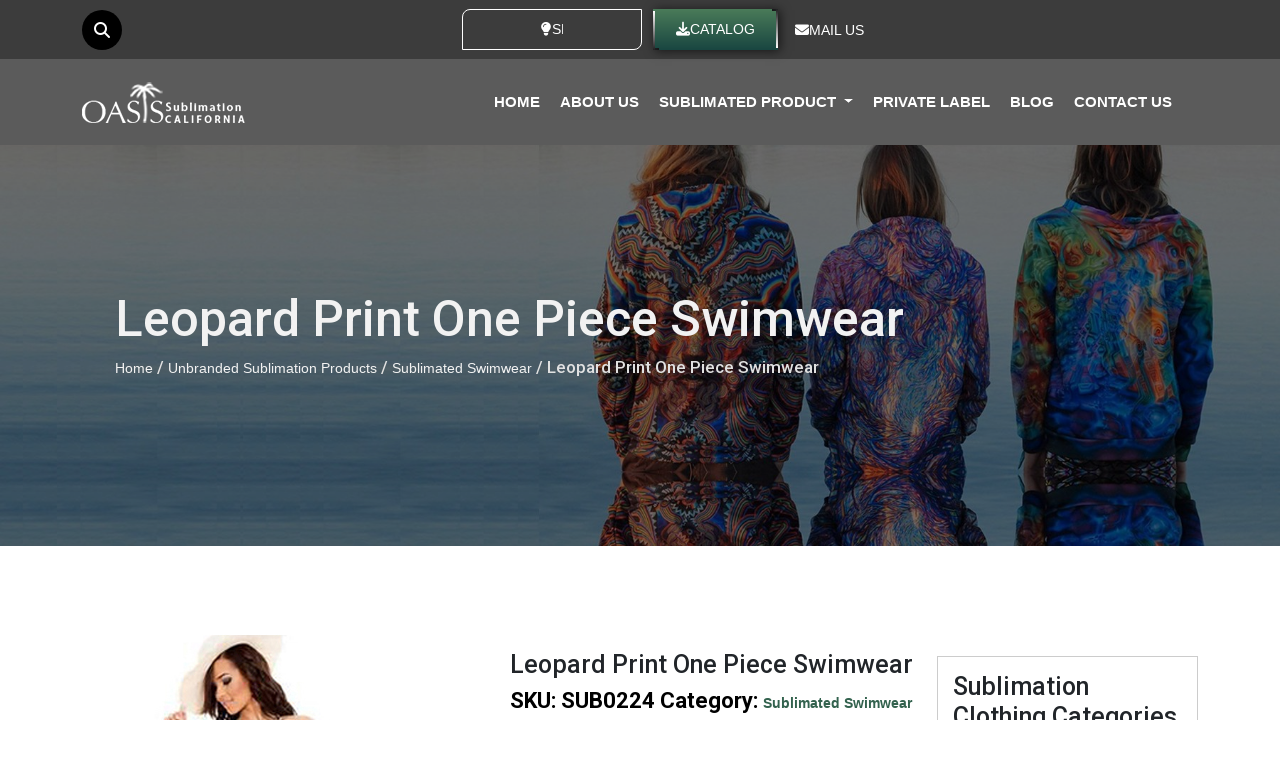

--- FILE ---
content_type: text/html; charset=UTF-8
request_url: https://www.oasissublimation.com/manufacturers/leopard-print-one-piece-swimwear/
body_size: 30692
content:
<!DOCTYPE html>
<html lang="en">

<head>
  <meta charset="utf-8">
  <meta http-equiv="X-UA-Compatible" content="IE=edge">
  <meta name="viewport" content="width=device-width, initial-scale=1">
  
  <script>
    (function (i, s, o, g, r, a, m) {
      i['GoogleAnalyticsObject'] = r;
      i[r] = i[r] || function () {
        (i[r].q = i[r].q || []).push(arguments)
      }, i[r].l = 1 * new Date();
      a = s.createElement(o),
        m = s.getElementsByTagName(o)[0];
      a.async = 1;
      a.src = g;
      m.parentNode.insertBefore(a, m)
    })(window, document, 'script', '//www.google-analytics.com/analytics.js', 'ga');
    ga('create', 'UA-52932107-3', 'auto');
    ga('send', 'pageview');
  </script>
  <script async src="https://www.googletagmanager.com/gtag/js?id=G-03DVGRHK6C"></script>
  <script>
    window.dataLayer = window.dataLayer || [];

    function gtag() {
      dataLayer.push(arguments);
    }
    gtag('js', new Date());

    gtag('config', 'G-03DVGRHK6C');
  </script>
	
	
	<script type='text/javascript'>
  window.smartlook||(function(d) {
    var o=smartlook=function(){ o.api.push(arguments)},h=d.getElementsByTagName('head')[0];
    var c=d.createElement('script');o.api=new Array();c.async=true;c.type='text/javascript';
    c.charset='utf-8';c.src='https://web-sdk.smartlook.com/recorder.js';h.appendChild(c);
    })(document);
    smartlook('init', 'cc4ff0b1b2f20b707e123f732bde0896ae927104', { region: 'eu' });
</script>
	
  <script>
    smartlook('record', {
      forms: true,
      numbers: true,
      emails: true,
      ips: true
    })
  </script>
	
	
	<script type="application/ld+json">
    {
      "@context": "https://schema.org/",
      "@type": "Review",
      "itemReviewed": {
        "@type": "Organization",
        "image": "https://www.oasissublimation.com/wp-content/uploads/2023/01/headerlogo.png",
        "name": "Oasis Sublimation",
        "email": "info@oasissublimation.com",
        "telephone": "855-525-2642",
        "address" :
        {
          "@type": "PostalAddress",
          "streetAddress": "Penthouse, 8730 Wilshire Blvd",
          "addressLocality": "Beverly Hills",
          "addressRegion": "CA",
          "postalCode": "90210",
          "addressCountry": "USA"
        }
      },
      "reviewRating": {
        "@type": "Rating",
        "ratingValue": "4.7",
        "bestRating": "5",
        "ratingCount": "1243"
      },
      "author": {
        "@type": "Person",
        "name": "Elina Smith"
      }
      
      }    
    </script>
	<meta name='robots' content='index, follow, max-image-preview:large, max-snippet:-1, max-video-preview:-1' />
	<style>img:is([sizes="auto" i], [sizes^="auto," i]) { contain-intrinsic-size: 3000px 1500px }</style>
	
	<!-- This site is optimized with the Yoast SEO plugin v26.5 - https://yoast.com/wordpress/plugins/seo/ -->
	<title>Wholesale Leopard Print One Piece Swimwear Manufacturer in USA, Australia, Canada, Europe &amp; UAE</title>
<link data-rocket-prefetch href="https://www.googletagmanager.com" rel="dns-prefetch">
<link data-rocket-prefetch href="https://js-na1.hs-scripts.com" rel="dns-prefetch">
<link data-rocket-prefetch href="https://js.hs-analytics.net" rel="dns-prefetch">
<link data-rocket-prefetch href="https://js.hs-banner.com" rel="dns-prefetch">
<link data-rocket-prefetch href="https://js.hscollectedforms.net" rel="dns-prefetch">
<link data-rocket-prefetch href="https://www.google-analytics.com" rel="dns-prefetch">
<link data-rocket-prefetch href="https://web-sdk.smartlook.com" rel="dns-prefetch">
<link data-rocket-prefetch href="https://collectcdn.com" rel="dns-prefetch">
<link data-rocket-prefetch href="https://api.collect.chat" rel="dns-prefetch"><link rel="preload" data-rocket-preload as="image" href="https://www.oasissublimation.com/wp-content/uploads/2023/03/wfto-certificate.png" fetchpriority="high">
	<meta name="description" content="If are you looking for wholesale Leopard Print One Piece Swimwear, place bulk order or notify via mail from one of the top USA, Australia, Canada, UAE and UK sublimated clothing manufacturers and suppliers, Oasis Sublimation. Largest range of styles and private label options are available here. Enquire now!" />
	<link rel="canonical" href="https://www.oasissublimation.com/manufacturers/leopard-print-one-piece-swimwear/" />
	<meta property="og:locale" content="en_US" />
	<meta property="og:type" content="article" />
	<meta property="og:title" content="Wholesale Leopard Print One Piece Swimwear Manufacturer in USA, Australia, Canada, Europe &amp; UAE" />
	<meta property="og:description" content="If are you looking for wholesale Leopard Print One Piece Swimwear, place bulk order or notify via mail from one of the top USA, Australia, Canada, UAE and UK sublimated clothing manufacturers and suppliers, Oasis Sublimation. Largest range of styles and private label options are available here. Enquire now!" />
	<meta property="og:url" content="https://www.oasissublimation.com/manufacturers/leopard-print-one-piece-swimwear/" />
	<meta property="og:site_name" content="Oasis Sublimation" />
	<meta property="article:publisher" content="https://www.facebook.com/oasissublimation/" />
	<meta property="og:image" content="https://www.oasissublimation.com/wp-content/uploads/2020/01/leopard-print-one-piece-swimwear-manufacturing.jpg" />
	<meta property="og:image:width" content="359" />
	<meta property="og:image:height" content="377" />
	<meta property="og:image:type" content="image/jpeg" />
	<meta name="twitter:card" content="summary_large_image" />
	<meta name="twitter:site" content="@SublimationUSA" />
	<script type="application/ld+json" class="yoast-schema-graph">{"@context":"https://schema.org","@graph":[{"@type":"WebPage","@id":"https://www.oasissublimation.com/manufacturers/leopard-print-one-piece-swimwear/","url":"https://www.oasissublimation.com/manufacturers/leopard-print-one-piece-swimwear/","name":"Wholesale Leopard Print One Piece Swimwear Manufacturer in USA, Australia, Canada, Europe & UAE","isPartOf":{"@id":"https://www.oasissublimation.com/#website"},"primaryImageOfPage":{"@id":"https://www.oasissublimation.com/manufacturers/leopard-print-one-piece-swimwear/#primaryimage"},"image":{"@id":"https://www.oasissublimation.com/manufacturers/leopard-print-one-piece-swimwear/#primaryimage"},"thumbnailUrl":"https://www.oasissublimation.com/wp-content/uploads/2020/01/leopard-print-one-piece-swimwear-manufacturing.jpg","datePublished":"2020-01-06T11:47:37+00:00","description":"If are you looking for wholesale Leopard Print One Piece Swimwear, place bulk order or notify via mail from one of the top USA, Australia, Canada, UAE and UK sublimated clothing manufacturers and suppliers, Oasis Sublimation. Largest range of styles and private label options are available here. Enquire now!","breadcrumb":{"@id":"https://www.oasissublimation.com/manufacturers/leopard-print-one-piece-swimwear/#breadcrumb"},"inLanguage":"en-US","potentialAction":[{"@type":"ReadAction","target":["https://www.oasissublimation.com/manufacturers/leopard-print-one-piece-swimwear/"]}]},{"@type":"ImageObject","inLanguage":"en-US","@id":"https://www.oasissublimation.com/manufacturers/leopard-print-one-piece-swimwear/#primaryimage","url":"https://www.oasissublimation.com/wp-content/uploads/2020/01/leopard-print-one-piece-swimwear-manufacturing.jpg","contentUrl":"https://www.oasissublimation.com/wp-content/uploads/2020/01/leopard-print-one-piece-swimwear-manufacturing.jpg","width":359,"height":377,"caption":"Sublimated Swimwear"},{"@type":"BreadcrumbList","@id":"https://www.oasissublimation.com/manufacturers/leopard-print-one-piece-swimwear/#breadcrumb","itemListElement":[{"@type":"ListItem","position":1,"name":"Unbranded Sublimation Products","item":"https://www.oasissublimation.com/manufacturers/"},{"@type":"ListItem","position":2,"name":"Leopard Print One Piece Swimwear"}]},{"@type":"WebSite","@id":"https://www.oasissublimation.com/#website","url":"https://www.oasissublimation.com/","name":"Oasis Sublimation","description":"","publisher":{"@id":"https://www.oasissublimation.com/#organization"},"potentialAction":[{"@type":"SearchAction","target":{"@type":"EntryPoint","urlTemplate":"https://www.oasissublimation.com/?s={search_term_string}"},"query-input":{"@type":"PropertyValueSpecification","valueRequired":true,"valueName":"search_term_string"}}],"inLanguage":"en-US"},{"@type":"Organization","@id":"https://www.oasissublimation.com/#organization","name":"Oasis Sublimation","url":"https://www.oasissublimation.com/","logo":{"@type":"ImageObject","inLanguage":"en-US","@id":"https://www.oasissublimation.com/#/schema/logo/image/","url":"https://www.oasissublimation.com/wp-content/uploads/2023/04/oasissublimation.png","contentUrl":"https://www.oasissublimation.com/wp-content/uploads/2023/04/oasissublimation.png","width":163,"height":41,"caption":"Oasis Sublimation"},"image":{"@id":"https://www.oasissublimation.com/#/schema/logo/image/"},"sameAs":["https://www.facebook.com/oasissublimation/","https://x.com/SublimationUSA","https://www.youtube.com/channel/UCbCu6LQJIwruq2rHNjB2Ppg"]}]}</script>
	<!-- / Yoast SEO plugin. -->


<link rel='dns-prefetch' href='//js.hs-scripts.com' />
<link rel='dns-prefetch' href='//cdn.jsdelivr.net' />
<link rel='dns-prefetch' href='//cdnjs.cloudflare.com' />
<link rel='dns-prefetch' href='//unpkg.com' />

<link rel="alternate" type="application/rss+xml" title="Oasis Sublimation &raquo; Feed" href="https://www.oasissublimation.com/feed/" />
<link rel="alternate" type="application/rss+xml" title="Oasis Sublimation &raquo; Comments Feed" href="https://www.oasissublimation.com/comments/feed/" />
<link rel="alternate" type="application/rss+xml" title="Oasis Sublimation &raquo; Stories Feed" href="https://www.oasissublimation.com/web-stories/feed/"><style id='wp-emoji-styles-inline-css'>

	img.wp-smiley, img.emoji {
		display: inline !important;
		border: none !important;
		box-shadow: none !important;
		height: 1em !important;
		width: 1em !important;
		margin: 0 0.07em !important;
		vertical-align: -0.1em !important;
		background: none !important;
		padding: 0 !important;
	}
</style>
<style id='classic-theme-styles-inline-css'>
/*! This file is auto-generated */
.wp-block-button__link{color:#fff;background-color:#32373c;border-radius:9999px;box-shadow:none;text-decoration:none;padding:calc(.667em + 2px) calc(1.333em + 2px);font-size:1.125em}.wp-block-file__button{background:#32373c;color:#fff;text-decoration:none}
</style>
<style id='global-styles-inline-css'>
:root{--wp--preset--aspect-ratio--square: 1;--wp--preset--aspect-ratio--4-3: 4/3;--wp--preset--aspect-ratio--3-4: 3/4;--wp--preset--aspect-ratio--3-2: 3/2;--wp--preset--aspect-ratio--2-3: 2/3;--wp--preset--aspect-ratio--16-9: 16/9;--wp--preset--aspect-ratio--9-16: 9/16;--wp--preset--color--black: #000000;--wp--preset--color--cyan-bluish-gray: #abb8c3;--wp--preset--color--white: #FFFFFF;--wp--preset--color--pale-pink: #f78da7;--wp--preset--color--vivid-red: #cf2e2e;--wp--preset--color--luminous-vivid-orange: #ff6900;--wp--preset--color--luminous-vivid-amber: #fcb900;--wp--preset--color--light-green-cyan: #7bdcb5;--wp--preset--color--vivid-green-cyan: #00d084;--wp--preset--color--pale-cyan-blue: #8ed1fc;--wp--preset--color--vivid-cyan-blue: #0693e3;--wp--preset--color--vivid-purple: #9b51e0;--wp--preset--color--dark-gray: #28303D;--wp--preset--color--gray: #39414D;--wp--preset--color--green: #D1E4DD;--wp--preset--color--blue: #D1DFE4;--wp--preset--color--purple: #D1D1E4;--wp--preset--color--red: #E4D1D1;--wp--preset--color--orange: #E4DAD1;--wp--preset--color--yellow: #EEEADD;--wp--preset--gradient--vivid-cyan-blue-to-vivid-purple: linear-gradient(135deg,rgba(6,147,227,1) 0%,rgb(155,81,224) 100%);--wp--preset--gradient--light-green-cyan-to-vivid-green-cyan: linear-gradient(135deg,rgb(122,220,180) 0%,rgb(0,208,130) 100%);--wp--preset--gradient--luminous-vivid-amber-to-luminous-vivid-orange: linear-gradient(135deg,rgba(252,185,0,1) 0%,rgba(255,105,0,1) 100%);--wp--preset--gradient--luminous-vivid-orange-to-vivid-red: linear-gradient(135deg,rgba(255,105,0,1) 0%,rgb(207,46,46) 100%);--wp--preset--gradient--very-light-gray-to-cyan-bluish-gray: linear-gradient(135deg,rgb(238,238,238) 0%,rgb(169,184,195) 100%);--wp--preset--gradient--cool-to-warm-spectrum: linear-gradient(135deg,rgb(74,234,220) 0%,rgb(151,120,209) 20%,rgb(207,42,186) 40%,rgb(238,44,130) 60%,rgb(251,105,98) 80%,rgb(254,248,76) 100%);--wp--preset--gradient--blush-light-purple: linear-gradient(135deg,rgb(255,206,236) 0%,rgb(152,150,240) 100%);--wp--preset--gradient--blush-bordeaux: linear-gradient(135deg,rgb(254,205,165) 0%,rgb(254,45,45) 50%,rgb(107,0,62) 100%);--wp--preset--gradient--luminous-dusk: linear-gradient(135deg,rgb(255,203,112) 0%,rgb(199,81,192) 50%,rgb(65,88,208) 100%);--wp--preset--gradient--pale-ocean: linear-gradient(135deg,rgb(255,245,203) 0%,rgb(182,227,212) 50%,rgb(51,167,181) 100%);--wp--preset--gradient--electric-grass: linear-gradient(135deg,rgb(202,248,128) 0%,rgb(113,206,126) 100%);--wp--preset--gradient--midnight: linear-gradient(135deg,rgb(2,3,129) 0%,rgb(40,116,252) 100%);--wp--preset--gradient--purple-to-yellow: linear-gradient(160deg, #D1D1E4 0%, #EEEADD 100%);--wp--preset--gradient--yellow-to-purple: linear-gradient(160deg, #EEEADD 0%, #D1D1E4 100%);--wp--preset--gradient--green-to-yellow: linear-gradient(160deg, #D1E4DD 0%, #EEEADD 100%);--wp--preset--gradient--yellow-to-green: linear-gradient(160deg, #EEEADD 0%, #D1E4DD 100%);--wp--preset--gradient--red-to-yellow: linear-gradient(160deg, #E4D1D1 0%, #EEEADD 100%);--wp--preset--gradient--yellow-to-red: linear-gradient(160deg, #EEEADD 0%, #E4D1D1 100%);--wp--preset--gradient--purple-to-red: linear-gradient(160deg, #D1D1E4 0%, #E4D1D1 100%);--wp--preset--gradient--red-to-purple: linear-gradient(160deg, #E4D1D1 0%, #D1D1E4 100%);--wp--preset--font-size--small: 18px;--wp--preset--font-size--medium: 20px;--wp--preset--font-size--large: 24px;--wp--preset--font-size--x-large: 42px;--wp--preset--font-size--extra-small: 16px;--wp--preset--font-size--normal: 20px;--wp--preset--font-size--extra-large: 40px;--wp--preset--font-size--huge: 96px;--wp--preset--font-size--gigantic: 144px;--wp--preset--spacing--20: 0.44rem;--wp--preset--spacing--30: 0.67rem;--wp--preset--spacing--40: 1rem;--wp--preset--spacing--50: 1.5rem;--wp--preset--spacing--60: 2.25rem;--wp--preset--spacing--70: 3.38rem;--wp--preset--spacing--80: 5.06rem;--wp--preset--shadow--natural: 6px 6px 9px rgba(0, 0, 0, 0.2);--wp--preset--shadow--deep: 12px 12px 50px rgba(0, 0, 0, 0.4);--wp--preset--shadow--sharp: 6px 6px 0px rgba(0, 0, 0, 0.2);--wp--preset--shadow--outlined: 6px 6px 0px -3px rgba(255, 255, 255, 1), 6px 6px rgba(0, 0, 0, 1);--wp--preset--shadow--crisp: 6px 6px 0px rgba(0, 0, 0, 1);}:where(.is-layout-flex){gap: 0.5em;}:where(.is-layout-grid){gap: 0.5em;}body .is-layout-flex{display: flex;}.is-layout-flex{flex-wrap: wrap;align-items: center;}.is-layout-flex > :is(*, div){margin: 0;}body .is-layout-grid{display: grid;}.is-layout-grid > :is(*, div){margin: 0;}:where(.wp-block-columns.is-layout-flex){gap: 2em;}:where(.wp-block-columns.is-layout-grid){gap: 2em;}:where(.wp-block-post-template.is-layout-flex){gap: 1.25em;}:where(.wp-block-post-template.is-layout-grid){gap: 1.25em;}.has-black-color{color: var(--wp--preset--color--black) !important;}.has-cyan-bluish-gray-color{color: var(--wp--preset--color--cyan-bluish-gray) !important;}.has-white-color{color: var(--wp--preset--color--white) !important;}.has-pale-pink-color{color: var(--wp--preset--color--pale-pink) !important;}.has-vivid-red-color{color: var(--wp--preset--color--vivid-red) !important;}.has-luminous-vivid-orange-color{color: var(--wp--preset--color--luminous-vivid-orange) !important;}.has-luminous-vivid-amber-color{color: var(--wp--preset--color--luminous-vivid-amber) !important;}.has-light-green-cyan-color{color: var(--wp--preset--color--light-green-cyan) !important;}.has-vivid-green-cyan-color{color: var(--wp--preset--color--vivid-green-cyan) !important;}.has-pale-cyan-blue-color{color: var(--wp--preset--color--pale-cyan-blue) !important;}.has-vivid-cyan-blue-color{color: var(--wp--preset--color--vivid-cyan-blue) !important;}.has-vivid-purple-color{color: var(--wp--preset--color--vivid-purple) !important;}.has-black-background-color{background-color: var(--wp--preset--color--black) !important;}.has-cyan-bluish-gray-background-color{background-color: var(--wp--preset--color--cyan-bluish-gray) !important;}.has-white-background-color{background-color: var(--wp--preset--color--white) !important;}.has-pale-pink-background-color{background-color: var(--wp--preset--color--pale-pink) !important;}.has-vivid-red-background-color{background-color: var(--wp--preset--color--vivid-red) !important;}.has-luminous-vivid-orange-background-color{background-color: var(--wp--preset--color--luminous-vivid-orange) !important;}.has-luminous-vivid-amber-background-color{background-color: var(--wp--preset--color--luminous-vivid-amber) !important;}.has-light-green-cyan-background-color{background-color: var(--wp--preset--color--light-green-cyan) !important;}.has-vivid-green-cyan-background-color{background-color: var(--wp--preset--color--vivid-green-cyan) !important;}.has-pale-cyan-blue-background-color{background-color: var(--wp--preset--color--pale-cyan-blue) !important;}.has-vivid-cyan-blue-background-color{background-color: var(--wp--preset--color--vivid-cyan-blue) !important;}.has-vivid-purple-background-color{background-color: var(--wp--preset--color--vivid-purple) !important;}.has-black-border-color{border-color: var(--wp--preset--color--black) !important;}.has-cyan-bluish-gray-border-color{border-color: var(--wp--preset--color--cyan-bluish-gray) !important;}.has-white-border-color{border-color: var(--wp--preset--color--white) !important;}.has-pale-pink-border-color{border-color: var(--wp--preset--color--pale-pink) !important;}.has-vivid-red-border-color{border-color: var(--wp--preset--color--vivid-red) !important;}.has-luminous-vivid-orange-border-color{border-color: var(--wp--preset--color--luminous-vivid-orange) !important;}.has-luminous-vivid-amber-border-color{border-color: var(--wp--preset--color--luminous-vivid-amber) !important;}.has-light-green-cyan-border-color{border-color: var(--wp--preset--color--light-green-cyan) !important;}.has-vivid-green-cyan-border-color{border-color: var(--wp--preset--color--vivid-green-cyan) !important;}.has-pale-cyan-blue-border-color{border-color: var(--wp--preset--color--pale-cyan-blue) !important;}.has-vivid-cyan-blue-border-color{border-color: var(--wp--preset--color--vivid-cyan-blue) !important;}.has-vivid-purple-border-color{border-color: var(--wp--preset--color--vivid-purple) !important;}.has-vivid-cyan-blue-to-vivid-purple-gradient-background{background: var(--wp--preset--gradient--vivid-cyan-blue-to-vivid-purple) !important;}.has-light-green-cyan-to-vivid-green-cyan-gradient-background{background: var(--wp--preset--gradient--light-green-cyan-to-vivid-green-cyan) !important;}.has-luminous-vivid-amber-to-luminous-vivid-orange-gradient-background{background: var(--wp--preset--gradient--luminous-vivid-amber-to-luminous-vivid-orange) !important;}.has-luminous-vivid-orange-to-vivid-red-gradient-background{background: var(--wp--preset--gradient--luminous-vivid-orange-to-vivid-red) !important;}.has-very-light-gray-to-cyan-bluish-gray-gradient-background{background: var(--wp--preset--gradient--very-light-gray-to-cyan-bluish-gray) !important;}.has-cool-to-warm-spectrum-gradient-background{background: var(--wp--preset--gradient--cool-to-warm-spectrum) !important;}.has-blush-light-purple-gradient-background{background: var(--wp--preset--gradient--blush-light-purple) !important;}.has-blush-bordeaux-gradient-background{background: var(--wp--preset--gradient--blush-bordeaux) !important;}.has-luminous-dusk-gradient-background{background: var(--wp--preset--gradient--luminous-dusk) !important;}.has-pale-ocean-gradient-background{background: var(--wp--preset--gradient--pale-ocean) !important;}.has-electric-grass-gradient-background{background: var(--wp--preset--gradient--electric-grass) !important;}.has-midnight-gradient-background{background: var(--wp--preset--gradient--midnight) !important;}.has-small-font-size{font-size: var(--wp--preset--font-size--small) !important;}.has-medium-font-size{font-size: var(--wp--preset--font-size--medium) !important;}.has-large-font-size{font-size: var(--wp--preset--font-size--large) !important;}.has-x-large-font-size{font-size: var(--wp--preset--font-size--x-large) !important;}
:where(.wp-block-post-template.is-layout-flex){gap: 1.25em;}:where(.wp-block-post-template.is-layout-grid){gap: 1.25em;}
:where(.wp-block-columns.is-layout-flex){gap: 2em;}:where(.wp-block-columns.is-layout-grid){gap: 2em;}
:root :where(.wp-block-pullquote){font-size: 1.5em;line-height: 1.6;}
</style>
<link data-minify="1" rel='stylesheet' id='woocommerce-layout-css' href='https://www.oasissublimation.com/wp-content/cache/min/1/wp-content/plugins/woocommerce/assets/css/woocommerce-layout.css?ver=1766331219' media='all' />
<link data-minify="1" rel='stylesheet' id='woocommerce-smallscreen-css' href='https://www.oasissublimation.com/wp-content/cache/min/1/wp-content/plugins/woocommerce/assets/css/woocommerce-smallscreen.css?ver=1766331219' media='only screen and (max-width: 768px)' />
<link data-minify="1" rel='stylesheet' id='woocommerce-general-css' href='https://www.oasissublimation.com/wp-content/cache/background-css/1/www.oasissublimation.com/wp-content/cache/min/1/wp-content/plugins/woocommerce/assets/css/woocommerce.css?ver=1766331219&wpr_t=1769899316' media='all' />
<style id='woocommerce-inline-inline-css'>
.woocommerce form .form-row .required { visibility: visible; }
</style>
<link data-minify="1" rel='stylesheet' id='brands-styles-css' href='https://www.oasissublimation.com/wp-content/cache/min/1/wp-content/plugins/woocommerce/assets/css/brands.css?ver=1766331219' media='all' />
<link data-minify="1" rel='stylesheet' id='wcps-bootstrap-css' href='https://www.oasissublimation.com/wp-content/cache/min/1/npm/bootstrap@5.3.3/dist/css/bootstrap.min.css?ver=1766331219' media='all' />
<link data-minify="1" rel='stylesheet' id='wcps-fontawesome-css' href='https://www.oasissublimation.com/wp-content/cache/min/1/ajax/libs/font-awesome/6.5.2/css/all.min.css?ver=1766331219' media='all' />
<link data-minify="1" rel='stylesheet' id='wcps-style-css' href='https://www.oasissublimation.com/wp-content/cache/min/1/wp-content/plugins/woocommerce-product-search/assets/css/product-search.css?ver=1766331219' media='all' />
<link data-minify="1" rel='stylesheet' id='twenty-twenty-one-style-css' href='https://www.oasissublimation.com/wp-content/cache/min/1/wp-content/themes/sublimassion/style.css?ver=1766331219' media='all' />
<link rel='stylesheet' id='twenty-twenty-one-print-style-css' href='https://www.oasissublimation.com/wp-content/themes/sublimassion/assets/css/print.css?ver=1.7' media='print' />
<link data-minify="1" rel='stylesheet' id='aos-css' href='https://www.oasissublimation.com/wp-content/cache/min/1/aos@2.3.1/dist/aos.css?ver=1766331219' media='all' />
<link data-minify="1" rel='stylesheet' id='bootstrap-css' href='https://www.oasissublimation.com/wp-content/cache/min/1/npm/bootstrap@5.3.2/dist/css/bootstrap.min.css?ver=1766331219' media='all' />
<link data-minify="1" rel='stylesheet' id='style-css' href='https://www.oasissublimation.com/wp-content/cache/background-css/1/www.oasissublimation.com/wp-content/cache/min/1/wp-content/themes/sublimassion/assets/css/style.css?ver=1766331219&wpr_t=1769899316' media='all' />
<link data-minify="1" rel='stylesheet' id='custom-css' href='https://www.oasissublimation.com/wp-content/cache/min/1/wp-content/themes/sublimassion/assets/css/custom.css?ver=1766331219' media='all' />
<link data-minify="1" rel='stylesheet' id='responsive-css' href='https://www.oasissublimation.com/wp-content/cache/min/1/wp-content/themes/sublimassion/assets/css/responsive.css?ver=1766331219' media='all' />
<link data-minify="1" rel='stylesheet' id='fancybox-css' href='https://www.oasissublimation.com/wp-content/cache/min/1/ajax/libs/fancybox/3.5.7/jquery.fancybox.css?ver=1766331219' media='all' />
<link data-minify="1" rel='stylesheet' id='owl-carousel-css' href='https://www.oasissublimation.com/wp-content/cache/background-css/1/www.oasissublimation.com/wp-content/cache/min/1/ajax/libs/OwlCarousel2/2.3.4/assets/owl.carousel.min.css?ver=1766331220&wpr_t=1769899316' media='all' />
<link data-minify="1" rel='stylesheet' id='owl-theme-css' href='https://www.oasissublimation.com/wp-content/cache/min/1/ajax/libs/OwlCarousel2/2.3.4/assets/owl.theme.default.min.css?ver=1766331220' media='all' />
<link data-minify="1" rel='stylesheet' id='font-awesome-css' href='https://www.oasissublimation.com/wp-content/cache/min/1/ajax/libs/font-awesome/6.0.0/css/all.min.css?ver=1766331220' media='all' />
<link data-minify="1" rel='stylesheet' id='menu-css' href='https://www.oasissublimation.com/wp-content/cache/min/1/wp-content/themes/sublimassion/assets/css/menu.css?ver=1766331220' media='all' />
<link data-minify="1" rel='stylesheet' id='dflip-style-css' href='https://www.oasissublimation.com/wp-content/cache/min/1/wp-content/plugins/3d-flipbook-dflip-lite/assets/css/dflip.min.css?ver=1766331220' media='all' />
<style id='rocket-lazyload-inline-css'>
.rll-youtube-player{position:relative;padding-bottom:56.23%;height:0;overflow:hidden;max-width:100%;}.rll-youtube-player:focus-within{outline: 2px solid currentColor;outline-offset: 5px;}.rll-youtube-player iframe{position:absolute;top:0;left:0;width:100%;height:100%;z-index:100;background:0 0}.rll-youtube-player img{bottom:0;display:block;left:0;margin:auto;max-width:100%;width:100%;position:absolute;right:0;top:0;border:none;height:auto;-webkit-transition:.4s all;-moz-transition:.4s all;transition:.4s all}.rll-youtube-player img:hover{-webkit-filter:brightness(75%)}.rll-youtube-player .play{height:100%;width:100%;left:0;top:0;position:absolute;background:var(--wpr-bg-c0f2b888-a129-4524-ac3b-6bc5e4e950f4) no-repeat center;background-color: transparent !important;cursor:pointer;border:none;}.wp-embed-responsive .wp-has-aspect-ratio .rll-youtube-player{position:absolute;padding-bottom:0;width:100%;height:100%;top:0;bottom:0;left:0;right:0}
</style>
<script src="https://www.oasissublimation.com/wp-includes/js/jquery/jquery.min.js?ver=3.7.1" id="jquery-core-js" data-rocket-defer defer></script>
<script src="https://www.oasissublimation.com/wp-includes/js/jquery/jquery-migrate.min.js?ver=3.4.1" id="jquery-migrate-js" data-rocket-defer defer></script>
<script src="https://www.oasissublimation.com/wp-content/plugins/woocommerce/assets/js/jquery-blockui/jquery.blockUI.min.js?ver=2.7.0-wc.10.3.5" id="wc-jquery-blockui-js" defer data-wp-strategy="defer"></script>
<script id="wc-add-to-cart-js-extra">
var wc_add_to_cart_params = {"ajax_url":"\/wp-admin\/admin-ajax.php","wc_ajax_url":"\/?wc-ajax=%%endpoint%%","i18n_view_cart":"View cart","cart_url":"https:\/\/www.oasissublimation.com\/cart\/","is_cart":"","cart_redirect_after_add":"no"};
</script>
<script src="https://www.oasissublimation.com/wp-content/plugins/woocommerce/assets/js/frontend/add-to-cart.min.js?ver=10.3.5" id="wc-add-to-cart-js" defer data-wp-strategy="defer"></script>
<script id="wc-single-product-js-extra">
var wc_single_product_params = {"i18n_required_rating_text":"Please select a rating","i18n_rating_options":["1 of 5 stars","2 of 5 stars","3 of 5 stars","4 of 5 stars","5 of 5 stars"],"i18n_product_gallery_trigger_text":"View full-screen image gallery","review_rating_required":"yes","flexslider":{"rtl":false,"animation":"slide","smoothHeight":true,"directionNav":false,"controlNav":"thumbnails","slideshow":false,"animationSpeed":500,"animationLoop":false,"allowOneSlide":false},"zoom_enabled":"","zoom_options":[],"photoswipe_enabled":"","photoswipe_options":{"shareEl":false,"closeOnScroll":false,"history":false,"hideAnimationDuration":0,"showAnimationDuration":0},"flexslider_enabled":""};
</script>
<script src="https://www.oasissublimation.com/wp-content/plugins/woocommerce/assets/js/frontend/single-product.min.js?ver=10.3.5" id="wc-single-product-js" defer data-wp-strategy="defer"></script>
<script src="https://www.oasissublimation.com/wp-content/plugins/woocommerce/assets/js/js-cookie/js.cookie.min.js?ver=2.1.4-wc.10.3.5" id="wc-js-cookie-js" defer data-wp-strategy="defer"></script>
<script id="woocommerce-js-extra">
var woocommerce_params = {"ajax_url":"\/wp-admin\/admin-ajax.php","wc_ajax_url":"\/?wc-ajax=%%endpoint%%","i18n_password_show":"Show password","i18n_password_hide":"Hide password"};
</script>
<script src="https://www.oasissublimation.com/wp-content/plugins/woocommerce/assets/js/frontend/woocommerce.min.js?ver=10.3.5" id="woocommerce-js" defer data-wp-strategy="defer"></script>
<link rel="https://api.w.org/" href="https://www.oasissublimation.com/wp-json/" /><link rel="alternate" title="JSON" type="application/json" href="https://www.oasissublimation.com/wp-json/wp/v2/product/8522" /><link rel="EditURI" type="application/rsd+xml" title="RSD" href="https://www.oasissublimation.com/xmlrpc.php?rsd" />

<link rel='shortlink' href='https://www.oasissublimation.com/?p=8522' />
<link rel="alternate" title="oEmbed (JSON)" type="application/json+oembed" href="https://www.oasissublimation.com/wp-json/oembed/1.0/embed?url=https%3A%2F%2Fwww.oasissublimation.com%2Fmanufacturers%2Fleopard-print-one-piece-swimwear%2F" />
<link rel="alternate" title="oEmbed (XML)" type="text/xml+oembed" href="https://www.oasissublimation.com/wp-json/oembed/1.0/embed?url=https%3A%2F%2Fwww.oasissublimation.com%2Fmanufacturers%2Fleopard-print-one-piece-swimwear%2F&#038;format=xml" />
			<!-- DO NOT COPY THIS SNIPPET! Start of Page Analytics Tracking for HubSpot WordPress plugin v11.3.21-->
			<script class="hsq-set-content-id" data-content-id="blog-post">
				var _hsq = _hsq || [];
				_hsq.push(["setContentType", "blog-post"]);
			</script>
			<!-- DO NOT COPY THIS SNIPPET! End of Page Analytics Tracking for HubSpot WordPress plugin -->
				<noscript><style>.woocommerce-product-gallery{ opacity: 1 !important; }</style></noscript>
	<link rel="icon" href="https://www.oasissublimation.com/wp-content/uploads/2024/07/fav.ico" sizes="32x32" />
<link rel="icon" href="https://www.oasissublimation.com/wp-content/uploads/2024/07/fav.ico" sizes="192x192" />
<link rel="apple-touch-icon" href="https://www.oasissublimation.com/wp-content/uploads/2024/07/fav.ico" />
<meta name="msapplication-TileImage" content="https://www.oasissublimation.com/wp-content/uploads/2024/07/fav.ico" />
		<style id="wp-custom-css">
			.sec-title .cat-custom-btn{
	    border: none;
    color: white;
    padding: 15px 14px;
    text-align: center;
    text-decoration: none;
    font-size: 14px;
    margin: 4px 2px;
    cursor: pointer;
    background: #000;
    border-radius: 0;
    font-weight: 400;
    max-width: 175px;
    text-transform: uppercase;
}


svg.dgwt-wcas-ico-magnifier-handler{
	display:none;
}
svg.dgwt-wcas-loader-circular.dgwt-wcas-icon-preloader{ 
	height:25px !important;
}



/*article-overview*/
.article-overview {
    margin-bottom: 30px;
    border-radius: 4px;
    font-family: inherit;
    color: #444444;
    background: #f9f9f9;
    border: 1px solid #aaa;
    padding: 10px 30px 10px 30px;
    box-shadow: 0 1px 1px rgba(0, 0, 0, .05);
}

.article-overview h3 {
    margin-top: 0;
    color: #222222;
    cursor: inherit;
    font-size: 15px;
}

.article-overview ol {
  list-style: auto;
  padding: 0;
  margin: 0;
	counter-reset: item;
}

.article-overview ol > li {
  counter-increment: item;
  margin-bottom: 10px;
}

.article-overview li {
  margin: 8px 0;
}

.article-overview a {
  color: #444444;
  text-decoration: none !important;
  font-weight: 500;
  transition: color 0.3s ease;
}

.article-overview a:hover {
  color: #9F9F9F;
  text-decoration: none !important;
}
.article-overview ul {
  padding-left: 0px !important;
  margin: 4px 0px 0px 0px !important;;
	list-style:none !important;
	
}
.article-overview ul li{
	list-style:none !important;
	margin-left: 0.5rem;
	font-size:14px !important;
	color:#444444;
}
		</style>
		<noscript><style id="rocket-lazyload-nojs-css">.rll-youtube-player, [data-lazy-src]{display:none !important;}</style></noscript><style id="wpr-lazyload-bg-container"></style><style id="wpr-lazyload-bg-exclusion"></style>
<noscript>
<style id="wpr-lazyload-bg-nostyle">.woocommerce .blockUI.blockOverlay::before{--wpr-bg-00703c46-64a4-4a66-9f47-d43df436a1ec: url('https://www.oasissublimation.com/wp-content/plugins/woocommerce/assets/images/icons/loader.svg');}.woocommerce .loader::before{--wpr-bg-b07ce19b-bcfd-4541-8bc8-45c70ca7d166: url('https://www.oasissublimation.com/wp-content/plugins/woocommerce/assets/images/icons/loader.svg');}#add_payment_method #payment div.payment_box .wc-credit-card-form-card-cvc.visa,#add_payment_method #payment div.payment_box .wc-credit-card-form-card-expiry.visa,#add_payment_method #payment div.payment_box .wc-credit-card-form-card-number.visa,.woocommerce-cart #payment div.payment_box .wc-credit-card-form-card-cvc.visa,.woocommerce-cart #payment div.payment_box .wc-credit-card-form-card-expiry.visa,.woocommerce-cart #payment div.payment_box .wc-credit-card-form-card-number.visa,.woocommerce-checkout #payment div.payment_box .wc-credit-card-form-card-cvc.visa,.woocommerce-checkout #payment div.payment_box .wc-credit-card-form-card-expiry.visa,.woocommerce-checkout #payment div.payment_box .wc-credit-card-form-card-number.visa{--wpr-bg-bda2012e-f706-4c67-a975-5e9c55040e55: url('https://www.oasissublimation.com/wp-content/plugins/woocommerce/assets/images/icons/credit-cards/visa.svg');}#add_payment_method #payment div.payment_box .wc-credit-card-form-card-cvc.mastercard,#add_payment_method #payment div.payment_box .wc-credit-card-form-card-expiry.mastercard,#add_payment_method #payment div.payment_box .wc-credit-card-form-card-number.mastercard,.woocommerce-cart #payment div.payment_box .wc-credit-card-form-card-cvc.mastercard,.woocommerce-cart #payment div.payment_box .wc-credit-card-form-card-expiry.mastercard,.woocommerce-cart #payment div.payment_box .wc-credit-card-form-card-number.mastercard,.woocommerce-checkout #payment div.payment_box .wc-credit-card-form-card-cvc.mastercard,.woocommerce-checkout #payment div.payment_box .wc-credit-card-form-card-expiry.mastercard,.woocommerce-checkout #payment div.payment_box .wc-credit-card-form-card-number.mastercard{--wpr-bg-4a9e2978-d308-444e-8259-34b11b91f86f: url('https://www.oasissublimation.com/wp-content/plugins/woocommerce/assets/images/icons/credit-cards/mastercard.svg');}#add_payment_method #payment div.payment_box .wc-credit-card-form-card-cvc.laser,#add_payment_method #payment div.payment_box .wc-credit-card-form-card-expiry.laser,#add_payment_method #payment div.payment_box .wc-credit-card-form-card-number.laser,.woocommerce-cart #payment div.payment_box .wc-credit-card-form-card-cvc.laser,.woocommerce-cart #payment div.payment_box .wc-credit-card-form-card-expiry.laser,.woocommerce-cart #payment div.payment_box .wc-credit-card-form-card-number.laser,.woocommerce-checkout #payment div.payment_box .wc-credit-card-form-card-cvc.laser,.woocommerce-checkout #payment div.payment_box .wc-credit-card-form-card-expiry.laser,.woocommerce-checkout #payment div.payment_box .wc-credit-card-form-card-number.laser{--wpr-bg-dc6b6f91-fded-498d-a307-1feed767211a: url('https://www.oasissublimation.com/wp-content/plugins/woocommerce/assets/images/icons/credit-cards/laser.svg');}#add_payment_method #payment div.payment_box .wc-credit-card-form-card-cvc.dinersclub,#add_payment_method #payment div.payment_box .wc-credit-card-form-card-expiry.dinersclub,#add_payment_method #payment div.payment_box .wc-credit-card-form-card-number.dinersclub,.woocommerce-cart #payment div.payment_box .wc-credit-card-form-card-cvc.dinersclub,.woocommerce-cart #payment div.payment_box .wc-credit-card-form-card-expiry.dinersclub,.woocommerce-cart #payment div.payment_box .wc-credit-card-form-card-number.dinersclub,.woocommerce-checkout #payment div.payment_box .wc-credit-card-form-card-cvc.dinersclub,.woocommerce-checkout #payment div.payment_box .wc-credit-card-form-card-expiry.dinersclub,.woocommerce-checkout #payment div.payment_box .wc-credit-card-form-card-number.dinersclub{--wpr-bg-8cecd7f6-f2bc-48b5-b108-a2dbe632eae1: url('https://www.oasissublimation.com/wp-content/plugins/woocommerce/assets/images/icons/credit-cards/diners.svg');}#add_payment_method #payment div.payment_box .wc-credit-card-form-card-cvc.maestro,#add_payment_method #payment div.payment_box .wc-credit-card-form-card-expiry.maestro,#add_payment_method #payment div.payment_box .wc-credit-card-form-card-number.maestro,.woocommerce-cart #payment div.payment_box .wc-credit-card-form-card-cvc.maestro,.woocommerce-cart #payment div.payment_box .wc-credit-card-form-card-expiry.maestro,.woocommerce-cart #payment div.payment_box .wc-credit-card-form-card-number.maestro,.woocommerce-checkout #payment div.payment_box .wc-credit-card-form-card-cvc.maestro,.woocommerce-checkout #payment div.payment_box .wc-credit-card-form-card-expiry.maestro,.woocommerce-checkout #payment div.payment_box .wc-credit-card-form-card-number.maestro{--wpr-bg-a6d2034e-e44a-4cb3-9ab1-5e514215aca2: url('https://www.oasissublimation.com/wp-content/plugins/woocommerce/assets/images/icons/credit-cards/maestro.svg');}#add_payment_method #payment div.payment_box .wc-credit-card-form-card-cvc.jcb,#add_payment_method #payment div.payment_box .wc-credit-card-form-card-expiry.jcb,#add_payment_method #payment div.payment_box .wc-credit-card-form-card-number.jcb,.woocommerce-cart #payment div.payment_box .wc-credit-card-form-card-cvc.jcb,.woocommerce-cart #payment div.payment_box .wc-credit-card-form-card-expiry.jcb,.woocommerce-cart #payment div.payment_box .wc-credit-card-form-card-number.jcb,.woocommerce-checkout #payment div.payment_box .wc-credit-card-form-card-cvc.jcb,.woocommerce-checkout #payment div.payment_box .wc-credit-card-form-card-expiry.jcb,.woocommerce-checkout #payment div.payment_box .wc-credit-card-form-card-number.jcb{--wpr-bg-1931bf57-57e5-423c-99d9-b9e9ae4316be: url('https://www.oasissublimation.com/wp-content/plugins/woocommerce/assets/images/icons/credit-cards/jcb.svg');}#add_payment_method #payment div.payment_box .wc-credit-card-form-card-cvc.amex,#add_payment_method #payment div.payment_box .wc-credit-card-form-card-expiry.amex,#add_payment_method #payment div.payment_box .wc-credit-card-form-card-number.amex,.woocommerce-cart #payment div.payment_box .wc-credit-card-form-card-cvc.amex,.woocommerce-cart #payment div.payment_box .wc-credit-card-form-card-expiry.amex,.woocommerce-cart #payment div.payment_box .wc-credit-card-form-card-number.amex,.woocommerce-checkout #payment div.payment_box .wc-credit-card-form-card-cvc.amex,.woocommerce-checkout #payment div.payment_box .wc-credit-card-form-card-expiry.amex,.woocommerce-checkout #payment div.payment_box .wc-credit-card-form-card-number.amex{--wpr-bg-6c4be799-87b2-4a1f-a74c-04493beb6252: url('https://www.oasissublimation.com/wp-content/plugins/woocommerce/assets/images/icons/credit-cards/amex.svg');}#add_payment_method #payment div.payment_box .wc-credit-card-form-card-cvc.discover,#add_payment_method #payment div.payment_box .wc-credit-card-form-card-expiry.discover,#add_payment_method #payment div.payment_box .wc-credit-card-form-card-number.discover,.woocommerce-cart #payment div.payment_box .wc-credit-card-form-card-cvc.discover,.woocommerce-cart #payment div.payment_box .wc-credit-card-form-card-expiry.discover,.woocommerce-cart #payment div.payment_box .wc-credit-card-form-card-number.discover,.woocommerce-checkout #payment div.payment_box .wc-credit-card-form-card-cvc.discover,.woocommerce-checkout #payment div.payment_box .wc-credit-card-form-card-expiry.discover,.woocommerce-checkout #payment div.payment_box .wc-credit-card-form-card-number.discover{--wpr-bg-8de18fe2-021c-41ba-a541-e25c6c4230db: url('https://www.oasissublimation.com/wp-content/plugins/woocommerce/assets/images/icons/credit-cards/discover.svg');}.body-cont4 .col-lg-3::before{--wpr-bg-22e5c3a5-1f26-43a3-8cc0-2b3c68e7200d: url('https://www.oasissublimation.com/wp-content/themes/sublimassion/assets/images/custom-sportswear.svg');}.body-cont4 .col-lg-3::before{--wpr-bg-72906b02-e20c-4f86-a4c2-226663976163: url('https://www.oasissublimation.com/wp-content/themes/sublimassion/assets/images/custom-sportswear.svg');}.footerBlock ul li a{--wpr-bg-2cc0454c-0cde-4a00-97ac-753a2cc9b11f: url('https://www.oasissublimation.com/wp-content/themes/sublimassion/assets/images/arrow.jpg');}.catalog-sec .modal-dialog .btn-close{--wpr-bg-234d411a-57c1-4193-b91c-aff9c5061298: url('https://www.oasisuniform.net/wp-content/uploads/2024/03/cross1.png');}.owl-carousel .owl-video-play-icon{--wpr-bg-9a783fbf-6cdf-48f0-9eda-c938d37bb42e: url('https://cdnjs.cloudflare.com/ajax/libs/OwlCarousel2/2.3.4/assets/owl.video.play.png');}.rll-youtube-player .play{--wpr-bg-c0f2b888-a129-4524-ac3b-6bc5e4e950f4: url('https://www.oasissublimation.com/wp-content/plugins/wp-rocket/assets/img/youtube.png');}</style>
</noscript>
<script type="application/javascript">const rocket_pairs = [{"selector":".woocommerce .blockUI.blockOverlay","style":".woocommerce .blockUI.blockOverlay::before{--wpr-bg-00703c46-64a4-4a66-9f47-d43df436a1ec: url('https:\/\/www.oasissublimation.com\/wp-content\/plugins\/woocommerce\/assets\/images\/icons\/loader.svg');}","hash":"00703c46-64a4-4a66-9f47-d43df436a1ec","url":"https:\/\/www.oasissublimation.com\/wp-content\/plugins\/woocommerce\/assets\/images\/icons\/loader.svg"},{"selector":".woocommerce .loader","style":".woocommerce .loader::before{--wpr-bg-b07ce19b-bcfd-4541-8bc8-45c70ca7d166: url('https:\/\/www.oasissublimation.com\/wp-content\/plugins\/woocommerce\/assets\/images\/icons\/loader.svg');}","hash":"b07ce19b-bcfd-4541-8bc8-45c70ca7d166","url":"https:\/\/www.oasissublimation.com\/wp-content\/plugins\/woocommerce\/assets\/images\/icons\/loader.svg"},{"selector":"#add_payment_method #payment div.payment_box .wc-credit-card-form-card-cvc.visa,#add_payment_method #payment div.payment_box .wc-credit-card-form-card-expiry.visa,#add_payment_method #payment div.payment_box .wc-credit-card-form-card-number.visa,.woocommerce-cart #payment div.payment_box .wc-credit-card-form-card-cvc.visa,.woocommerce-cart #payment div.payment_box .wc-credit-card-form-card-expiry.visa,.woocommerce-cart #payment div.payment_box .wc-credit-card-form-card-number.visa,.woocommerce-checkout #payment div.payment_box .wc-credit-card-form-card-cvc.visa,.woocommerce-checkout #payment div.payment_box .wc-credit-card-form-card-expiry.visa,.woocommerce-checkout #payment div.payment_box .wc-credit-card-form-card-number.visa","style":"#add_payment_method #payment div.payment_box .wc-credit-card-form-card-cvc.visa,#add_payment_method #payment div.payment_box .wc-credit-card-form-card-expiry.visa,#add_payment_method #payment div.payment_box .wc-credit-card-form-card-number.visa,.woocommerce-cart #payment div.payment_box .wc-credit-card-form-card-cvc.visa,.woocommerce-cart #payment div.payment_box .wc-credit-card-form-card-expiry.visa,.woocommerce-cart #payment div.payment_box .wc-credit-card-form-card-number.visa,.woocommerce-checkout #payment div.payment_box .wc-credit-card-form-card-cvc.visa,.woocommerce-checkout #payment div.payment_box .wc-credit-card-form-card-expiry.visa,.woocommerce-checkout #payment div.payment_box .wc-credit-card-form-card-number.visa{--wpr-bg-bda2012e-f706-4c67-a975-5e9c55040e55: url('https:\/\/www.oasissublimation.com\/wp-content\/plugins\/woocommerce\/assets\/images\/icons\/credit-cards\/visa.svg');}","hash":"bda2012e-f706-4c67-a975-5e9c55040e55","url":"https:\/\/www.oasissublimation.com\/wp-content\/plugins\/woocommerce\/assets\/images\/icons\/credit-cards\/visa.svg"},{"selector":"#add_payment_method #payment div.payment_box .wc-credit-card-form-card-cvc.mastercard,#add_payment_method #payment div.payment_box .wc-credit-card-form-card-expiry.mastercard,#add_payment_method #payment div.payment_box .wc-credit-card-form-card-number.mastercard,.woocommerce-cart #payment div.payment_box .wc-credit-card-form-card-cvc.mastercard,.woocommerce-cart #payment div.payment_box .wc-credit-card-form-card-expiry.mastercard,.woocommerce-cart #payment div.payment_box .wc-credit-card-form-card-number.mastercard,.woocommerce-checkout #payment div.payment_box .wc-credit-card-form-card-cvc.mastercard,.woocommerce-checkout #payment div.payment_box .wc-credit-card-form-card-expiry.mastercard,.woocommerce-checkout #payment div.payment_box .wc-credit-card-form-card-number.mastercard","style":"#add_payment_method #payment div.payment_box .wc-credit-card-form-card-cvc.mastercard,#add_payment_method #payment div.payment_box .wc-credit-card-form-card-expiry.mastercard,#add_payment_method #payment div.payment_box .wc-credit-card-form-card-number.mastercard,.woocommerce-cart #payment div.payment_box .wc-credit-card-form-card-cvc.mastercard,.woocommerce-cart #payment div.payment_box .wc-credit-card-form-card-expiry.mastercard,.woocommerce-cart #payment div.payment_box .wc-credit-card-form-card-number.mastercard,.woocommerce-checkout #payment div.payment_box .wc-credit-card-form-card-cvc.mastercard,.woocommerce-checkout #payment div.payment_box .wc-credit-card-form-card-expiry.mastercard,.woocommerce-checkout #payment div.payment_box .wc-credit-card-form-card-number.mastercard{--wpr-bg-4a9e2978-d308-444e-8259-34b11b91f86f: url('https:\/\/www.oasissublimation.com\/wp-content\/plugins\/woocommerce\/assets\/images\/icons\/credit-cards\/mastercard.svg');}","hash":"4a9e2978-d308-444e-8259-34b11b91f86f","url":"https:\/\/www.oasissublimation.com\/wp-content\/plugins\/woocommerce\/assets\/images\/icons\/credit-cards\/mastercard.svg"},{"selector":"#add_payment_method #payment div.payment_box .wc-credit-card-form-card-cvc.laser,#add_payment_method #payment div.payment_box .wc-credit-card-form-card-expiry.laser,#add_payment_method #payment div.payment_box .wc-credit-card-form-card-number.laser,.woocommerce-cart #payment div.payment_box .wc-credit-card-form-card-cvc.laser,.woocommerce-cart #payment div.payment_box .wc-credit-card-form-card-expiry.laser,.woocommerce-cart #payment div.payment_box .wc-credit-card-form-card-number.laser,.woocommerce-checkout #payment div.payment_box .wc-credit-card-form-card-cvc.laser,.woocommerce-checkout #payment div.payment_box .wc-credit-card-form-card-expiry.laser,.woocommerce-checkout #payment div.payment_box .wc-credit-card-form-card-number.laser","style":"#add_payment_method #payment div.payment_box .wc-credit-card-form-card-cvc.laser,#add_payment_method #payment div.payment_box .wc-credit-card-form-card-expiry.laser,#add_payment_method #payment div.payment_box .wc-credit-card-form-card-number.laser,.woocommerce-cart #payment div.payment_box .wc-credit-card-form-card-cvc.laser,.woocommerce-cart #payment div.payment_box .wc-credit-card-form-card-expiry.laser,.woocommerce-cart #payment div.payment_box .wc-credit-card-form-card-number.laser,.woocommerce-checkout #payment div.payment_box .wc-credit-card-form-card-cvc.laser,.woocommerce-checkout #payment div.payment_box .wc-credit-card-form-card-expiry.laser,.woocommerce-checkout #payment div.payment_box .wc-credit-card-form-card-number.laser{--wpr-bg-dc6b6f91-fded-498d-a307-1feed767211a: url('https:\/\/www.oasissublimation.com\/wp-content\/plugins\/woocommerce\/assets\/images\/icons\/credit-cards\/laser.svg');}","hash":"dc6b6f91-fded-498d-a307-1feed767211a","url":"https:\/\/www.oasissublimation.com\/wp-content\/plugins\/woocommerce\/assets\/images\/icons\/credit-cards\/laser.svg"},{"selector":"#add_payment_method #payment div.payment_box .wc-credit-card-form-card-cvc.dinersclub,#add_payment_method #payment div.payment_box .wc-credit-card-form-card-expiry.dinersclub,#add_payment_method #payment div.payment_box .wc-credit-card-form-card-number.dinersclub,.woocommerce-cart #payment div.payment_box .wc-credit-card-form-card-cvc.dinersclub,.woocommerce-cart #payment div.payment_box .wc-credit-card-form-card-expiry.dinersclub,.woocommerce-cart #payment div.payment_box .wc-credit-card-form-card-number.dinersclub,.woocommerce-checkout #payment div.payment_box .wc-credit-card-form-card-cvc.dinersclub,.woocommerce-checkout #payment div.payment_box .wc-credit-card-form-card-expiry.dinersclub,.woocommerce-checkout #payment div.payment_box .wc-credit-card-form-card-number.dinersclub","style":"#add_payment_method #payment div.payment_box .wc-credit-card-form-card-cvc.dinersclub,#add_payment_method #payment div.payment_box .wc-credit-card-form-card-expiry.dinersclub,#add_payment_method #payment div.payment_box .wc-credit-card-form-card-number.dinersclub,.woocommerce-cart #payment div.payment_box .wc-credit-card-form-card-cvc.dinersclub,.woocommerce-cart #payment div.payment_box .wc-credit-card-form-card-expiry.dinersclub,.woocommerce-cart #payment div.payment_box .wc-credit-card-form-card-number.dinersclub,.woocommerce-checkout #payment div.payment_box .wc-credit-card-form-card-cvc.dinersclub,.woocommerce-checkout #payment div.payment_box .wc-credit-card-form-card-expiry.dinersclub,.woocommerce-checkout #payment div.payment_box .wc-credit-card-form-card-number.dinersclub{--wpr-bg-8cecd7f6-f2bc-48b5-b108-a2dbe632eae1: url('https:\/\/www.oasissublimation.com\/wp-content\/plugins\/woocommerce\/assets\/images\/icons\/credit-cards\/diners.svg');}","hash":"8cecd7f6-f2bc-48b5-b108-a2dbe632eae1","url":"https:\/\/www.oasissublimation.com\/wp-content\/plugins\/woocommerce\/assets\/images\/icons\/credit-cards\/diners.svg"},{"selector":"#add_payment_method #payment div.payment_box .wc-credit-card-form-card-cvc.maestro,#add_payment_method #payment div.payment_box .wc-credit-card-form-card-expiry.maestro,#add_payment_method #payment div.payment_box .wc-credit-card-form-card-number.maestro,.woocommerce-cart #payment div.payment_box .wc-credit-card-form-card-cvc.maestro,.woocommerce-cart #payment div.payment_box .wc-credit-card-form-card-expiry.maestro,.woocommerce-cart #payment div.payment_box .wc-credit-card-form-card-number.maestro,.woocommerce-checkout #payment div.payment_box .wc-credit-card-form-card-cvc.maestro,.woocommerce-checkout #payment div.payment_box .wc-credit-card-form-card-expiry.maestro,.woocommerce-checkout #payment div.payment_box .wc-credit-card-form-card-number.maestro","style":"#add_payment_method #payment div.payment_box .wc-credit-card-form-card-cvc.maestro,#add_payment_method #payment div.payment_box .wc-credit-card-form-card-expiry.maestro,#add_payment_method #payment div.payment_box .wc-credit-card-form-card-number.maestro,.woocommerce-cart #payment div.payment_box .wc-credit-card-form-card-cvc.maestro,.woocommerce-cart #payment div.payment_box .wc-credit-card-form-card-expiry.maestro,.woocommerce-cart #payment div.payment_box .wc-credit-card-form-card-number.maestro,.woocommerce-checkout #payment div.payment_box .wc-credit-card-form-card-cvc.maestro,.woocommerce-checkout #payment div.payment_box .wc-credit-card-form-card-expiry.maestro,.woocommerce-checkout #payment div.payment_box .wc-credit-card-form-card-number.maestro{--wpr-bg-a6d2034e-e44a-4cb3-9ab1-5e514215aca2: url('https:\/\/www.oasissublimation.com\/wp-content\/plugins\/woocommerce\/assets\/images\/icons\/credit-cards\/maestro.svg');}","hash":"a6d2034e-e44a-4cb3-9ab1-5e514215aca2","url":"https:\/\/www.oasissublimation.com\/wp-content\/plugins\/woocommerce\/assets\/images\/icons\/credit-cards\/maestro.svg"},{"selector":"#add_payment_method #payment div.payment_box .wc-credit-card-form-card-cvc.jcb,#add_payment_method #payment div.payment_box .wc-credit-card-form-card-expiry.jcb,#add_payment_method #payment div.payment_box .wc-credit-card-form-card-number.jcb,.woocommerce-cart #payment div.payment_box .wc-credit-card-form-card-cvc.jcb,.woocommerce-cart #payment div.payment_box .wc-credit-card-form-card-expiry.jcb,.woocommerce-cart #payment div.payment_box .wc-credit-card-form-card-number.jcb,.woocommerce-checkout #payment div.payment_box .wc-credit-card-form-card-cvc.jcb,.woocommerce-checkout #payment div.payment_box .wc-credit-card-form-card-expiry.jcb,.woocommerce-checkout #payment div.payment_box .wc-credit-card-form-card-number.jcb","style":"#add_payment_method #payment div.payment_box .wc-credit-card-form-card-cvc.jcb,#add_payment_method #payment div.payment_box .wc-credit-card-form-card-expiry.jcb,#add_payment_method #payment div.payment_box .wc-credit-card-form-card-number.jcb,.woocommerce-cart #payment div.payment_box .wc-credit-card-form-card-cvc.jcb,.woocommerce-cart #payment div.payment_box .wc-credit-card-form-card-expiry.jcb,.woocommerce-cart #payment div.payment_box .wc-credit-card-form-card-number.jcb,.woocommerce-checkout #payment div.payment_box .wc-credit-card-form-card-cvc.jcb,.woocommerce-checkout #payment div.payment_box .wc-credit-card-form-card-expiry.jcb,.woocommerce-checkout #payment div.payment_box .wc-credit-card-form-card-number.jcb{--wpr-bg-1931bf57-57e5-423c-99d9-b9e9ae4316be: url('https:\/\/www.oasissublimation.com\/wp-content\/plugins\/woocommerce\/assets\/images\/icons\/credit-cards\/jcb.svg');}","hash":"1931bf57-57e5-423c-99d9-b9e9ae4316be","url":"https:\/\/www.oasissublimation.com\/wp-content\/plugins\/woocommerce\/assets\/images\/icons\/credit-cards\/jcb.svg"},{"selector":"#add_payment_method #payment div.payment_box .wc-credit-card-form-card-cvc.amex,#add_payment_method #payment div.payment_box .wc-credit-card-form-card-expiry.amex,#add_payment_method #payment div.payment_box .wc-credit-card-form-card-number.amex,.woocommerce-cart #payment div.payment_box .wc-credit-card-form-card-cvc.amex,.woocommerce-cart #payment div.payment_box .wc-credit-card-form-card-expiry.amex,.woocommerce-cart #payment div.payment_box .wc-credit-card-form-card-number.amex,.woocommerce-checkout #payment div.payment_box .wc-credit-card-form-card-cvc.amex,.woocommerce-checkout #payment div.payment_box .wc-credit-card-form-card-expiry.amex,.woocommerce-checkout #payment div.payment_box .wc-credit-card-form-card-number.amex","style":"#add_payment_method #payment div.payment_box .wc-credit-card-form-card-cvc.amex,#add_payment_method #payment div.payment_box .wc-credit-card-form-card-expiry.amex,#add_payment_method #payment div.payment_box .wc-credit-card-form-card-number.amex,.woocommerce-cart #payment div.payment_box .wc-credit-card-form-card-cvc.amex,.woocommerce-cart #payment div.payment_box .wc-credit-card-form-card-expiry.amex,.woocommerce-cart #payment div.payment_box .wc-credit-card-form-card-number.amex,.woocommerce-checkout #payment div.payment_box .wc-credit-card-form-card-cvc.amex,.woocommerce-checkout #payment div.payment_box .wc-credit-card-form-card-expiry.amex,.woocommerce-checkout #payment div.payment_box .wc-credit-card-form-card-number.amex{--wpr-bg-6c4be799-87b2-4a1f-a74c-04493beb6252: url('https:\/\/www.oasissublimation.com\/wp-content\/plugins\/woocommerce\/assets\/images\/icons\/credit-cards\/amex.svg');}","hash":"6c4be799-87b2-4a1f-a74c-04493beb6252","url":"https:\/\/www.oasissublimation.com\/wp-content\/plugins\/woocommerce\/assets\/images\/icons\/credit-cards\/amex.svg"},{"selector":"#add_payment_method #payment div.payment_box .wc-credit-card-form-card-cvc.discover,#add_payment_method #payment div.payment_box .wc-credit-card-form-card-expiry.discover,#add_payment_method #payment div.payment_box .wc-credit-card-form-card-number.discover,.woocommerce-cart #payment div.payment_box .wc-credit-card-form-card-cvc.discover,.woocommerce-cart #payment div.payment_box .wc-credit-card-form-card-expiry.discover,.woocommerce-cart #payment div.payment_box .wc-credit-card-form-card-number.discover,.woocommerce-checkout #payment div.payment_box .wc-credit-card-form-card-cvc.discover,.woocommerce-checkout #payment div.payment_box .wc-credit-card-form-card-expiry.discover,.woocommerce-checkout #payment div.payment_box .wc-credit-card-form-card-number.discover","style":"#add_payment_method #payment div.payment_box .wc-credit-card-form-card-cvc.discover,#add_payment_method #payment div.payment_box .wc-credit-card-form-card-expiry.discover,#add_payment_method #payment div.payment_box .wc-credit-card-form-card-number.discover,.woocommerce-cart #payment div.payment_box .wc-credit-card-form-card-cvc.discover,.woocommerce-cart #payment div.payment_box .wc-credit-card-form-card-expiry.discover,.woocommerce-cart #payment div.payment_box .wc-credit-card-form-card-number.discover,.woocommerce-checkout #payment div.payment_box .wc-credit-card-form-card-cvc.discover,.woocommerce-checkout #payment div.payment_box .wc-credit-card-form-card-expiry.discover,.woocommerce-checkout #payment div.payment_box .wc-credit-card-form-card-number.discover{--wpr-bg-8de18fe2-021c-41ba-a541-e25c6c4230db: url('https:\/\/www.oasissublimation.com\/wp-content\/plugins\/woocommerce\/assets\/images\/icons\/credit-cards\/discover.svg');}","hash":"8de18fe2-021c-41ba-a541-e25c6c4230db","url":"https:\/\/www.oasissublimation.com\/wp-content\/plugins\/woocommerce\/assets\/images\/icons\/credit-cards\/discover.svg"},{"selector":".body-cont4 .col-lg-3","style":".body-cont4 .col-lg-3::before{--wpr-bg-22e5c3a5-1f26-43a3-8cc0-2b3c68e7200d: url('https:\/\/www.oasissublimation.com\/wp-content\/themes\/sublimassion\/assets\/images\/custom-sportswear.svg');}","hash":"22e5c3a5-1f26-43a3-8cc0-2b3c68e7200d","url":"https:\/\/www.oasissublimation.com\/wp-content\/themes\/sublimassion\/assets\/images\/custom-sportswear.svg"},{"selector":".body-cont4 .col-lg-3","style":".body-cont4 .col-lg-3::before{--wpr-bg-72906b02-e20c-4f86-a4c2-226663976163: url('https:\/\/www.oasissublimation.com\/wp-content\/themes\/sublimassion\/assets\/images\/custom-sportswear.svg');}","hash":"72906b02-e20c-4f86-a4c2-226663976163","url":"https:\/\/www.oasissublimation.com\/wp-content\/themes\/sublimassion\/assets\/images\/custom-sportswear.svg"},{"selector":".footerBlock ul li a","style":".footerBlock ul li a{--wpr-bg-2cc0454c-0cde-4a00-97ac-753a2cc9b11f: url('https:\/\/www.oasissublimation.com\/wp-content\/themes\/sublimassion\/assets\/images\/arrow.jpg');}","hash":"2cc0454c-0cde-4a00-97ac-753a2cc9b11f","url":"https:\/\/www.oasissublimation.com\/wp-content\/themes\/sublimassion\/assets\/images\/arrow.jpg"},{"selector":".catalog-sec .modal-dialog .btn-close","style":".catalog-sec .modal-dialog .btn-close{--wpr-bg-234d411a-57c1-4193-b91c-aff9c5061298: url('https:\/\/www.oasisuniform.net\/wp-content\/uploads\/2024\/03\/cross1.png');}","hash":"234d411a-57c1-4193-b91c-aff9c5061298","url":"https:\/\/www.oasisuniform.net\/wp-content\/uploads\/2024\/03\/cross1.png"},{"selector":".owl-carousel .owl-video-play-icon","style":".owl-carousel .owl-video-play-icon{--wpr-bg-9a783fbf-6cdf-48f0-9eda-c938d37bb42e: url('https:\/\/cdnjs.cloudflare.com\/ajax\/libs\/OwlCarousel2\/2.3.4\/assets\/owl.video.play.png');}","hash":"9a783fbf-6cdf-48f0-9eda-c938d37bb42e","url":"https:\/\/cdnjs.cloudflare.com\/ajax\/libs\/OwlCarousel2\/2.3.4\/assets\/owl.video.play.png"},{"selector":".rll-youtube-player .play","style":".rll-youtube-player .play{--wpr-bg-c0f2b888-a129-4524-ac3b-6bc5e4e950f4: url('https:\/\/www.oasissublimation.com\/wp-content\/plugins\/wp-rocket\/assets\/img\/youtube.png');}","hash":"c0f2b888-a129-4524-ac3b-6bc5e4e950f4","url":"https:\/\/www.oasissublimation.com\/wp-content\/plugins\/wp-rocket\/assets\/img\/youtube.png"}]; const rocket_excluded_pairs = [];</script><meta name="generator" content="WP Rocket 3.20.1.2" data-wpr-features="wpr_lazyload_css_bg_img wpr_defer_js wpr_minify_js wpr_lazyload_iframes wpr_preconnect_external_domains wpr_oci wpr_minify_css wpr_preload_links wpr_desktop" /></head>

<body class="wp-singular product-template-default single single-product postid-8522 wp-embed-responsive wp-theme-sublimassion theme-sublimassion sp-easy-accordion-enabled woocommerce woocommerce-page woocommerce-no-js is-light-theme no-js singular has-main-navigation">
  <!-- 	popup modal starts-->
<!-- 	popup modal ends -->

  <!-- <div class="sidebtn sticky-btn">
    <a href="https://www.oasissublimation.com/contact-us/" class="stick_con">35% OFF On Customization</a>
  </div> -->

  <header  class="top-header">
    <div  class="top-bar">
      <div  class="container">
        <div class="row align-items-center">
          <div class="col-lg-4 col-md-6 col-3">
            
              <div class="wcps-wrapper">
  <div class="wcps-search ui-search">
    <button type="button" id="wcps-trigger" class="me-2" aria-expanded="false">
      <i class="fa fa-magnifying-glass"></i>
    </button>

    <div id="wcps-bar">
      <div id="custom-ajax-search" class="custom-search-wrapper">
        <input type="text" id="wcps-input" placeholder="Search products by name or SKU..." autocomplete="off">
        <div id="wcps-results" class="wcps-results"></div>
      </div>
    </div>
  </div>
</div>
                                

              
            
          </div>
          <div class="col-lg-8 col-md-6 col-9">
            <ul class="top-bar-right">
              <li>
                <a href="https://www.oasissublimation.com/upload-your-concept/" id="lightb" class="concept-btn">
                  <span>
                    <i class="fa fa-lightbulb"></i>
                  </span>
                  <p class="des-v">Send Your Ideas</p>
                  <p class="mob-v">Custom Ideas</p>
                </a>
              </li>
              <li>
                <a class="catalog-btn" href="https://www.oasissublimation.com/catalog-download/">
                  <span>
                    <i class="fa fa-download"></i>
                  </span>
                  <span> </span>
                  <span> </span>
                  <span> </span>
                  <span> </span>
                  <p class="des-v">Catalog</p>
                  <p class="mob-v">Catalog</p>
                </a>
              </li>
              <li>
                <a href="/cdn-cgi/l/email-protection#caa3a4aca58aa5abb9a3b9b9bfa8a6a3a7abbea3a5a4e4a9a5a7">
                  <span>
                    <i class="fa fa-envelope"></i>
                  </span>
                  <p>Mail us</p>
                </a>
              </li>
            </ul>
          </div>
        </div>
      </div>
    </div>
     <div  class="bottom-bar">
    <div  class="container">
      <div  class="row">
        <div class="col-md-12 col-12">
          <nav class="navbar custom__nav navbar-expand-lg" aria-label="Offcanvas navbar large">
            <div class="container-fluid p-0">
             <a class="navbar-brand" href="https://www.oasissublimation.com">
                <img src="https://www.oasissublimation.com/wp-content/uploads/2023/01/headerlogo.png" alt="Oasis Sublimation" title="Oasis Sublimation">
              </a>
              <button class="navbar-toggler collapsed" type="button" data-bs-toggle="offcanvas" data-bs-target="#offcanvasNavbar2" aria-controls="offcanvasNavbar2">
                <span class="sr-only">Toggle navigation</span>
                <span class="icon-bar"></span>
                <span class="icon-bar"></span>
                <span class="icon-bar"></span>
              </button>
              <div class="offcanvas offcanvas-end" tabindex="-1" id="offcanvasNavbar2" aria-labelledby="offcanvasNavbar2Label">
                <div class="offcanvas-header">
                  <button type="button" class="btn-close" data-bs-dismiss="offcanvas" aria-label="Close"></button>
                </div>
                <div class="offcanvas-body">
                <div id="bs-example-navbar-collapse-1" class="navbar-collapse"><ul id="menu-header-menu" class="navbar-nav justify-content-end flex-grow-1 pe-3"><li id="menu-item-23" class="menu-item menu-item-type-post_type menu-item-object-page menu-item-home nav-item menu-item-23"><a title="HOME" href="https://www.oasissublimation.com/" class="nav-link">HOME</a></li>
<li id="menu-item-22" class="menu-item menu-item-type-post_type menu-item-object-page nav-item menu-item-22"><a title="ABOUT US" href="https://www.oasissublimation.com/about-us/" class="nav-link">ABOUT US</a></li>
<li id="menu-item-21" class="menu-item menu-item-type-post_type menu-item-object-page menu-item-has-children current_page_parent nav-item menu-item-21 dropdown"><a title="SUBLIMATED PRODUCT" href="https://www.oasissublimation.com/manufacturers/" data-bs-toggle="dropdown" class="nav-link" aria-haspopup="true" role="button">SUBLIMATED PRODUCT </a><button class="sub-menu-toggle" aria-expanded="false" onClick="twentytwentyoneExpandSubMenu(this)"><span class="icon-plus"><svg class="svg-icon" width="18" height="18" aria-hidden="true" role="img" focusable="false" viewBox="0 0 24 24" fill="none" xmlns="http://www.w3.org/2000/svg"><path fill-rule="evenodd" clip-rule="evenodd" d="M18 11.2h-5.2V6h-1.6v5.2H6v1.6h5.2V18h1.6v-5.2H18z" fill="currentColor"/></svg></span><span class="icon-minus"><svg class="svg-icon" width="18" height="18" aria-hidden="true" role="img" focusable="false" viewBox="0 0 24 24" fill="none" xmlns="http://www.w3.org/2000/svg"><path fill-rule="evenodd" clip-rule="evenodd" d="M6 11h12v2H6z" fill="currentColor"/></svg></span><span class="screen-reader-text">Open menu</span></button>
<ul class="dropdown-menu" aria-labelledby="navbarDropdown" >
	<li id="menu-item-15083" class="menu-item menu-item-type-custom menu-item-object-custom nav-item menu-item-15083"><a title="Sublimation Bags" href="https://www.oasissublimation.com/wholesale/sublimation-bags/" class="nav-link">Sublimation Bags</a></li>
	<li id="menu-item-13013" class="menu-item menu-item-type-taxonomy menu-item-object-product_cat nav-item menu-item-13013"><a title="Hoodies" href="https://www.oasissublimation.com/wholesale/sublimated-hoodies/" class="nav-link">Hoodies</a></li>
	<li id="menu-item-13014" class="menu-item menu-item-type-taxonomy menu-item-object-product_cat nav-item menu-item-13014"><a title="Jackets" href="https://www.oasissublimation.com/wholesale/sublimated-jackets/" class="nav-link">Jackets</a></li>
	<li id="menu-item-13015" class="menu-item menu-item-type-taxonomy menu-item-object-product_cat nav-item menu-item-13015"><a title="Leggings" href="https://www.oasissublimation.com/wholesale/sublimated-leggings/" class="nav-link">Leggings</a></li>
	<li id="menu-item-13016" class="menu-item menu-item-type-taxonomy menu-item-object-product_cat nav-item menu-item-13016"><a title="Polo Shirt" href="https://www.oasissublimation.com/wholesale/sublimated-polo-shirt/" class="nav-link">Polo Shirt</a></li>
	<li id="menu-item-13017" class="menu-item menu-item-type-taxonomy menu-item-object-product_cat nav-item menu-item-13017"><a title="Socks" href="https://www.oasissublimation.com/wholesale/sublimated-socks/" class="nav-link">Socks</a></li>
	<li id="menu-item-13018" class="menu-item menu-item-type-taxonomy menu-item-object-product_cat nav-item menu-item-13018"><a title="Sportswear" href="https://www.oasissublimation.com/wholesale/sublimated-sportswear/" class="nav-link">Sportswear</a></li>
	<li id="menu-item-13019" class="menu-item menu-item-type-taxonomy menu-item-object-product_cat current-product-ancestor current-menu-parent current-product-parent nav-item menu-item-13019"><a title="Swimwear" href="https://www.oasissublimation.com/wholesale/sublimated-swimwear/" class="nav-link">Swimwear</a></li>
	<li id="menu-item-15348" class="menu-item menu-item-type-custom menu-item-object-custom nav-item menu-item-15348"><a title="Towels" href="https://www.oasissublimation.com/wholesale/sublimated-towels/" class="nav-link">Towels</a></li>
	<li id="menu-item-13022" class="menu-item menu-item-type-taxonomy menu-item-object-product_cat nav-item menu-item-13022"><a title="Sustainable Clothing" href="https://www.oasissublimation.com/wholesale/sustainable-sublimated-clothing/" class="nav-link">Sustainable Clothing</a></li>
	<li id="menu-item-13791" class="menu-item menu-item-type-taxonomy menu-item-object-product_cat nav-item menu-item-13791"><a title="Sports Bra" href="https://www.oasissublimation.com/wholesale/sublimated-sports-bra/" class="nav-link">Sports Bra</a></li>
	<li id="menu-item-13792" class="menu-item menu-item-type-taxonomy menu-item-object-product_cat nav-item menu-item-13792"><a title="Band T shirts" href="https://www.oasissublimation.com/wholesale/band-t-shirts/" class="nav-link">Band T shirts</a></li>
	<li id="menu-item-13793" class="menu-item menu-item-type-taxonomy menu-item-object-product_cat nav-item menu-item-13793"><a title="Fishing Shirts" href="https://www.oasissublimation.com/wholesale/sublimated-fishing-shirts/" class="nav-link">Fishing Shirts</a></li>
	<li id="menu-item-15342" class="menu-item menu-item-type-custom menu-item-object-custom nav-item menu-item-15342"><a title="Flannel Clothing" href="https://www.oasissublimation.com/wholesale/flannel-clothing/" class="nav-link">Flannel Clothing</a></li>
	<li id="menu-item-15344" class="menu-item menu-item-type-custom menu-item-object-custom nav-item menu-item-15344"><a title="Track Pants" href="https://www.oasissublimation.com/wholesale/sublimation-track-pants/" class="nav-link">Track Pants</a></li>
	<li id="menu-item-15044" class="menu-item menu-item-type-custom menu-item-object-custom nav-item menu-item-15044"><a title="Accessories" href="https://www.oasissublimation.com/wholesale/accessories/" class="nav-link">Accessories</a></li>
	<li id="menu-item-15343" class="menu-item menu-item-type-custom menu-item-object-custom nav-item menu-item-15343"><a title="Printed Cap" href="https://www.oasissublimation.com/wholesale/sublimated-caps/" class="nav-link">Printed Cap</a></li>
	<li id="menu-item-13020" class="menu-item menu-item-type-taxonomy menu-item-object-product_cat nav-item menu-item-13020"><a title="Jersey" href="https://www.oasissublimation.com/wholesale/sublimation-jersey/" class="nav-link">Jersey</a></li>
	<li id="menu-item-13794" class="menu-item menu-item-type-taxonomy menu-item-object-product_cat nav-item menu-item-13794"><a title="Gloves" href="https://www.oasissublimation.com/wholesale/sublimated-gloves/" class="nav-link">Gloves</a></li>
	<li id="menu-item-14003" class="menu-item menu-item-type-custom menu-item-object-custom nav-item menu-item-14003"><a title="Sun Protection Clothing" href="https://www.oasissublimation.com/wholesale/sun-protected-sublimated-clothing/" class="nav-link">Sun Protection Clothing</a></li>
	<li id="menu-item-15347" class="menu-item menu-item-type-custom menu-item-object-custom nav-item menu-item-15347"><a title="Kids Wear" href="https://www.oasissublimation.com/wholesale/kids-wear-manufacturer/" class="nav-link">Kids Wear</a></li>
	<li id="menu-item-15482" class="menu-item menu-item-type-custom menu-item-object-custom nav-item menu-item-15482"><a title="Fitness Clothing Manufacturer" href="https://www.oasissublimation.com/wholesale/fitness-clothing-manufacturers/" class="nav-link">Fitness Clothing Manufacturer</a></li>
	<li id="menu-item-14193" class="menu-item menu-item-type-custom menu-item-object-custom nav-item menu-item-14193"><a title="Footwear" href="https://www.oasissublimation.com/wholesale/footwear/" class="nav-link">Footwear</a></li>
	<li id="menu-item-12313" class="menu-item menu-item-type-custom menu-item-object-custom nav-item menu-item-12313"><a title="View All" href="https://www.oasissublimation.com/manufactures/" class="nav-link">View All</a></li>
</ul>
</li>
<li id="menu-item-12235" class="menu-item menu-item-type-post_type menu-item-object-page nav-item menu-item-12235"><a title="PRIVATE LABEL" href="https://www.oasissublimation.com/private-label/" class="nav-link">PRIVATE LABEL</a></li>
<li id="menu-item-19" class="menu-item menu-item-type-post_type menu-item-object-page nav-item menu-item-19"><a title="BLOG" href="https://www.oasissublimation.com/blog/" class="nav-link">BLOG</a></li>
<li id="menu-item-20" class="menu-item menu-item-type-post_type menu-item-object-page nav-item menu-item-20"><a title="CONTACT US" href="https://www.oasissublimation.com/contact-us/" class="nav-link">CONTACT US</a></li>
</ul></div>                </div>
              </div>
            </div>
          </nav>
        </div>
      </div>
    </div>
  </div>
  </header>
	
<section  class="inner-ban">
    <img src="https://www.oasissublimation.com/wp-content/themes/sublimassion/assets/images/custom-clothing-manufacturer.jpg" alt="">
    <div  class="container-fluid">
        <div  class="row">
            <div class="col-lg-12">
                <div class="inner-ban-txt">
                    <h1>Leopard Print One Piece Swimwear</h1>
                    <h3><nav class="woocommerce-breadcrumb" aria-label="Breadcrumb"><a href="https://www.oasissublimation.com">Home</a>&nbsp;&#47;&nbsp;<a href="https://www.oasissublimation.com/manufacturers/">Unbranded Sublimation Products</a>&nbsp;&#47;&nbsp;<a href="https://www.oasissublimation.com/wholesale/sublimated-swimwear/">Sublimated Swimwear</a>&nbsp;&#47;&nbsp;Leopard Print One Piece Swimwear</nav></h3>
                </div>
            </div>
        </div>
    </div>
</section>

    

					
			<div  class="woocommerce-notices-wrapper"></div>
<div  id="product-8522" class="entry product type-product post-8522 status-publish first instock product_cat-sublimated-swimwear has-post-thumbnail shipping-taxable product-type-simple">

<section  class="product-details-section1 pb-0">
    <div  class="container">
        <div  class="row">

            <div class="col-md-12 col-lg-9 col-sm-12 pro-list-details">
                <div  class="row">

                    <!-- LEFT COLUMN = SLIDER -->
                    <div class="col-md-6 col-sm-6">

                        
                        <link data-minify="1" rel="stylesheet" href="https://www.oasissublimation.com/wp-content/cache/min/1/npm/swiper@11/swiper-bundle.min.css?ver=1766331220"/>

                        <div class="product-swiper-wrapper">

                            <!-- Main Slider -->
                            <div class="swiper mySwiper2">
                                <div class="swiper-wrapper">

                                                                            <div class="swiper-slide">
                                            <img width="359" height="377" src="https://www.oasissublimation.com/wp-content/uploads/2020/01/leopard-print-one-piece-swimwear-manufacturing.jpg" class="attachment-large size-large" alt="Sublimated Swimwear" decoding="async" fetchpriority="high" srcset="https://www.oasissublimation.com/wp-content/uploads/2020/01/leopard-print-one-piece-swimwear-manufacturing.jpg 359w, https://www.oasissublimation.com/wp-content/uploads/2020/01/leopard-print-one-piece-swimwear-manufacturing-64x67.jpg 64w, https://www.oasissublimation.com/wp-content/uploads/2020/01/leopard-print-one-piece-swimwear-manufacturing-286x300.jpg 286w" sizes="(max-width: 359px) 100vw, 359px" style="width:100%;height:105.01%;max-width:359px;" />                                        </div>
                                    
                                    
                                </div>

                                <div class="swiper-button-next"></div>
                                <div class="swiper-button-prev"></div>
                            </div>

                            <!-- Thumbnails -->
                            <div class="swiper mySwiper">
                                <div class="swiper-wrapper">

                                                                            <div class="swiper-slide">
                                            <img width="150" height="150" src="https://www.oasissublimation.com/wp-content/uploads/2020/01/leopard-print-one-piece-swimwear-manufacturing-150x150.jpg" class="attachment-thumbnail size-thumbnail" alt="Sublimated Swimwear" decoding="async" srcset="https://www.oasissublimation.com/wp-content/uploads/2020/01/leopard-print-one-piece-swimwear-manufacturing-150x150.jpg 150w, https://www.oasissublimation.com/wp-content/uploads/2020/01/leopard-print-one-piece-swimwear-manufacturing-300x300.jpg 300w, https://www.oasissublimation.com/wp-content/uploads/2020/01/leopard-print-one-piece-swimwear-manufacturing-100x100.jpg 100w" sizes="(max-width: 150px) 100vw, 150px" style="width:100%;height:105.01%;max-width:359px;" />                                        </div>
                                    
                                    
                                </div>
                            </div>

                        </div>

                        <script data-cfasync="false" src="/cdn-cgi/scripts/5c5dd728/cloudflare-static/email-decode.min.js"></script><script data-minify="1" src="https://www.oasissublimation.com/wp-content/cache/min/1/npm/swiper@11/swiper-bundle.min.js?ver=1766331220" data-rocket-defer defer></script>

                        <script>
                        document.addEventListener("DOMContentLoaded", function () {
                            var thumbs = new Swiper(".mySwiper", {
                                spaceBetween: 10,
                                slidesPerView: 4,
                                freeMode: true,
                                watchSlidesProgress: true,
                            });

                            var mainSlider = new Swiper(".mySwiper2", {
                                spaceBetween: 10,
                                navigation: {
                                    nextEl: ".swiper-button-next",
                                    prevEl: ".swiper-button-prev",
                                },
                                thumbs: { swiper: thumbs },
                            });
                        });
                        </script>

                        <style>
                        .product-swiper-wrapper { width: 100%; }
                        .mySwiper2 { width: 100%; margin-bottom: 12px; }
                        .mySwiper .swiper-slide {
                            width: 90px;
                            opacity: 0.5;
                            cursor: pointer;
                        }
                        .mySwiper .swiper-slide-thumb-active {
                            opacity: 1;
                            border: 2px solid #ff0000;
                        }
                        </style>

                    </div>
                    <!-- END LEFT COLUMN -->

                    <!-- RIGHT COLUMN = DETAILS -->
                    <div class="col-md-6 col-sm-6 py-4 big-img-decp sngprd">
  
                        <h3>Leopard Print One Piece Swimwear</h3>

                        <h4>
                        <div class="product_meta">

	
	
		<span class="sku_wrapper">SKU: <span class="sku">SUB0224</span></span>

	
	<span class="posted_in">Category: <a href="https://www.oasissublimation.com/wholesale/sublimated-swimwear/" rel="tag">Sublimated Swimwear</a></span>
	
	
</div>
                        </h4>

                        <p><p style="text-align: justify;">The leopard print one piece swimwear hosts a very classy harmony of white and gold with leopard print. This midriff revealing luxury piece is very light and comfortable on the skin while being extremely sturdy and durable at the same time. This piece is moderately stretchable and does not retain water or sand when out of the pool / beach.</p>
</p>

                        <p><strong>All Sizes, Colors And Customizations Are Available</strong></p>

                        <a href="https://www.oasissublimation.com/private-label/" target="_blank"
                           class="btn btn-danger mar10 btn-sm">
                            <i class="far fa-hand-point-up"></i> Enquiry for Private Label
                        </a>
                    </div>

                    <div class="col-md-12 col-sm-12 no-pad sig-form">
                        <h3>WE WILL GET BACK TO YOU WITHIN ONE BUSINESS DAY.</h3>
                        
<div class="wpcf7 no-js" id="wpcf7-f239-p8522-o1" lang="en-US" dir="ltr" data-wpcf7-id="239">
<div class="screen-reader-response"><p role="status" aria-live="polite" aria-atomic="true"></p> <ul></ul></div>
<form action="/manufacturers/leopard-print-one-piece-swimwear/#wpcf7-f239-p8522-o1" method="post" class="wpcf7-form init" aria-label="Contact form" novalidate="novalidate" data-status="init">
<fieldset class="hidden-fields-container"><input type="hidden" name="_wpcf7" value="239" /><input type="hidden" name="_wpcf7_version" value="6.1.3" /><input type="hidden" name="_wpcf7_locale" value="en_US" /><input type="hidden" name="_wpcf7_unit_tag" value="wpcf7-f239-p8522-o1" /><input type="hidden" name="_wpcf7_container_post" value="8522" /><input type="hidden" name="_wpcf7_posted_data_hash" value="" />
</fieldset>
<div class="row cform">
	<div class="col-md-6">
		<div class="form-group">
			<p><span class="wpcf7-form-control-wrap" data-name="b_name"><input size="40" maxlength="400" class="wpcf7-form-control wpcf7-text wpcf7-validates-as-required form-control" aria-required="true" aria-invalid="false" placeholder="Name" value="" type="text" name="b_name" /></span>
			</p>
		</div>
	</div>
	<div class="col-md-6">
		<div class="form-group">
			<p><span class="wpcf7-form-control-wrap" data-name="b_email"><input size="40" maxlength="400" class="wpcf7-form-control wpcf7-email wpcf7-validates-as-required wpcf7-text wpcf7-validates-as-email form-control" aria-required="true" aria-invalid="false" placeholder="Email" value="" type="email" name="b_email" /></span>
			</p>
		</div>
	</div>
	<div class="col-md-6">
		<div class="form-group">
			<p><span class="wpcf7-form-control-wrap" data-name="b_qnty"><select class="wpcf7-form-control wpcf7-select wpcf7-validates-as-required form-control" aria-required="true" aria-invalid="false" name="b_qnty"><option value="Above 500">Above 500</option><option value="Below 500">Below 500</option></select></span>
			</p>
		</div>
	</div>
	<div class="col-md-6">
		<div class="form-group">
			<p><span class="wpcf7-form-control-wrap" data-name="b_country"><input size="40" maxlength="400" class="wpcf7-form-control wpcf7-text form-control" aria-invalid="false" placeholder="Country" value="" type="text" name="b_country" /></span>
			</p>
		</div>
	</div>
	<div class="col-md-12">
		<div class="form-group">
			<p><span class="wpcf7-form-control-wrap" data-name="b_message"><textarea cols="40" rows="10" maxlength="2000" class="wpcf7-form-control wpcf7-textarea wpcf7-validates-as-required form-control" aria-required="true" aria-invalid="false" placeholder="Message" name="b_message"></textarea></span>
			</p>
		</div>
	</div>
	<div class="col-md-12">
		<p><input class="wpcf7-form-control wpcf7-submit has-spinner submit" type="submit" value="Submit" />
		</p>
	</div>
</div><div class="wpcf7-response-output" aria-hidden="true"></div>
</form>
</div>
                    </div>

                </div>
            </div>

            <!-- RIGHT SIDEBAR CATEGORY DROPDOWN -->
            <div class="col-md-12 col-lg-3 col-xs-12 col-sm-12 cata pull-right">
                <div class='prdsidenb'>
                    <h3>Sublimation Clothing Categories</h3>

                    <select name="product_cat" id="product_cat_dropdown" class="w-100"><option value="">Select Category</option><option value="accessories">Accessories</option><option value="band-t-shirts">Band T shirts</option><option value="baseball-shirts">Baseball Shirts</option><option value="blank-sublimated-items">Blank Sublimated Items</option><option value="blank-tshirt">Blank Tshirt</option><option value="custom-sublimated-t-shirts">Custom Sublimated T-Shirts</option><option value="dye-sublimated-drawstring-bags">Dye Sublimated Drawstring Bags</option><option value="fitness-clothing-manufacturers">Fitness Clothing Manufacturers</option><option value="flannel-clothing">Flannel Clothing</option><option value="footwear">Footwear</option><option value="funny-shirts">Funny Shirts</option><option value="kids-wear-manufacturer">Kids Wear Manufacturer</option><option value="nobility-tshirts">Nobility tshirts</option><option value="personalized-shirts">Personalized Shirts</option><option value="sublimated-3d-t-shirt">Sublimated 3D T-Shirt</option><option value="sublimated-backpack">Sublimated Backpack</option><option value="sublimated-capri-pants">Sublimated Capri Pants</option><option value="sublimated-caps">Sublimated Caps</option><option value="sublimated-duffel-bags">Sublimated Duffel Bags</option><option value="sublimated-fishing-shirts">Sublimated Fishing Shirts</option><option value="sublimated-flag">Sublimated Flag</option><option value="sublimated-gloves">Sublimated Gloves</option><option value="sublimated-hoodies">Sublimated Hoodies</option><option value="sublimated-jackets">Sublimated Jackets</option><option value="sublimated-leggings">Sublimated Leggings</option><option value="sublimated-long-sleeves">Sublimated Long Sleeves</option><option value="sublimated-polo-shirt">Sublimated Polo Shirt</option><option value="sublimated-printed-t-shirts">Sublimated Printed T-Shirts</option><option value="sublimated-running-shorts">Sublimated Running Shorts</option><option value="sublimated-running-singlet">Sublimated Running Singlet</option><option value="sublimated-running-t-shirt">Sublimated Running T-Shirt</option><option value="sublimated-socks">Sublimated Socks</option><option value="sublimated-sports-bra">Sublimated Sports Bra</option><option value="sublimated-sportswear">Sublimated Sportswear</option><option value="sublimated-string-bags">Sublimated String Bags</option><option value="sublimated-swimwear">Sublimated Swimwear</option><option value="sublimated-teamwear">Sublimated Teamwear</option><option value="sublimated-towels">Sublimated Towels</option><option value="sublimated-vests">Sublimated Vests</option><option value="sublimation-bags">Sublimation Bags</option><option value="sublimation-jersey">Sublimation Jersey</option><option value="sublimation-shirts">Sublimation Shirts</option><option value="sublimation-t-shirts">Sublimation T-Shirts</option><option value="sublimation-track-pants">Sublimation Track Pants</option><option value="sun-protected-sublimated-clothing">Sun Protected Sublimated Clothing</option><option value="sustainable-sublimated-clothing">Sustainable Sublimated Clothing</option><option value="unique-tshirts">Unique tshirts</option></select>                </div>
            </div>

        </div>
    </div>
</section>

<div  class="container">
    <div  class="row">
        <div class="sngprdbttm">
            
	<section class="related products pt-0">

					<h2>Related products</h2>
				<div  class="row">
		

			
					
 
                            
<div class="col-lg-4 col-md-6 col-6 text-center">
	<div class="product-box-sb">
		<a class="product-link-sb" href="https://www.oasissublimation.com/manufacturers/printed-green-halter-neck-beach-top/">
			<img src="https://www.oasissublimation.com/wp-content/uploads/2020/01/printed-green-halter-neck-beach-top-manufacturing.jpg" title="Printed Green Halter Neck Beach Top" alt="Sublimated Swimwear">
		</a>
		<a class="product-title-sb" href="https://www.oasissublimation.com/manufacturers/printed-green-halter-neck-beach-top/">
			<p>
				Printed Green Halter Neck Beach Top			</p>
			
		</a>
	</div>

</div>

			
					
 
                            
<div class="col-lg-4 col-md-6 col-6 text-center">
	<div class="product-box-sb">
		<a class="product-link-sb" href="https://www.oasissublimation.com/manufacturers/color-burst-triangle-top-in-pink/">
			<img src="https://www.oasissublimation.com/wp-content/uploads/2020/01/wholesale-color-burst-triangle-top-in-pink.jpg" title="Color Burst Triangle Top in Pink" alt="Sublimated Swimwear">
		</a>
		<a class="product-title-sb" href="https://www.oasissublimation.com/manufacturers/color-burst-triangle-top-in-pink/">
			<p>
				Color Burst Triangle Top in Pink			</p>
			
		</a>
	</div>

</div>

			
					
 
                            
<div class="col-lg-4 col-md-6 col-6 text-center">
	<div class="product-box-sb">
		<a class="product-link-sb" href="https://www.oasissublimation.com/manufacturers/white-aqua-shirt-with-blue-detailing/">
			<img src="https://www.oasissublimation.com/wp-content/uploads/2020/01/white-aqua-shirt-with-blue-detailing-manufacturing.jpg" title="White Aqua Shirt With Blue" alt="Sublimated Swimwear">
		</a>
		<a class="product-title-sb" href="https://www.oasissublimation.com/manufacturers/white-aqua-shirt-with-blue-detailing/">
			<p>
				White Aqua Shirt With Blue Detailing			</p>
			
		</a>
	</div>

</div>

			
		
	</div>

	</section>
	        </div>
    </div>
</div>

</div>


				
		
		
	</main></div>
	
<section  class="process-section-sb">
    <div  class="container">
        <div  class="row">
            <div class="col-lg-12 heading text-center">
                <h2>OUR PROCESS</h2>
            </div>
        </div>
        <div class="row">
                                                <div class="col-sm-4 col-6 text-center">
                    <img src="https://www.oasissublimation.com/wp-content/uploads/2023/03/1-1-1.png" alt="" title="1-1 (1)" class="z--small-division-img my-4">
                    <h5>Fabric Selection</h5>
                </div>

                               <div class="col-sm-4 col-6 text-center">
                    <img src="https://www.oasissublimation.com/wp-content/uploads/2023/03/2-1-1.png" alt="" title="2-1 (1)" class="z--small-division-img my-4">
                    <h5>Cut & Sewing</h5>
                </div>

                               <div class="col-sm-4 col-6 text-center">
                    <img src="https://www.oasissublimation.com/wp-content/uploads/2023/03/3-1-1.png" alt="" title="3-1 (1)" class="z--small-division-img my-4">
                    <h5>Customization</h5>
                </div>

                               <div class="col-sm-4 col-6 text-center">
                    <img src="https://www.oasissublimation.com/wp-content/uploads/2023/03/4-1-2.png" alt="" title="4-1 (2)" class="z--small-division-img my-4">
                    <h5>Labeling</h5>
                </div>

                               <div class="col-sm-4 col-6 text-center">
                    <img src="https://www.oasissublimation.com/wp-content/uploads/2023/03/5-1-1.png" alt="" title="5-1 (1)" class="z--small-division-img my-4">
                    <h5>Packaging</h5>
                </div>

                               <div class="col-sm-4 col-6 text-center">
                    <img src="https://www.oasissublimation.com/wp-content/uploads/2023/03/6-1-1.png" alt="" title="6-1 (1)" class="z--small-division-img my-4">
                    <h5>Shipment</h5>
                </div>

                           
        </div>
    </div>

</section>
  <section  class="contentArea">
    <div  class="container">
           </div>
</section>
<section  class="sec-9 custom-pad">
    <div  class="container">
        <div  class="row justify-content-center">
            <div class="col-lg-12 text-center">
                <div class="sec-title wow fadeIn">
                    <h2>OUR CLIENTS</h2>
                </div>
            </div>
            <div class="col-lg-12">
                <div class="owl-carousel client wow fadeInDown">

                                        <div class="item">
                       
   <div class="clientbox"> <img src="https://www.oasissublimation.com/wp-content/uploads/2023/03/american-express.png" alt="" class="img2" /></div>
                    </div>
                                        <div class="item">
                       
   <div class="clientbox"> <img src="https://www.oasissublimation.com/wp-content/uploads/2023/03/bang.png" alt="" class="img2" /></div>
                    </div>
                                        <div class="item">
                       
   <div class="clientbox"> <img src="https://www.oasissublimation.com/wp-content/uploads/2023/03/basketball.png" alt="" class="img2" /></div>
                    </div>
                                        <div class="item">
                       
   <div class="clientbox"> <img src="https://www.oasissublimation.com/wp-content/uploads/2023/03/clippers.png" alt="" class="img2" /></div>
                    </div>
                                        <div class="item">
                       
   <div class="clientbox"> <img src="https://www.oasissublimation.com/wp-content/uploads/2023/03/crunch-fitness.png" alt="" class="img2" /></div>
                    </div>
                                        <div class="item">
                       
   <div class="clientbox"> <img src="https://www.oasissublimation.com/wp-content/uploads/2023/03/curves-fitness.png" alt="" class="img2" /></div>
                    </div>
                                        <div class="item">
                       
   <div class="clientbox"> <img src="https://www.oasissublimation.com/wp-content/uploads/2023/03/dept-of-justice.png" alt="" class="img2" /></div>
                    </div>
                                        <div class="item">
                       
   <div class="clientbox"> <img src="https://www.oasissublimation.com/wp-content/uploads/2023/03/disney.png" alt="" class="img2" /></div>
                    </div>
                                        <div class="item">
                       
   <div class="clientbox"> <img src="https://www.oasissublimation.com/wp-content/uploads/2023/03/fema.png" alt="" class="img2" /></div>
                    </div>
                                        <div class="item">
                       
   <div class="clientbox"> <img src="https://www.oasissublimation.com/wp-content/uploads/2023/03/fifa.png" alt="" class="img2" /></div>
                    </div>
                                        <div class="item">
                       
   <div class="clientbox"> <img src="https://www.oasissublimation.com/wp-content/uploads/2023/03/google.png" alt="" class="img2" /></div>
                    </div>
                                        <div class="item">
                       
   <div class="clientbox"> <img src="https://www.oasissublimation.com/wp-content/uploads/2023/03/great-ethiopian.png" alt="" class="img2" /></div>
                    </div>
                                        <div class="item">
                       
   <div class="clientbox"> <img src="https://www.oasissublimation.com/wp-content/uploads/2023/03/halo.png" alt="" class="img2" /></div>
                    </div>
                                        <div class="item">
                       
   <div class="clientbox"> <img src="https://www.oasissublimation.com/wp-content/uploads/2023/03/icc-world-2020.png" alt="" class="img2" /></div>
                    </div>
                                        <div class="item">
                       
   <div class="clientbox"> <img src="https://www.oasissublimation.com/wp-content/uploads/2023/03/innout.png" alt="" class="img2" /></div>
                    </div>
                                        <div class="item">
                       
   <div class="clientbox"> <img src="https://www.oasissublimation.com/wp-content/uploads/2023/03/ironman.png" alt="" class="img2" /></div>
                    </div>
                                        <div class="item">
                       
   <div class="clientbox"> <img src="https://www.oasissublimation.com/wp-content/uploads/2023/03/jimmy-choo.png" alt="" class="img2" /></div>
                    </div>
                                        <div class="item">
                       
   <div class="clientbox"> <img src="https://www.oasissublimation.com/wp-content/uploads/2023/03/kansas.png" alt="" class="img2" /></div>
                    </div>
                                        <div class="item">
                       
   <div class="clientbox"> <img src="https://www.oasissublimation.com/wp-content/uploads/2023/03/lifetime-fitness.png" alt="" class="img2" /></div>
                    </div>
                                        <div class="item">
                       
   <div class="clientbox"> <img src="https://www.oasissublimation.com/wp-content/uploads/2023/03/manchester-marathon.png" alt="" class="img2" /></div>
                    </div>
                                        <div class="item">
                       
   <div class="clientbox"> <img src="https://www.oasissublimation.com/wp-content/uploads/2023/03/muscletech.png" alt="" class="img2" /></div>
                    </div>
                                        <div class="item">
                       
   <div class="clientbox"> <img src="https://www.oasissublimation.com/wp-content/uploads/2023/03/nissan.png" alt="" class="img2" /></div>
                    </div>
                                        <div class="item">
                       
   <div class="clientbox"> <img src="https://www.oasissublimation.com/wp-content/uploads/2023/03/raiders.png" alt="" class="img2" /></div>
                    </div>
                                        <div class="item">
                       
   <div class="clientbox"> <img src="https://www.oasissublimation.com/wp-content/uploads/2023/03/sf-marathon.png" alt="" class="img2" /></div>
                    </div>
                                        <div class="item">
                       
   <div class="clientbox"> <img src="https://www.oasissublimation.com/wp-content/uploads/2023/03/spartan-race.png" alt="" class="img2" /></div>
                    </div>
                                        <div class="item">
                       
   <div class="clientbox"> <img src="https://www.oasissublimation.com/wp-content/uploads/2023/03/tough-murder.png" alt="" class="img2" /></div>
                    </div>
                                        <div class="item">
                       
   <div class="clientbox"> <img src="https://www.oasissublimation.com/wp-content/uploads/2023/03/ufc.png" alt="" class="img2" /></div>
                    </div>
                                        <div class="item">
                       
   <div class="clientbox"> <img src="https://www.oasissublimation.com/wp-content/uploads/2023/03/universal-studio.png" alt="" class="img2" /></div>
                    </div>
                                        <div class="item">
                       
   <div class="clientbox"> <img src="https://www.oasissublimation.com/wp-content/uploads/2023/03/us-fitness.png" alt="" class="img2" /></div>
                    </div>
                                        <div class="item">
                       
   <div class="clientbox"> <img src="https://www.oasissublimation.com/wp-content/uploads/2023/03/yvessaintlaurent.png" alt="" class="img2" /></div>
                    </div>
                                    </div>
            </div>
        </div>
    </div>

</section>

<section  class="sec-10 custom-pad">
    <div  class="container">
        <div  class="row justify-content-center">
            <div class="col-lg-12 text-center">
                <div class="sec-title wow fadeIn">
                    <h2>OUR CERTIFICATION</h2>
                </div>
            </div>
            <div class="col-lg-12">
                <div class="owl-carousel certificate wow fadeInDown">
                    
                    <div class="item">                        <div class="certibox">
                          <img src="https://www.oasissublimation.com/wp-content/uploads/2023/03/bsci-certificate.png" alt="" class="img2" />
                        </div>
                      </div>
                        
                    <div class="item">                        <div class="certibox">
                          <img src="https://www.oasissublimation.com/wp-content/uploads/2023/03/nfpa-certificate.png" alt="" class="img2" />
                        </div>
                      </div>
                        
                    <div class="item">                        <div class="certibox">
                          <img src="https://www.oasissublimation.com/wp-content/uploads/2023/03/organic-blended-certificate.png" alt="" class="img2" />
                        </div>
                      </div>
                        
                    <div class="item">                        <div class="certibox">
                          <img src="https://www.oasissublimation.com/wp-content/uploads/2023/03/osha-certificate.png" alt="" class="img2" />
                        </div>
                      </div>
                        
                    <div class="item">                        <div class="certibox">
                          <img src="https://www.oasissublimation.com/wp-content/uploads/2023/03/sai-certificate.png" alt="" class="img2" />
                        </div>
                      </div>
                        
                    <div class="item">                        <div class="certibox">
                          <img src="https://www.oasissublimation.com/wp-content/uploads/2023/03/walt-disney-certificate.png" alt="" class="img2" />
                        </div>
                      </div>
                        
                    <div class="item">                        <div class="certibox">
                          <img fetchpriority="high" src="https://www.oasissublimation.com/wp-content/uploads/2023/03/wfto-certificate.png" alt="" class="img2" />
                        </div>
                      </div>
                                        </div>
            </div>
        </div>
    </div>

</section>

 <footer >
  <div  class="container">
      <div class="row">
      <div class="col-lg-3 ">
        <div class="footerBlock">
        <h4>OUR HEAD OFFICE ADDRESS</h4>

        <ul class="address-sb pb-3">
             
          <li>
            <a class="address-link" href="https://www.oasissublimation.com/contact-us/">
              <span><i class="fa-solid fa-location-dot"></i></span>
              Penthouse, 8370 Wilshire Blvd, Beverly Hills, California 90210, USA</a>
          </li>

              
          <li>
            <a class="address-link" href="tel:+ 1 855 525 2642">
              <span><i class="fa-solid fa-phone"></i></span>
              + 1 855 525 2642</a>
          </li>

              
          <li>
            <a class="address-link" href="/cdn-cgi/l/email-protection#abc2c5cdc4ebc4cad8c2d8d8dec9c7c2c6cadfc2c4c585c8c4c6">
              <span><i class="fa-solid fa-envelope"></i></span>
              <span class="__cf_email__" data-cfemail="0b62656d644b646a786278787e696762666a7f62646525686466">[email&#160;protected]</span></a>
          </li>

              


        </ul>
        <a href="https://www.oasissublimation.com/contact-us/" class="f-btn mt-0">OUR OTHER OFFICE LOCATION</a>
        <ul class="soc pt-3">
                    <li><a href="https://www.facebook.com/oasissublimation/"><i class="fa-brands fa-facebook-f"></i></a></li>
                    <li><a href="https://www.youtube.com/@oasissublimation"><i class="fa-brands fa-youtube"></i></a></li>
                    <li><a href="https://twitter.com/SublimationUSA"><i class="fa-brands fa-twitter"></i></a></li>
                    <li><a href="https://www.pinterest.com/sublimationclothing/"><i class="fa-brands fa-pinterest"></i></a></li>
          
        </ul>
          </div>
      </div>
        <div class="col-lg-2 col-6">
          <div class="footerBlock">
            <h4>SITEMAP</h4>
            <nav>
              <ul id="menu-footer-menu" class=""><li id="menu-item-27" class="menu-item menu-item-type-post_type menu-item-object-page menu-item-home menu-item-27"><a href="https://www.oasissublimation.com/" class="nav-link">Home</a></li>
<li id="menu-item-26" class="menu-item menu-item-type-post_type menu-item-object-page menu-item-26"><a href="https://www.oasissublimation.com/about-us/" class="nav-link">About Us</a></li>
<li id="menu-item-13103" class="menu-item menu-item-type-post_type menu-item-object-page current_page_parent menu-item-13103"><a href="https://www.oasissublimation.com/manufacturers/" class="nav-link">Sublimated Products</a></li>
<li id="menu-item-12050" class="menu-item menu-item-type-post_type menu-item-object-page menu-item-12050"><a href="https://www.oasissublimation.com/private-label/" class="nav-link">Private Label</a></li>
<li id="menu-item-25" class="menu-item menu-item-type-post_type menu-item-object-page menu-item-25"><a href="https://www.oasissublimation.com/contact-us/" class="nav-link">Contact Us</a></li>
<li id="menu-item-12051" class="menu-item menu-item-type-post_type menu-item-object-page menu-item-12051"><a href="https://www.oasissublimation.com/faq/" class="nav-link">Faqs</a></li>
<li id="menu-item-15537" class="menu-item menu-item-type-post_type menu-item-object-page menu-item-15537"><a href="https://www.oasissublimation.com/shipping-and-returns/" class="nav-link">Shipping And Returns</a></li>
<li id="menu-item-15897" class="menu-item menu-item-type-custom menu-item-object-custom menu-item-15897"><a href="https://www.oasissublimation.com/web-stories/" class="nav-link">Web Stories</a></li>
</ul>            </nav>
          </div>
        </div>
        <div class="col-lg-2 col-6">
          <div class="footerBlock">
            <h4>OUR LOCATIONS</h4>
            <nav>
                  <ul id="menu-footer-our-location" class=""><li id="menu-item-250" class="menu-item menu-item-type-post_type menu-item-object-page menu-item-250"><a href="https://www.oasissublimation.com/europe/" class="nav-link">Europe</a></li>
<li id="menu-item-251" class="menu-item menu-item-type-post_type menu-item-object-page menu-item-251"><a href="https://www.oasissublimation.com/canada/" class="nav-link">Canada</a></li>
<li id="menu-item-252" class="menu-item menu-item-type-post_type menu-item-object-page menu-item-252"><a href="https://www.oasissublimation.com/australia/" class="nav-link">Australia</a></li>
<li id="menu-item-253" class="menu-item menu-item-type-post_type menu-item-object-page menu-item-253"><a href="https://www.oasissublimation.com/usa-suppliers/" class="nav-link">USA</a></li>
<li id="menu-item-13432" class="menu-item menu-item-type-post_type menu-item-object-page menu-item-13432"><a href="https://www.oasissublimation.com/europe/united-kingdom/" class="nav-link">United Kingdom</a></li>
<li id="menu-item-14422" class="menu-item menu-item-type-post_type menu-item-object-page menu-item-14422"><a href="https://www.oasissublimation.com/uae/" class="nav-link">UAE</a></li>
</ul></nav>
</div>
</div>
<!-- <div class="col-md-2">
          <div class="footerBlock">
            <h4>LET'S SOCIALIZE</h4>
            <div class="footerSocial">
                            <a href="https://www.facebook.com/oasissublimation/">
                <img src="https://www.oasissublimation.com/wp-content/uploads/2023/01/s1.png">
              </a>
                            <a href="https://twitter.com/SublimationUSA">
                <img src="https://www.oasissublimation.com/wp-content/uploads/2023/01/s2.png">
              </a>
                            <a href="https://www.pinterest.com/SublimationUSA/">
                <img src="https://www.oasissublimation.com/wp-content/uploads/2023/01/s3.png">
              </a>
                            <a href="https://www.youtube.com/channel/UCbCu6LQJIwruq2rHNjB2Ppg">
                <img src="https://www.oasissublimation.com/wp-content/uploads/2023/01/s4.png">
              </a>
                            <a href="https://www.linkedin.com/company/sublimation-clothing-manufacturers/">
                <img src="https://www.oasissublimation.com/wp-content/uploads/2023/01/s5.png">
              </a>
                            <a href="https://www.instagram.com/submiatedclothes/">
                <img src="https://www.oasissublimation.com/wp-content/uploads/2023/01/s6.png">
              </a>
                          </div>
          </div>
        </div> -->
<div class="col-lg-5 pt-lg-0 pt-3">
<div class="footerBlock">
<h4>CONTACT US</h4>

<div class="wpcf7 no-js" id="wpcf7-f227-o2" lang="en-US" dir="ltr" data-wpcf7-id="227">
<div class="screen-reader-response"><p role="status" aria-live="polite" aria-atomic="true"></p> <ul></ul></div>
<form action="/manufacturers/leopard-print-one-piece-swimwear/#wpcf7-f227-o2" method="post" class="wpcf7-form init" aria-label="Contact form" novalidate="novalidate" data-status="init">
<fieldset class="hidden-fields-container"><input type="hidden" name="_wpcf7" value="227" /><input type="hidden" name="_wpcf7_version" value="6.1.3" /><input type="hidden" name="_wpcf7_locale" value="en_US" /><input type="hidden" name="_wpcf7_unit_tag" value="wpcf7-f227-o2" /><input type="hidden" name="_wpcf7_container_post" value="0" /><input type="hidden" name="_wpcf7_posted_data_hash" value="" />
</fieldset>
<div class="row">
	<div class="col-lg-6 col-md-6">
		<div class="form-group">
			<p><span class="wpcf7-form-control-wrap" data-name="u_name"><input size="40" maxlength="400" class="wpcf7-form-control wpcf7-text wpcf7-validates-as-required finput" aria-required="true" aria-invalid="false" placeholder="Name" value="" type="text" name="u_name" /></span>
			</p>
		</div>
	</div>
	<div class="col-lg-6 col-md-6">
		<div class="form-group">
			<p><span class="wpcf7-form-control-wrap" data-name="u_mail"><input size="40" maxlength="400" class="wpcf7-form-control wpcf7-email wpcf7-validates-as-required wpcf7-text wpcf7-validates-as-email finput" aria-required="true" aria-invalid="false" placeholder="Email" value="" type="email" name="u_mail" /></span>
			</p>
		</div>
	</div>
	<div class="col-lg-6 col-md-6">
		<div class="form-group">
			<p><span class="wpcf7-form-control-wrap" data-name="f_country"><input size="40" maxlength="400" class="wpcf7-form-control wpcf7-text finput" aria-invalid="false" placeholder="Country" value="" type="text" name="f_country" /></span>
			</p>
		</div>
	</div>
	<div class="col-lg-6 col-md-6">
		<div class="form-group">
			<p><span class="wpcf7-form-control-wrap" data-name="u_qnty"><select class="wpcf7-form-control wpcf7-select wpcf7-validates-as-required finput" aria-required="true" aria-invalid="false" name="u_qnty"><option value="Above 500">Above 500</option><option value="Below 500">Below 500</option></select></span>
			</p>
		</div>
	</div>
	<div class="col-lg-12">
		<div class="form-group">
			<p><span class="wpcf7-form-control-wrap" data-name="u_message"><textarea cols="40" rows="10" maxlength="2000" class="wpcf7-form-control wpcf7-textarea finput" aria-invalid="false" placeholder="Message" name="u_message"></textarea></span>
			</p>
		</div>
	</div>
	<div class="col-lg-12">
		<div class="form-group">
			<p><input class="wpcf7-form-control wpcf7-submit has-spinner submit" type="submit" value="Submit" />
			</p>
		</div>
	</div>
</div><div class="wpcf7-response-output" aria-hidden="true"></div>
</form>
</div>
</div>
</div>
</div>

  </div>
  <div  class="container">
    <div class="row">
      <div class="col-12">
        <div class="footerBtm">
          Copyright © 2011 - 2026 <span>Oasis Sublimation</span>. All Rights Reserved
        </div>
      </div>
    </div>
  </div>
</footer>
<!-- <div id="snowflake" class="snowflake">
      <span class="dec_snow"></span>
    </div>  -->


<!-- STICKY FOOTER MENU -->
<section  class="footer__menu footer__menu-sticky d-md-none d-block">
  <div  class="container-fluid">
    <div class="row">
      <div class="col-sm-3 col-3">
        <div class="footer__menu-wrap">
          <div aria-label="Offcanvas navbar large" class="footer__menu-box ">
            <button class="navbar-toggler" type="button" data-bs-toggle="offcanvas"
              data-bs-target="#offcanvasFooterNav1" aria-controls="offcanvasFooterNav1">
              <img src="https://www.oasissublimation.com/wp-content/uploads/2024/03/office-building-1.png">
              <span class="text">Offices</span>
            </button>
            <div class="offcanvas offcanvas-bottom" tabindex="-1" id="offcanvasFooterNav1"
              aria-labelledby="offcanvasFooterNav1Label">
              <div class="offcanvas-header">
                <button class="footer__off-close" type="button" data-bs-dismiss="offcanvas" aria-label="Close">
                  <svg width="30" height="30" viewBox="0 0 32 32" version="1.1" xmlns="http://www.w3.org/2000/svg"
                    xmlns:xlink="http://www.w3.org/1999/xlink" xmlns:sketch="http://www.bohemiancoding.com/sketch/ns">
                    <g id="Page-1" stroke="none" stroke-width="1" fill="none" fill-rule="evenodd" sketch:type="MSPage">
                      <g id="Icon-Set-Filled" sketch:type="MSLayerGroup"
                        transform="translate(-570.000000, -1089.000000)" fill="#000000">
                        <path
                          d="M591.657,1109.24 C592.048,1109.63 592.048,1110.27 591.657,1110.66 C591.267,1111.05 590.633,1111.05 590.242,1110.66 L586.006,1106.42 L581.74,1110.69 C581.346,1111.08 580.708,1111.08 580.314,1110.69 C579.921,1110.29 579.921,1109.65 580.314,1109.26 L584.58,1104.99 L580.344,1100.76 C579.953,1100.37 579.953,1099.73 580.344,1099.34 C580.733,1098.95 581.367,1098.95 581.758,1099.34 L585.994,1103.58 L590.292,1099.28 C590.686,1098.89 591.323,1098.89 591.717,1099.28 C592.11,1099.68 592.11,1100.31 591.717,1100.71 L587.42,1105.01 L591.657,1109.24 L591.657,1109.24 Z M586,1089 C577.163,1089 570,1096.16 570,1105 C570,1113.84 577.163,1121 586,1121 C594.837,1121 602,1113.84 602,1105 C602,1096.16 594.837,1089 586,1089 L586,1089 Z"
                          id="cross-circle" sketch:type="MSShapeGroup">
                        </path>
                      </g>
                    </g>
                  </svg>
                </button>
              </div>
              <div class="offcanvas-body">
                <div class="footer__menu-offices">
                  <div class="footer__office-wrap">

            
                <div class="footer__office-box">
                  <div class="title">
                    <span class="icon">
                    <img src="https://www.oasissublimation.com/wp-content/uploads/2024/03/la.png"
                      alt="">
                    </span>
                    <h5>Los Angeles (HQ)</h5>
                  </div>
                                    <ul class="footer__contact-list"  style="display:flex">
                    <li>
                    <span><i class="fas fa-map-marker-alt"></i></span>
                     Penthouse, 8730 Wilshire Blvd,Beverly Hills California 90210,USA                    </li>
                    <li>
                    <a href="tel:+1-855-525-2642">
                      <span><i class="fas fa-phone"></i></span>
                      +1-855-525-2642 </a>
                    </li>
                    <li>
                    <a href="/cdn-cgi/l/email-protection#553c3b333a153a34263c26262037393c3834213c3a3b7b363a38">
                      <span><i class="fas fa-envelope"></i></span>
                      <span class="__cf_email__" data-cfemail="026b6c646d426d63716b717177606e6b6f63766b6d6c2c616d6f">[email&#160;protected]</span></a>
                    </li>
                  </ul>
                  
                </div>


            
                <div class="footer__office-box">
                  <div class="title">
                    <span class="icon">
                    <img src="https://www.oasissublimation.com/wp-content/uploads/2024/03/au.png"
                      alt="">
                    </span>
                    <h5>Sydney</h5>
                  </div>
                                    <ul class="footer__contact-list"  style="display:flex">
                    <li>
                    <span><i class="fas fa-map-marker-alt"></i></span>
                     6/8 Avalon Parade Miami 4220 Qld, Australia                    </li>
                    <li>
                    <a href="tel:+1800 252 642">
                      <span><i class="fas fa-phone"></i></span>
                      +1800 252 642 </a>
                    </li>
                    <li>
                    <a href="/cdn-cgi/l/email-protection#aec7c0c8c1eec1cfddc7dddddbccc2c7c3cfdac7c1c080cdc1c3">
                      <span><i class="fas fa-envelope"></i></span>
                      <span class="__cf_email__" data-cfemail="41282f272e012e203228323234232d282c2035282e2f6f222e2c">[email&#160;protected]</span></a>
                    </li>
                  </ul>
                  
                </div>


            
                <div class="footer__office-box">
                  <div class="title">
                    <span class="icon">
                    <img src="https://www.oasissublimation.com/wp-content/uploads/2024/03/dubai.png"
                      alt="">
                    </span>
                    <h5>Dubai</h5>
                  </div>
                                    <ul class="footer__contact-list"  style="display:flex">
                    <li>
                    <span><i class="fas fa-map-marker-alt"></i></span>
                    7F/03 Empire Heights Tower B, Dubai Fountain Street, Business Bay, Dubai UAE                    </li>
                    <li>
                    <a href="tel:+045 584 468">
                      <span><i class="fas fa-phone"></i></span>
                      +045 584 468 </a>
                    </li>
                    <li>
                    <a href="/cdn-cgi/l/email-protection#c9a0a7afa689a6a8baa0bababcaba5a0a4a8bda0a6a7e7aaa6a4">
                      <span><i class="fas fa-envelope"></i></span>
                      <span class="__cf_email__" data-cfemail="c4adaaa2ab84aba5b7adb7b7b1a6a8ada9a5b0adabaaeaa7aba9">[email&#160;protected]</span></a>
                    </li>
                  </ul>
                  
                </div>


            
                <div class="footer__office-box">
                  <div class="title">
                    <span class="icon">
                    <img src="https://www.oasissublimation.com/wp-content/uploads/2024/03/london.png"
                      alt="">
                    </span>
                    <h5>London</h5>
                  </div>
                                    <ul class="footer__contact-list"  style="display:flex">
                    <li>
                    <span><i class="fas fa-map-marker-alt"></i></span>
                     7th floor Millbank Tower, 21-24 Millbank, London SW1P 4QP, United Kingdom                    </li>
                    <li>
                    <a href="tel:+0 8081 890373">
                      <span><i class="fas fa-phone"></i></span>
                      +0 8081 890373 </a>
                    </li>
                    <li>
                    <a href="/cdn-cgi/l/email-protection#345d5a525b745b55475d47474156585d5955405d5b5a1a575b59">
                      <span><i class="fas fa-envelope"></i></span>
                      <span class="__cf_email__" data-cfemail="e48d8a828ba48b85978d97979186888d8985908d8b8aca878b89">[email&#160;protected]</span></a>
                    </li>
                  </ul>
                  
                </div>


            
                <div class="footer__office-box">
                  <div class="title">
                    <span class="icon">
                    <img src="https://www.oasissublimation.com/wp-content/uploads/2024/03/china.png"
                      alt="">
                    </span>
                    <h5>China (Backend Office)</h5>
                  </div>
                  
                </div>


            
                <div class="footer__office-box">
                  <div class="title">
                    <span class="icon">
                    <img src="https://www.oasissublimation.com/wp-content/uploads/2024/03/amsterdam.png"
                      alt="">
                    </span>
                    <h5>Amsterdam (Opening in 2024)</h5>
                  </div>
                  
                </div>


            
                <div class="footer__office-box">
                  <div class="title">
                    <span class="icon">
                    <img src="https://www.oasissublimation.com/wp-content/uploads/2024/03/riyadh.png"
                      alt="">
                    </span>
                    <h5>Riyadh (Opening in 2024)</h5>
                  </div>
                  
                </div>


            
                <div class="footer__office-box">
                  <div class="title">
                    <span class="icon">
                    <img src="https://www.oasissublimation.com/wp-content/uploads/2024/03/bangadesh-mn.png"
                      alt="">
                    </span>
                    <h5>Bangladesh (Backend Office)</h5>
                  </div>
                  
                </div>


            
                <div class="footer__office-box">
                  <div class="title">
                    <span class="icon">
                    <img src="https://www.oasissublimation.com/wp-content/uploads/2024/03/jammu-kashmir.png"
                      alt="">
                    </span>
                    <h5>JK India (Backend Office)</h5>
                  </div>
                  
                </div>


            
                <div class="footer__office-box">
                  <div class="title">
                    <span class="icon">
                    <img src="https://www.oasissublimation.com/wp-content/uploads/2024/03/kolkata.png"
                      alt="">
                    </span>
                    <h5>Kolkata (IT Office)</h5>
                  </div>
                  
                </div>


            
                  </div>
                </div>
              </div>
            </div>
          </div>
        </div>
      </div>
      <div class="col-sm-3 col-3">
        <div class="footer__menu-wrap">
          <div aria-label="Offcanvas navbar large" class="footer__menu-box ">
            <button class="navbar-toggler" type="button" data-bs-toggle="offcanvas"
              data-bs-target="#offcanvasFooterNav2" aria-controls="offcanvasFooterNav2">
              <img src="https://www.oasissublimation.com/wp-content/uploads/2024/03/factory.png">
              <span class="text">Factory</span>
            </button>
            <div class="offcanvas offcanvas-bottom" tabindex="-1" id="offcanvasFooterNav2"
              aria-labelledby="offcanvasFooterNav2Label">
              <div class="offcanvas-header">
                <button class="footer__off-close" type="button" data-bs-dismiss="offcanvas" aria-label="Close">
                  <svg width="30" height="30" viewBox="0 0 32 32" version="1.1" xmlns="http://www.w3.org/2000/svg"
                    xmlns:xlink="http://www.w3.org/1999/xlink" xmlns:sketch="http://www.bohemiancoding.com/sketch/ns">
                    <g id="Page-1" stroke="none" stroke-width="1" fill="none" fill-rule="evenodd" sketch:type="MSPage">
                      <g id="Icon-Set-Filled" sketch:type="MSLayerGroup"
                        transform="translate(-570.000000, -1089.000000)" fill="#000000">
                        <path
                          d="M591.657,1109.24 C592.048,1109.63 592.048,1110.27 591.657,1110.66 C591.267,1111.05 590.633,1111.05 590.242,1110.66 L586.006,1106.42 L581.74,1110.69 C581.346,1111.08 580.708,1111.08 580.314,1110.69 C579.921,1110.29 579.921,1109.65 580.314,1109.26 L584.58,1104.99 L580.344,1100.76 C579.953,1100.37 579.953,1099.73 580.344,1099.34 C580.733,1098.95 581.367,1098.95 581.758,1099.34 L585.994,1103.58 L590.292,1099.28 C590.686,1098.89 591.323,1098.89 591.717,1099.28 C592.11,1099.68 592.11,1100.31 591.717,1100.71 L587.42,1105.01 L591.657,1109.24 L591.657,1109.24 Z M586,1089 C577.163,1089 570,1096.16 570,1105 C570,1113.84 577.163,1121 586,1121 C594.837,1121 602,1113.84 602,1105 C602,1096.16 594.837,1089 586,1089 L586,1089 Z"
                          id="cross-circle" sketch:type="MSShapeGroup">
                        </path>
                      </g>
                    </g>
                  </svg>
                </button>
              </div>
              <div class="offcanvas-body">
                <div class="footer__factory-wrap">
                  <div class="accordion accordion-flush" id="accordionFlushExample">
                                          <div class="accordion-item">
                        <h2 class="accordion-header" id="flush-heading_1">
                          <button class="accordion-button collapsed" type="button" data-bs-toggle="collapse"
                            data-bs-target="#flush-collapse_2" aria-expanded="false" aria-controls="flush-collapseOne">
                            <div class="footer__factory-title">
                              <img
                                src="https://www.oasissublimation.com/wp-content/uploads/2024/03/map-usa.png"
                                alt="">
                              USA                            </div>
                          </button>
                        </h2>
                        <div id="flush-collapse_2" class="accordion-collapse collapse" aria-labelledby="flush-heading_1"
                          data-bs-parent="#accordionFlushExample">
                          <div class="accordion-body">
                            <div class="footer__factory-content">
                              <ul>
                                                                <li>
                                    <h5>Apparel <span>5%</span></h5>
                                    <div class="progress" role="progressbar" aria-label="Basic example" aria-valuenow="0"
                                      aria-valuemin="5" aria-valuemax="100">
                                      <div class="progress-bar" style="width: 5%"></div>
                                    </div>
                                  </li>
                                                                <li>
                                    <h5>8Health <span>5%</span></h5>
                                    <div class="progress" role="progressbar" aria-label="Basic example" aria-valuenow="0"
                                      aria-valuemin="5" aria-valuemax="100">
                                      <div class="progress-bar" style="width: 5%"></div>
                                    </div>
                                  </li>
                                                                <li>
                                    <h5>1Energy <span>10%</span></h5>
                                    <div class="progress" role="progressbar" aria-label="Basic example" aria-valuenow="0"
                                      aria-valuemin="10" aria-valuemax="100">
                                      <div class="progress-bar" style="width: 10%"></div>
                                    </div>
                                  </li>
                                                                <li>
                                    <h5>8EV <span>5%</span></h5>
                                    <div class="progress" role="progressbar" aria-label="Basic example" aria-valuenow="0"
                                      aria-valuemin="5" aria-valuemax="100">
                                      <div class="progress-bar" style="width: 5%"></div>
                                    </div>
                                  </li>
                                                            </ul>
                            </div>
                          </div>
                        </div>
                      </div>
                                          <div class="accordion-item">
                        <h2 class="accordion-header" id="flush-heading_1">
                          <button class="accordion-button collapsed" type="button" data-bs-toggle="collapse"
                            data-bs-target="#flush-collapse_3" aria-expanded="false" aria-controls="flush-collapseOne">
                            <div class="footer__factory-title">
                              <img
                                src="https://www.oasissublimation.com/wp-content/uploads/2024/03/map-spain.png"
                                alt="">
                              Spain                            </div>
                          </button>
                        </h2>
                        <div id="flush-collapse_3" class="accordion-collapse collapse" aria-labelledby="flush-heading_1"
                          data-bs-parent="#accordionFlushExample">
                          <div class="accordion-body">
                            <div class="footer__factory-content">
                              <ul>
                                                                <li>
                                    <h5>Apparel <span>15%</span></h5>
                                    <div class="progress" role="progressbar" aria-label="Basic example" aria-valuenow="0"
                                      aria-valuemin="15" aria-valuemax="100">
                                      <div class="progress-bar" style="width: 15%"></div>
                                    </div>
                                  </li>
                                                                <li>
                                    <h5>8Health <span>5%</span></h5>
                                    <div class="progress" role="progressbar" aria-label="Basic example" aria-valuenow="0"
                                      aria-valuemin="5" aria-valuemax="100">
                                      <div class="progress-bar" style="width: 5%"></div>
                                    </div>
                                  </li>
                                                                <li>
                                    <h5>1Energy <span>5%</span></h5>
                                    <div class="progress" role="progressbar" aria-label="Basic example" aria-valuenow="0"
                                      aria-valuemin="5" aria-valuemax="100">
                                      <div class="progress-bar" style="width: 5%"></div>
                                    </div>
                                  </li>
                                                            </ul>
                            </div>
                          </div>
                        </div>
                      </div>
                                          <div class="accordion-item">
                        <h2 class="accordion-header" id="flush-heading_1">
                          <button class="accordion-button collapsed" type="button" data-bs-toggle="collapse"
                            data-bs-target="#flush-collapse_4" aria-expanded="false" aria-controls="flush-collapseOne">
                            <div class="footer__factory-title">
                              <img
                                src="https://www.oasissublimation.com/wp-content/uploads/2024/03/map-turkey.png"
                                alt="">
                              Turkey                            </div>
                          </button>
                        </h2>
                        <div id="flush-collapse_4" class="accordion-collapse collapse" aria-labelledby="flush-heading_1"
                          data-bs-parent="#accordionFlushExample">
                          <div class="accordion-body">
                            <div class="footer__factory-content">
                              <ul>
                                                                <li>
                                    <h5>Apparel <span>5%</span></h5>
                                    <div class="progress" role="progressbar" aria-label="Basic example" aria-valuenow="0"
                                      aria-valuemin="5" aria-valuemax="100">
                                      <div class="progress-bar" style="width: 5%"></div>
                                    </div>
                                  </li>
                                                                <li>
                                    <h5>1Energy <span>5%</span></h5>
                                    <div class="progress" role="progressbar" aria-label="Basic example" aria-valuenow="0"
                                      aria-valuemin="5" aria-valuemax="100">
                                      <div class="progress-bar" style="width: 5%"></div>
                                    </div>
                                  </li>
                                                            </ul>
                            </div>
                          </div>
                        </div>
                      </div>
                                          <div class="accordion-item">
                        <h2 class="accordion-header" id="flush-heading_1">
                          <button class="accordion-button collapsed" type="button" data-bs-toggle="collapse"
                            data-bs-target="#flush-collapse_5" aria-expanded="false" aria-controls="flush-collapseOne">
                            <div class="footer__factory-title">
                              <img
                                src="https://www.oasissublimation.com/wp-content/uploads/2024/03/map-india.png"
                                alt="">
                              India                            </div>
                          </button>
                        </h2>
                        <div id="flush-collapse_5" class="accordion-collapse collapse" aria-labelledby="flush-heading_1"
                          data-bs-parent="#accordionFlushExample">
                          <div class="accordion-body">
                            <div class="footer__factory-content">
                              <ul>
                                                                <li>
                                    <h5>Apparel <span>10%</span></h5>
                                    <div class="progress" role="progressbar" aria-label="Basic example" aria-valuenow="0"
                                      aria-valuemin="10" aria-valuemax="100">
                                      <div class="progress-bar" style="width: 10%"></div>
                                    </div>
                                  </li>
                                                                <li>
                                    <h5>8Health <span>5%</span></h5>
                                    <div class="progress" role="progressbar" aria-label="Basic example" aria-valuenow="0"
                                      aria-valuemin="5" aria-valuemax="100">
                                      <div class="progress-bar" style="width: 5%"></div>
                                    </div>
                                  </li>
                                                                <li>
                                    <h5>1Energy <span>5%</span></h5>
                                    <div class="progress" role="progressbar" aria-label="Basic example" aria-valuenow="0"
                                      aria-valuemin="5" aria-valuemax="100">
                                      <div class="progress-bar" style="width: 5%"></div>
                                    </div>
                                  </li>
                                                            </ul>
                            </div>
                          </div>
                        </div>
                      </div>
                                          <div class="accordion-item">
                        <h2 class="accordion-header" id="flush-heading_1">
                          <button class="accordion-button collapsed" type="button" data-bs-toggle="collapse"
                            data-bs-target="#flush-collapse_6" aria-expanded="false" aria-controls="flush-collapseOne">
                            <div class="footer__factory-title">
                              <img
                                src="https://www.oasissublimation.com/wp-content/uploads/2024/03/map-bangladesh.png"
                                alt="">
                              Bengladesh                            </div>
                          </button>
                        </h2>
                        <div id="flush-collapse_6" class="accordion-collapse collapse" aria-labelledby="flush-heading_1"
                          data-bs-parent="#accordionFlushExample">
                          <div class="accordion-body">
                            <div class="footer__factory-content">
                              <ul>
                                                                <li>
                                    <h5>Apparel <span>25%</span></h5>
                                    <div class="progress" role="progressbar" aria-label="Basic example" aria-valuenow="0"
                                      aria-valuemin="25" aria-valuemax="100">
                                      <div class="progress-bar" style="width: 25%"></div>
                                    </div>
                                  </li>
                                                                <li>
                                    <h5>8Health <span>5%</span></h5>
                                    <div class="progress" role="progressbar" aria-label="Basic example" aria-valuenow="0"
                                      aria-valuemin="5" aria-valuemax="100">
                                      <div class="progress-bar" style="width: 5%"></div>
                                    </div>
                                  </li>
                                                                <li>
                                    <h5>1Energy <span>5%</span></h5>
                                    <div class="progress" role="progressbar" aria-label="Basic example" aria-valuenow="0"
                                      aria-valuemin="5" aria-valuemax="100">
                                      <div class="progress-bar" style="width: 5%"></div>
                                    </div>
                                  </li>
                                                            </ul>
                            </div>
                          </div>
                        </div>
                      </div>
                                          <div class="accordion-item">
                        <h2 class="accordion-header" id="flush-heading_1">
                          <button class="accordion-button collapsed" type="button" data-bs-toggle="collapse"
                            data-bs-target="#flush-collapse_7" aria-expanded="false" aria-controls="flush-collapseOne">
                            <div class="footer__factory-title">
                              <img
                                src="https://www.oasissublimation.com/wp-content/uploads/2024/03/map-china.png"
                                alt="">
                              China                            </div>
                          </button>
                        </h2>
                        <div id="flush-collapse_7" class="accordion-collapse collapse" aria-labelledby="flush-heading_1"
                          data-bs-parent="#accordionFlushExample">
                          <div class="accordion-body">
                            <div class="footer__factory-content">
                              <ul>
                                                                <li>
                                    <h5>Apparel <span>40%</span></h5>
                                    <div class="progress" role="progressbar" aria-label="Basic example" aria-valuenow="0"
                                      aria-valuemin="40" aria-valuemax="100">
                                      <div class="progress-bar" style="width: 40%"></div>
                                    </div>
                                  </li>
                                                                <li>
                                    <h5>8Health <span>80%</span></h5>
                                    <div class="progress" role="progressbar" aria-label="Basic example" aria-valuenow="0"
                                      aria-valuemin="80" aria-valuemax="100">
                                      <div class="progress-bar" style="width: 80%"></div>
                                    </div>
                                  </li>
                                                                <li>
                                    <h5>1Energy <span>70%</span></h5>
                                    <div class="progress" role="progressbar" aria-label="Basic example" aria-valuenow="0"
                                      aria-valuemin="70" aria-valuemax="100">
                                      <div class="progress-bar" style="width: 70%"></div>
                                    </div>
                                  </li>
                                                                <li>
                                    <h5>8EV <span>95%</span></h5>
                                    <div class="progress" role="progressbar" aria-label="Basic example" aria-valuenow="0"
                                      aria-valuemin="95" aria-valuemax="100">
                                      <div class="progress-bar" style="width: 95%"></div>
                                    </div>
                                  </li>
                                                            </ul>
                            </div>
                          </div>
                        </div>
                      </div>
                    
                  </div>
                </div>
              </div>
            </div>
          </div>
        </div>
      </div>
      
      <div class="col-sm-3 col-3">
        <div class="footer__menu-wrap">
          <div aria-label="Offcanvas navbar large" class="footer__menu-box ">
            <button class="navbar-toggler " type="button" data-bs-toggle="offcanvas"
              data-bs-target="#offcanvasFooterNav3" aria-controls="offcanvasFooterNav3">
              <img src="https://www.oasissublimation.com/wp-content/uploads/2024/03/contact-form.png">
              <span class="text">Contact</span>
            </button>
            <div class="offcanvas offcanvas-bottom" tabindex="-1" id="offcanvasFooterNav3"
              aria-labelledby="offcanvasFooterNav3Label">
              <div class="offcanvas-header">
                <button class="footer__off-close" type="button" data-bs-dismiss="offcanvas" aria-label="Close">
                  <svg width="30" height="30" viewBox="0 0 32 32" version="1.1" xmlns="http://www.w3.org/2000/svg"
                    xmlns:xlink="http://www.w3.org/1999/xlink" xmlns:sketch="http://www.bohemiancoding.com/sketch/ns">
                    <g id="Page-1" stroke="none" stroke-width="1" fill="none" fill-rule="evenodd" sketch:type="MSPage">
                      <g id="Icon-Set-Filled" sketch:type="MSLayerGroup"
                        transform="translate(-570.000000, -1089.000000)" fill="#000000">
                        <path
                          d="M591.657,1109.24 C592.048,1109.63 592.048,1110.27 591.657,1110.66 C591.267,1111.05 590.633,1111.05 590.242,1110.66 L586.006,1106.42 L581.74,1110.69 C581.346,1111.08 580.708,1111.08 580.314,1110.69 C579.921,1110.29 579.921,1109.65 580.314,1109.26 L584.58,1104.99 L580.344,1100.76 C579.953,1100.37 579.953,1099.73 580.344,1099.34 C580.733,1098.95 581.367,1098.95 581.758,1099.34 L585.994,1103.58 L590.292,1099.28 C590.686,1098.89 591.323,1098.89 591.717,1099.28 C592.11,1099.68 592.11,1100.31 591.717,1100.71 L587.42,1105.01 L591.657,1109.24 L591.657,1109.24 Z M586,1089 C577.163,1089 570,1096.16 570,1105 C570,1113.84 577.163,1121 586,1121 C594.837,1121 602,1113.84 602,1105 C602,1096.16 594.837,1089 586,1089 L586,1089 Z"
                          id="cross-circle" sketch:type="MSShapeGroup">
                        </path>
                      </g>
                    </g>
                  </svg>
                </button>
              </div>
              <div class="offcanvas-body">
                <div class="footer__menu-qc">
                  <ul>
                                <li>
                      <a href="tel: +1-855-525-2642">
                        <div class="qc-right">
                          <span class="icon">
                            <img
                              src="https://www.oasissublimation.com/wp-content/uploads/2024/03/icons8-chat-60.png"
                              alt="...">
                          </span>
                          <h5>SMS/Text</h5>
                        </div>
                      </a>
                    </li>

                                <li>
                      <a href="tel: +1-855-525-2642">
                        <div class="qc-right">
                          <span class="icon">
                            <img
                              src="https://www.oasissublimation.com/wp-content/uploads/2024/03/icons8-phone-60.png"
                              alt="...">
                          </span>
                          <h5>Call</h5>
                        </div>
                      </a>
                    </li>

                                <li>
                      <a href="/cdn-cgi/l/email-protection#bd9dd4d3dbd2fdd2dcced4cecec8dfd1d4d0dcc9d4d2d393ded2d0">
                        <div class="qc-right">
                          <span class="icon">
                            <img
                              src="https://www.oasissublimation.com/wp-content/uploads/2024/03/icons8-email-48.png"
                              alt="...">
                          </span>
                          <h5>Email</h5>
                        </div>
                      </a>
                    </li>

                                  <li>
                      <a data-bs-toggle="modal" data-bs-target="#footerMenuContactModal">
                        <div class="qc-right">
                          <span class="icon">
                            <img
                              src="https://www.oasissublimation.com/wp-content/themes/sublimassion/assets/images/icons8-form-48.png"
                              alt="...">
                          </span>
                          <h5>Contact Form</h5>
                        </div>
                      </a>
                    </li>

<li>
                        <div class="qc-right">
                          <span class="icon">
                          <a href="https://api.whatsapp.com/send?phone=+14344888888&text=DiozGroup" class="wapp-float" target="_self">
                          <img
                              src="https://www.oasissublimation.com/wp-content/uploads/2024/06/icons8-whatsapp-50.png"
                              alt="..."> 
                </a>
              </span>
                          <h5>What's App</h5>  
             </div>
                    </li>
                  </ul>
                </div>
              </div>
            </div>
          </div>
        </div>
      </div>
      <div class="col-sm-3 col-3">
        <div class="footer__menu-wrap">
          <div class="footer__menu-box">
            <button id="myLauncher" class="navbar-toggler " onclick="openWidget()" type="button">
              <img src="https://www.oasissublimation.com/wp-content/themes/sublimassion/assets/images/chating.png" alt="...">
              <span class="text">Chat</span>
            </button>
          </div>
        </div>
      </div>
    </div>
  </div>
</section>
<!-- STICKY FOOTER MENU -->
<!-- <div class="desk_top_chatbot">
  <button id="myLauncher" class="navbar-toggler " onclick="openWidget()" type="button">
    <svg width="40" height="40" viewBox="0 0 800 774" fill="none" xmlns="http://www.w3.org/2000/svg">
      <path d="M745.253 480.88C781.093 430.613 800 372.507 800 312.52C800 140.387 644.493 0.333344 453.333 0.333344C343.4 0.333344 240.427 48.2267 175.68 125.933C226.947 101.84 285.067 88.1467 346.667 88.1467C552.52 88.1467 720 240.147 720 427C720 500.413 694.067 568.387 650.2 623.933C716.147 649.08 781.587 658.613 784.813 659.067C785.44 659.16 786.067 659.2 786.68 659.2C791.68 659.2 796.333 656.387 798.613 651.813C801.173 646.68 800.16 640.48 796.107 636.44C770.053 610.387 752.053 555.253 745.253 480.88Z" fill="white"/>
      <path d="M346.667 114.813C155.52 114.813 3.74214e-05 254.867 3.74214e-05 427C3.74214e-05 486.987 18.9067 545.08 54.7467 595.36C47.9467 669.733 29.9467 724.867 3.9067 750.907C-0.146629 754.96 -1.15996 761.16 1.40004 766.28C3.68004 770.853 8.33337 773.667 13.3334 773.667C13.9467 773.667 14.5734 773.627 15.1867 773.533C19.8534 772.88 127.627 757.36 206.08 712.387C250.48 730.173 297.747 739.187 346.667 739.187C537.813 739.187 693.333 599.133 693.333 427C693.333 254.867 537.827 114.813 346.667 114.813ZM260 320.333H446.667C454.027 320.333 460 326.293 460 333.667C460 341.04 454.027 347 446.667 347H260C252.64 347 246.667 341.04 246.667 333.667C246.667 326.293 252.64 320.333 260 320.333ZM520 533.667H186.667C179.307 533.667 173.333 527.707 173.333 520.333C173.333 512.96 179.307 507 186.667 507H520C527.36 507 533.333 512.96 533.333 520.333C533.333 527.707 527.36 533.667 520 533.667ZM520 440.333H186.667C179.307 440.333 173.333 434.373 173.333 427C173.333 419.627 179.307 413.667 186.667 413.667H520C527.36 413.667 533.333 419.627 533.333 427C533.333 434.373 527.36 440.333 520 440.333Z" fill="white"/>
    </svg>
  </button>
</div> -->
 <!-- footer menu contact modal -->
<div class="modal fade footer__menu-modal" id="footerMenuContactModal" tabindex="-1"
  aria-labelledby="footerMenuContactModalLabel" aria-hidden="true">
  <div  class="modal-dialog modal-dialog-centered">
    <div  class="modal-content">
      <div class="modal-header">
        <h3>Get In Touch</h3>
        <button type="button" class="btn-close" data-bs-dismiss="modal" aria-label="Close"></button>
      </div>
      <div class="modal-body">
        
<div class="wpcf7 no-js" id="wpcf7-f14084-o3" lang="en-US" dir="ltr" data-wpcf7-id="14084">
<div class="screen-reader-response"><p role="status" aria-live="polite" aria-atomic="true"></p> <ul></ul></div>
<form action="/manufacturers/leopard-print-one-piece-swimwear/#wpcf7-f14084-o3" method="post" class="wpcf7-form init" aria-label="Contact form" novalidate="novalidate" data-status="init">
<fieldset class="hidden-fields-container"><input type="hidden" name="_wpcf7" value="14084" /><input type="hidden" name="_wpcf7_version" value="6.1.3" /><input type="hidden" name="_wpcf7_locale" value="en_US" /><input type="hidden" name="_wpcf7_unit_tag" value="wpcf7-f14084-o3" /><input type="hidden" name="_wpcf7_container_post" value="0" /><input type="hidden" name="_wpcf7_posted_data_hash" value="" />
</fieldset>
<div class="row">
	<div class="col-lg-12 col-md-12 col-sm-12">
		<div class="form-group">
			<p><span class="wpcf7-form-control-wrap" data-name="text-432"><input size="40" maxlength="400" class="wpcf7-form-control wpcf7-text wpcf7-validates-as-required form-control" aria-required="true" aria-invalid="false" placeholder="Name" value="" type="text" name="text-432" /></span>
			</p>
		</div>
	</div>
	<div class="col-lg-6 col-md-6 col-sm-6">
		<div class="form-group">
			<p><span class="wpcf7-form-control-wrap" data-name="tel-886"><input size="40" maxlength="400" class="wpcf7-form-control wpcf7-tel wpcf7-validates-as-required wpcf7-text wpcf7-validates-as-tel form-control" aria-required="true" aria-invalid="false" placeholder="Phone" value="" type="tel" name="tel-886" /></span>
			</p>
		</div>
	</div>
	<div class="col-lg-6 col-md-6 col-sm-6">
		<div class="form-group">
			<p><span class="wpcf7-form-control-wrap" data-name="email-782"><input size="40" maxlength="400" class="wpcf7-form-control wpcf7-email wpcf7-validates-as-required wpcf7-text wpcf7-validates-as-email form-control" aria-required="true" aria-invalid="false" placeholder="Email" value="" type="email" name="email-782" /></span>
			</p>
		</div>
	</div>
	<div class="col-lg-12">
		<div class="form-group">
			<p><span class="wpcf7-form-control-wrap" data-name="textarea-321"><textarea cols="40" rows="10" maxlength="2000" class="wpcf7-form-control wpcf7-textarea wpcf7-validates-as-required form-control" aria-required="true" aria-invalid="false" placeholder="Message" name="textarea-321"></textarea></span>
			</p>
		</div>
	</div>
	<div class="col-lg-12 col-md-12 col-sm-12">
		<div class="form-group form-button">
			<p><input class="wpcf7-form-control wpcf7-submit has-spinner custom-button" type="submit" value="Submit" />
			</p>
		</div>
	</div>
</div><div class="wpcf7-response-output" aria-hidden="true"></div>
</form>
</div>
      </div>
    </div>
  </div>
</div> 
<!-- footer menu contact modal -->


<script data-cfasync="false" src="/cdn-cgi/scripts/5c5dd728/cloudflare-static/email-decode.min.js"></script><script data-minify="1" src="https://www.oasissublimation.com/wp-content/cache/min/1/jquery-3.6.0.min.js?ver=1766331220" data-rocket-defer defer></script>
<script data-minify="1" src="https://www.oasissublimation.com/wp-content/cache/min/1/bootstrap/5.0.0-beta2/js/bootstrap.bundle.min.js?ver=1766331220" data-rocket-defer defer></script>

<!-- <script src="https://www.oasissublimation.com/wp-content/themes/sublimassion/assets/js/menu.js"></script> -->

<!-- error web story page -->
<!-- <script>
    document.getElementById('product_cat_dropdown').addEventListener('change', function() {
        var selectedCategory = this.value;
        if (selectedCategory) {
            window.location.href = "https://www.oasissublimation.com/product-category/" + selectedCategory;
        }
    });
</script>
<script>

document.addEventListener( 'wpcf7mailsent', function( event ) {

location = '/thank-you';

}, false );
</script> -->

<!-- error web story page -->

<script>
// Fix for product_cat_dropdown error
(function() {
    var productCatDropdown = document.getElementById('product_cat_dropdown');
    
    if (productCatDropdown) {
        productCatDropdown.addEventListener('change', function() {
            var selectedCategory = this.value;
            if (selectedCategory) {
                window.location.href = "https://www.oasissublimation.com/product-category/" + selectedCategory;
            }
        });
    } else {
        console.log('product_cat_dropdown not found on this page - skipping event listener');
    }
})();
</script>

<script>
// Fix for wpcf7mailsent - check if Contact Form 7 is loaded
(function() {
    if (typeof wpcf7 === 'undefined') {
        console.log('Contact Form 7 not loaded on this page');
        return;
    }
    
    document.addEventListener('wpcf7mailsent', function(event) {
        // Only redirect if it's the specific form (optional)
        // if (event.detail.contactFormId === '1234') {
            window.location = '/thank-you';
        // }
    }, false);
})();
</script>






<!-- <script type="text/javascript">  
  jQuery(document).ready(function($)
 {
    // Show the modal when the window loads
    $(window).on('load', function() {
      $('#myModal').modal('show');
    });

    // Hide the modal when the close button is clicked
    $('#close_btn').click(function() {
      $('#myModal').modal('hide');
    });
  });
</script> -->

<script>window.addEventListener('DOMContentLoaded', function() {

// sticky header
$(document).ready(function(){
  $(window).scroll(function(){
    var scrollTop = $(window).scrollTop();
    if($(window).width() >= 765){
      if (scrollTop > 1) {
        $('header').addClass('sticky_menu');
      } else {
        $('header').removeClass('sticky_menu');   
      
      }
    } else {
      if (scrollTop > 55) {
        $('header').addClass('sticky_menu');
      } else {
        $('header').removeClass('sticky_menu');   
      }
    }
  });
}); 


});</script>

<script>window.addEventListener('DOMContentLoaded', function() {
  $(document).ready(function() {


    $('.tabs-stage div').hide();
    $('.tabs-stage div:first').show();
    $('.tabs-nav li:first').addClass('tab-active');

    // Change tab class and display content
    $('.tabs-nav a').on('click', function(event) {
      event.preventDefault();
      $('.tabs-nav li').removeClass('tab-active');
      $(this).parent().addClass('tab-active');
      $('.tabs-stage div').hide();
      $($(this).attr('href')).show();
    });

  });
});</script>
<script>window.addEventListener('DOMContentLoaded', function() {
  jQuery(document).ready(function() {
    jQuery('.navbar li.menu-item-has-children > .nav-link').addClass('dropdown-toggle');
  });
  jQuery(document).ready(function(){
     jQuery(".dropdown-toggle").after("<span class='caret'></span>");
  });
});</script>

<script>window.addEventListener('DOMContentLoaded', function() {
$(document).ready(function() {
  $(".dropdown").on( "load",function() {
    $(this).find(".dropdown-toggle").removeAttr("data-bs-toggle"); 
  });
  $('.dropdown-toggle + .caret').on(
    'click',
    function () {
      $('.dropdown-toggle + .caret').not(this).next().slideUp();
      $('.dropdown-toggle + .caret').not(this).removeClass('active');
      $(this).next().slideToggle();
      $(this).toggleClass('active')
    }
  );
});



});</script>
<script>window.addEventListener('DOMContentLoaded', function() {
jQuery(document).ready(function($) {
    function toggleDropdown() {
        $('.dropdown-toggle').each(function() {
            if ($(window).width() <= 991) {
                $(this).attr('data-bs-toggle', 'dropdown');
            } else {
                $(this).removeAttr('data-bs-toggle');
            }
        });
    }

    // Run on document ready
    toggleDropdown();

    // Run on window resize
    $(window).resize(function() {
        toggleDropdown();
    });
});

});</script>
<script>window.addEventListener('DOMContentLoaded', function() {
  jQuery(document).ready(function() {
    var owl = jQuery('.places');
    owl.owlCarousel({
      nav: true,
      dots: true,
      items: 5,
      loop: true,
      autoplay: false,
      smartSpeed: 1500,
    navText: ["<i class='fa-solid fa-angles-left'></i>", "<i class='fa-solid fa-angles-right'></i>"],
      autoplayTimeout: 5000,
      margin: 20,
      responsive: {
        0: {
          items: 1,
          nav: true,
          dots: false,
        },
       390: {
          items: 2,
          nav: true,
          dots: false,
        },
        768: {
          items: 3,
          nav: true,
          dots: false,
        },
        1280: {
          items: 5,
          nav: false,
          dots: false,
        }
      }
    });
  });
  jQuery(document).ready(function() {
    var owl = jQuery('.ban');
    owl.owlCarousel({
      nav: true,
      dots: true,
      items: 1,
      loop: true,
      autoplay: true,
      smartSpeed: 1500,
      autoplayTimeout: 5000,
      responsive: {
        0: {
          items: 1,
          nav: true,
          dots: false,
        },
        767: {
          items: 1,
          nav: false,
          dots: false,
        },
        768: {
          items: 1,
          nav: false,
          dots: false,
        },
        1280: {
          items: 1,
          nav: false,
          dots: false,
        }
      }
    });
  });
  jQuery(document).ready(function() {
    var owl = jQuery('.fashion');
    owl.owlCarousel({
      dots: false,
      items: 5,
      loop: true,
      autoplay: true,
      smartSpeed: 1500,
      autoplayTimeout: 5000,
      margin: 25,
      nav: true,
      navText: ["<i class='fa-solid fa-angles-left'></i>", "<i class='fa-solid fa-angles-right'></i>"],
      responsive: {
        0: {
          items: 1,
          nav: true,
          dots: false,
        },
        390: {
          items: 2,
          nav: true,
          dots: false,
        },
        768: {
          items: 3,
          nav: true,
          dots: false,
        },
        1200: {
          items: 4,
          nav: true,
          dots: false,
        },
        1300: {
          items: 5,
          nav: true,
          dots: false,
        }
      }
    });
  });
  jQuery(document).ready(function() {
    var owl = jQuery('.client');
    owl.owlCarousel({
      nav: true,
      dots: true,
      items: 4,
      loop: true,
      autoplay: true,
      smartSpeed: 1500,
      autoplayTimeout: 5000,
      margin: 15,
      responsive: {
        0: {
          items: 3,
          nav: false,
          dots: false,
        },
        767: {
          items: 3,
          nav: false,
          dots: false,
        },
        768: {
          items: 4,
          nav: false,
          dots: false,
        },
        1280: {
          items: 7,
          nav: false,
          dots: false,
        }
      }
    });
  });
  jQuery(document).ready(function() {
    var owl = jQuery('.certificate');
    owl.owlCarousel({
      nav: true,
      dots: true,
      items: 5,
      loop: true,
      autoplay: true,
      smartSpeed: 1500,
      autoplayTimeout: 5000,
      margin: 30,
      responsive: {
        0: {
          items: 3,
          nav: false,
          dots: false,
        },
        767: {
          items: 3,
          nav: false,
          dots: false,
        },
        768: {
          items: 4,
          nav: false,
          dots: false,
        },
        1280: {
          items: 5,
          nav: false,
          dots: false,
        }
      }
    });
  });
  jQuery(document).ready(function() {
    var owl = jQuery('.product-item');
    owl.owlCarousel({
      dots: true,
      dotsData: true,
      items: 1,
      loop: true,
      autoplay: false,
      margin: 30,
      nav: false,
      touchDrag: false,
      mouseDrag: false,
      responsive: {
        0: {
          items: 1,
          nav: false,
          dots: true,
        },
        767: {
          items: 1,
          nav: false,
          dots: true,
        },
        768: {
          items: 1,
          nav: false,
          dots: true,
        },
        1280: {
          items: 1,
          nav: false,
          dots: true,
        }
      }
    });
  });




});</script>

<script>
  wow = new WOW({
    animateClass: 'animated',
    offset: 100,
    callback: function(box) {
      console.log("WOW: animating <" + box.tagName.toLowerCase() + ">")
    }
  });
  wow.init();
  
</script>

<script>(function(w, d) { w.CollectId = "619c8d209a913372feac68dc"; var h = d.head || d.getElementsByTagName("head")[0]; var s = d.createElement("script"); s.setAttribute("type", "text/javascript"); s.async=true; s.setAttribute("src", "https://collectcdn.com/launcher.js"); h.appendChild(s); })(window, document);</script>

 <script>window.addEventListener('DOMContentLoaded', function() {
  jQuery(document).ready(function() {
    jQuery('#menu-header-menu li.menu-item-has-children > .nav-link').addClass('dropdown-toggle');
  });
});</script>
<script>window.addEventListener('DOMContentLoaded', function() {
        $(document).ready(function() {
          
          $(".dropdown").find(".dropdown-toggle").removeAttr("data-bs-toggle"); 

          $('.sub-menu-toggle').on(
            'click',
            function () {
              $('.sub-menu-toggle').not(this).next().slideUp();
              $('.sub-menu-toggle').not(this).removeClass('active');
              $(this).next().slideToggle();
              $(this).toggleClass('active')
            }
          );
        });
    });</script>

    <!-- STICKY FOOTER MENU SCRIPT -->

<!-- <script id="ze-snippet" src="https://static.zdassets.com/ekr/snippet.js?key=30851f64-6333-4478-8719-b16022cfba32">
</script>
<script type="text/javascript">
  window.zESettings = {
    messenger: {
      color: {
        theme: '#fc3a2c'
      }
    }
  };
  zE('messenger', 'hide');

  function openWidget() {
    zE('messenger', 'show');
    zE('messenger', 'open');
    document.querySelector('#myLauncher').style.opacity = 1;
  };
  zE('messenger:on', 'close', function() {
    zE('messenger', 'hide');
    document.querySelector('#myLauncher').style.opacity = 1;
  })
</script> -->
<script data-minify="1" type="text/javascript" src="https://www.oasissublimation.com/wp-content/cache/min/1/wp-content/themes/sublimassion/assets/js/fontawesome.js?ver=1766331220" data-rocket-defer defer></script>

<script type="speculationrules">
{"prefetch":[{"source":"document","where":{"and":[{"href_matches":"\/*"},{"not":{"href_matches":["\/wp-*.php","\/wp-admin\/*","\/wp-content\/uploads\/*","\/wp-content\/*","\/wp-content\/plugins\/*","\/wp-content\/themes\/sublimassion\/*","\/*\\?(.+)"]}},{"not":{"selector_matches":"a[rel~=\"nofollow\"]"}},{"not":{"selector_matches":".no-prefetch, .no-prefetch a"}}]},"eagerness":"conservative"}]}
</script>
<script>document.body.classList.remove("no-js");</script>	<script>
	if ( -1 !== navigator.userAgent.indexOf( 'MSIE' ) || -1 !== navigator.appVersion.indexOf( 'Trident/' ) ) {
		document.body.classList.add( 'is-IE' );
	}
	</script>
	<script type="application/ld+json">{"@context":"https:\/\/schema.org\/","@type":"BreadcrumbList","itemListElement":[{"@type":"ListItem","position":1,"item":{"name":"Home","@id":"https:\/\/www.oasissublimation.com"}},{"@type":"ListItem","position":2,"item":{"name":"Unbranded Sublimation Products","@id":"https:\/\/www.oasissublimation.com\/manufacturers\/"}},{"@type":"ListItem","position":3,"item":{"name":"Sublimated Swimwear","@id":"https:\/\/www.oasissublimation.com\/wholesale\/sublimated-swimwear\/"}},{"@type":"ListItem","position":4,"item":{"name":"Leopard Print One Piece Swimwear","@id":"https:\/\/www.oasissublimation.com\/manufacturers\/leopard-print-one-piece-swimwear\/"}}]}</script>	<script>
		(function () {
			var c = document.body.className;
			c = c.replace(/woocommerce-no-js/, 'woocommerce-js');
			document.body.className = c;
		})();
	</script>
	<link data-minify="1" rel='stylesheet' id='wc-blocks-style-css' href='https://www.oasissublimation.com/wp-content/cache/min/1/wp-content/plugins/woocommerce/assets/client/blocks/wc-blocks.css?ver=1766331220' media='all' />
<link data-minify="1" rel='stylesheet' id='contact-form-7-css' href='https://www.oasissublimation.com/wp-content/cache/min/1/wp-content/plugins/contact-form-7/includes/css/styles.css?ver=1766331220' media='all' />
<script id="leadin-script-loader-js-js-extra">
var leadin_wordpress = {"userRole":"visitor","pageType":"post","leadinPluginVersion":"11.3.21"};
</script>
<script data-minify="1" src="https://www.oasissublimation.com/wp-content/cache/min/1/46045698.js?ver=1766331220" id="leadin-script-loader-js-js" data-rocket-defer defer></script>
<script id="rocket-browser-checker-js-after">
"use strict";var _createClass=function(){function defineProperties(target,props){for(var i=0;i<props.length;i++){var descriptor=props[i];descriptor.enumerable=descriptor.enumerable||!1,descriptor.configurable=!0,"value"in descriptor&&(descriptor.writable=!0),Object.defineProperty(target,descriptor.key,descriptor)}}return function(Constructor,protoProps,staticProps){return protoProps&&defineProperties(Constructor.prototype,protoProps),staticProps&&defineProperties(Constructor,staticProps),Constructor}}();function _classCallCheck(instance,Constructor){if(!(instance instanceof Constructor))throw new TypeError("Cannot call a class as a function")}var RocketBrowserCompatibilityChecker=function(){function RocketBrowserCompatibilityChecker(options){_classCallCheck(this,RocketBrowserCompatibilityChecker),this.passiveSupported=!1,this._checkPassiveOption(this),this.options=!!this.passiveSupported&&options}return _createClass(RocketBrowserCompatibilityChecker,[{key:"_checkPassiveOption",value:function(self){try{var options={get passive(){return!(self.passiveSupported=!0)}};window.addEventListener("test",null,options),window.removeEventListener("test",null,options)}catch(err){self.passiveSupported=!1}}},{key:"initRequestIdleCallback",value:function(){!1 in window&&(window.requestIdleCallback=function(cb){var start=Date.now();return setTimeout(function(){cb({didTimeout:!1,timeRemaining:function(){return Math.max(0,50-(Date.now()-start))}})},1)}),!1 in window&&(window.cancelIdleCallback=function(id){return clearTimeout(id)})}},{key:"isDataSaverModeOn",value:function(){return"connection"in navigator&&!0===navigator.connection.saveData}},{key:"supportsLinkPrefetch",value:function(){var elem=document.createElement("link");return elem.relList&&elem.relList.supports&&elem.relList.supports("prefetch")&&window.IntersectionObserver&&"isIntersecting"in IntersectionObserverEntry.prototype}},{key:"isSlowConnection",value:function(){return"connection"in navigator&&"effectiveType"in navigator.connection&&("2g"===navigator.connection.effectiveType||"slow-2g"===navigator.connection.effectiveType)}}]),RocketBrowserCompatibilityChecker}();
</script>
<script id="rocket-preload-links-js-extra">
var RocketPreloadLinksConfig = {"excludeUris":"\/(?:.+\/)?feed(?:\/(?:.+\/?)?)?$|\/(?:.+\/)?embed\/|\/checkout\/??(.*)|\/cart\/?|\/my-account\/??(.*)|\/(index.php\/)?(.*)wp-json(\/.*|$)|\/refer\/|\/go\/|\/recommend\/|\/recommends\/","usesTrailingSlash":"1","imageExt":"jpg|jpeg|gif|png|tiff|bmp|webp|avif|pdf|doc|docx|xls|xlsx|php","fileExt":"jpg|jpeg|gif|png|tiff|bmp|webp|avif|pdf|doc|docx|xls|xlsx|php|html|htm","siteUrl":"https:\/\/www.oasissublimation.com","onHoverDelay":"100","rateThrottle":"3"};
</script>
<script id="rocket-preload-links-js-after">
(function() {
"use strict";var r="function"==typeof Symbol&&"symbol"==typeof Symbol.iterator?function(e){return typeof e}:function(e){return e&&"function"==typeof Symbol&&e.constructor===Symbol&&e!==Symbol.prototype?"symbol":typeof e},e=function(){function i(e,t){for(var n=0;n<t.length;n++){var i=t[n];i.enumerable=i.enumerable||!1,i.configurable=!0,"value"in i&&(i.writable=!0),Object.defineProperty(e,i.key,i)}}return function(e,t,n){return t&&i(e.prototype,t),n&&i(e,n),e}}();function i(e,t){if(!(e instanceof t))throw new TypeError("Cannot call a class as a function")}var t=function(){function n(e,t){i(this,n),this.browser=e,this.config=t,this.options=this.browser.options,this.prefetched=new Set,this.eventTime=null,this.threshold=1111,this.numOnHover=0}return e(n,[{key:"init",value:function(){!this.browser.supportsLinkPrefetch()||this.browser.isDataSaverModeOn()||this.browser.isSlowConnection()||(this.regex={excludeUris:RegExp(this.config.excludeUris,"i"),images:RegExp(".("+this.config.imageExt+")$","i"),fileExt:RegExp(".("+this.config.fileExt+")$","i")},this._initListeners(this))}},{key:"_initListeners",value:function(e){-1<this.config.onHoverDelay&&document.addEventListener("mouseover",e.listener.bind(e),e.listenerOptions),document.addEventListener("mousedown",e.listener.bind(e),e.listenerOptions),document.addEventListener("touchstart",e.listener.bind(e),e.listenerOptions)}},{key:"listener",value:function(e){var t=e.target.closest("a"),n=this._prepareUrl(t);if(null!==n)switch(e.type){case"mousedown":case"touchstart":this._addPrefetchLink(n);break;case"mouseover":this._earlyPrefetch(t,n,"mouseout")}}},{key:"_earlyPrefetch",value:function(t,e,n){var i=this,r=setTimeout(function(){if(r=null,0===i.numOnHover)setTimeout(function(){return i.numOnHover=0},1e3);else if(i.numOnHover>i.config.rateThrottle)return;i.numOnHover++,i._addPrefetchLink(e)},this.config.onHoverDelay);t.addEventListener(n,function e(){t.removeEventListener(n,e,{passive:!0}),null!==r&&(clearTimeout(r),r=null)},{passive:!0})}},{key:"_addPrefetchLink",value:function(i){return this.prefetched.add(i.href),new Promise(function(e,t){var n=document.createElement("link");n.rel="prefetch",n.href=i.href,n.onload=e,n.onerror=t,document.head.appendChild(n)}).catch(function(){})}},{key:"_prepareUrl",value:function(e){if(null===e||"object"!==(void 0===e?"undefined":r(e))||!1 in e||-1===["http:","https:"].indexOf(e.protocol))return null;var t=e.href.substring(0,this.config.siteUrl.length),n=this._getPathname(e.href,t),i={original:e.href,protocol:e.protocol,origin:t,pathname:n,href:t+n};return this._isLinkOk(i)?i:null}},{key:"_getPathname",value:function(e,t){var n=t?e.substring(this.config.siteUrl.length):e;return n.startsWith("/")||(n="/"+n),this._shouldAddTrailingSlash(n)?n+"/":n}},{key:"_shouldAddTrailingSlash",value:function(e){return this.config.usesTrailingSlash&&!e.endsWith("/")&&!this.regex.fileExt.test(e)}},{key:"_isLinkOk",value:function(e){return null!==e&&"object"===(void 0===e?"undefined":r(e))&&(!this.prefetched.has(e.href)&&e.origin===this.config.siteUrl&&-1===e.href.indexOf("?")&&-1===e.href.indexOf("#")&&!this.regex.excludeUris.test(e.href)&&!this.regex.images.test(e.href))}}],[{key:"run",value:function(){"undefined"!=typeof RocketPreloadLinksConfig&&new n(new RocketBrowserCompatibilityChecker({capture:!0,passive:!0}),RocketPreloadLinksConfig).init()}}]),n}();t.run();
}());
</script>
<script id="rocket_lazyload_css-js-extra">
var rocket_lazyload_css_data = {"threshold":"300"};
</script>
<script id="rocket_lazyload_css-js-after">
!function o(n,c,a){function u(t,e){if(!c[t]){if(!n[t]){var r="function"==typeof require&&require;if(!e&&r)return r(t,!0);if(s)return s(t,!0);throw(e=new Error("Cannot find module '"+t+"'")).code="MODULE_NOT_FOUND",e}r=c[t]={exports:{}},n[t][0].call(r.exports,function(e){return u(n[t][1][e]||e)},r,r.exports,o,n,c,a)}return c[t].exports}for(var s="function"==typeof require&&require,e=0;e<a.length;e++)u(a[e]);return u}({1:[function(e,t,r){"use strict";{const c="undefined"==typeof rocket_pairs?[]:rocket_pairs,a=(("undefined"==typeof rocket_excluded_pairs?[]:rocket_excluded_pairs).map(t=>{var e=t.selector;document.querySelectorAll(e).forEach(e=>{e.setAttribute("data-rocket-lazy-bg-"+t.hash,"excluded")})}),document.querySelector("#wpr-lazyload-bg-container"));var o=rocket_lazyload_css_data.threshold||300;const u=new IntersectionObserver(e=>{e.forEach(t=>{t.isIntersecting&&c.filter(e=>t.target.matches(e.selector)).map(t=>{var e;t&&((e=document.createElement("style")).textContent=t.style,a.insertAdjacentElement("afterend",e),t.elements.forEach(e=>{u.unobserve(e),e.setAttribute("data-rocket-lazy-bg-"+t.hash,"loaded")}))})})},{rootMargin:o+"px"});function n(){0<(0<arguments.length&&void 0!==arguments[0]?arguments[0]:[]).length&&c.forEach(t=>{try{document.querySelectorAll(t.selector).forEach(e=>{"loaded"!==e.getAttribute("data-rocket-lazy-bg-"+t.hash)&&"excluded"!==e.getAttribute("data-rocket-lazy-bg-"+t.hash)&&(u.observe(e),(t.elements||=[]).push(e))})}catch(e){console.error(e)}})}n(),function(){const r=window.MutationObserver;return function(e,t){if(e&&1===e.nodeType)return(t=new r(t)).observe(e,{attributes:!0,childList:!0,subtree:!0}),t}}()(document.querySelector("body"),n)}},{}]},{},[1]);
</script>
<script id="wcps-script-js-extra">
var wcps_vars = {"ajax_url":"https:\/\/www.oasissublimation.com\/wp-admin\/admin-ajax.php","nonce":"e493624e77"};
</script>
<script data-minify="1" src="https://www.oasissublimation.com/wp-content/cache/min/1/wp-content/plugins/woocommerce-product-search/assets/js/product-search.js?ver=1766331220" id="wcps-script-js" data-rocket-defer defer></script>
<script id="twenty-twenty-one-ie11-polyfills-js-after">
( Element.prototype.matches && Element.prototype.closest && window.NodeList && NodeList.prototype.forEach ) || document.write( '<script data-minify="1" src="https://www.oasissublimation.com/wp-content/cache/min/1/wp-content/themes/sublimassion/assets/js/polyfills.js?ver=1766331220" data-rocket-defer defer></scr' + 'ipt>' );
</script>
<script data-minify="1" src="https://www.oasissublimation.com/wp-content/cache/min/1/wp-content/themes/sublimassion/assets/js/primary-navigation.js?ver=1766331220" id="twenty-twenty-one-primary-navigation-script-js" data-rocket-defer defer></script>
<script data-minify="1" src="https://www.oasissublimation.com/wp-content/cache/min/1/wp-content/themes/sublimassion/assets/js/responsive-embeds.js?ver=1766331220" id="twenty-twenty-one-responsive-embeds-script-js" data-rocket-defer defer></script>
<script data-minify="1" src="https://www.oasissublimation.com/wp-content/cache/min/1/npm/bootstrap@5.3.2/dist/js/bootstrap.bundle.min.js?ver=1766331220" id="bootstrap-js" data-rocket-defer defer></script>
<script src="https://www.oasissublimation.com/wp-content/themes/sublimassion/assets/js/wow.min.js?ver=6.8.3" id="wow-js" data-rocket-defer defer></script>
<script data-minify="1" src="https://www.oasissublimation.com/wp-content/cache/min/1/ajax/libs/OwlCarousel2/2.3.4/owl.carousel.min.js?ver=1766331220" id="owl-carousel-js" data-rocket-defer defer></script>
<script data-minify="1" src="https://www.oasissublimation.com/wp-content/cache/min/1/ajax/libs/fancybox/3.5.7/jquery.fancybox.min.js?ver=1766331220" id="fancybox-js" data-rocket-defer defer></script>
<script id="my-product-search-js-js-extra">
var myProductSearch = {"ajax_url":"https:\/\/www.oasissublimation.com\/wp-admin\/admin-ajax.php","nonce":"0a39eba997","home_url":"https:\/\/www.oasissublimation.com\/"};
</script>
<script data-minify="1" src="https://www.oasissublimation.com/wp-content/cache/min/1/wp-content/themes/sublimassion/assets/js/product-search.js?ver=1766331220" id="my-product-search-js-js" data-rocket-defer defer></script>
<script src="https://www.oasissublimation.com/wp-content/plugins/3d-flipbook-dflip-lite/assets/js/dflip.min.js?ver=2.4.20" id="dflip-script-js" data-rocket-defer defer></script>
<script src="https://www.oasissublimation.com/wp-content/plugins/woocommerce/assets/js/sourcebuster/sourcebuster.min.js?ver=10.3.5" id="sourcebuster-js-js" data-rocket-defer defer></script>
<script id="wc-order-attribution-js-extra">
var wc_order_attribution = {"params":{"lifetime":1.0000000000000000818030539140313095458623138256371021270751953125e-5,"session":30,"base64":false,"ajaxurl":"https:\/\/www.oasissublimation.com\/wp-admin\/admin-ajax.php","prefix":"wc_order_attribution_","allowTracking":true},"fields":{"source_type":"current.typ","referrer":"current_add.rf","utm_campaign":"current.cmp","utm_source":"current.src","utm_medium":"current.mdm","utm_content":"current.cnt","utm_id":"current.id","utm_term":"current.trm","utm_source_platform":"current.plt","utm_creative_format":"current.fmt","utm_marketing_tactic":"current.tct","session_entry":"current_add.ep","session_start_time":"current_add.fd","session_pages":"session.pgs","session_count":"udata.vst","user_agent":"udata.uag"}};
</script>
<script src="https://www.oasissublimation.com/wp-content/plugins/woocommerce/assets/js/frontend/order-attribution.min.js?ver=10.3.5" id="wc-order-attribution-js" data-rocket-defer defer></script>
<script src="https://www.oasissublimation.com/wp-includes/js/dist/hooks.min.js?ver=4d63a3d491d11ffd8ac6" id="wp-hooks-js"></script>
<script src="https://www.oasissublimation.com/wp-includes/js/dist/i18n.min.js?ver=5e580eb46a90c2b997e6" id="wp-i18n-js"></script>
<script id="wp-i18n-js-after">
wp.i18n.setLocaleData( { 'text direction\u0004ltr': [ 'ltr' ] } );
</script>
<script data-minify="1" src="https://www.oasissublimation.com/wp-content/cache/min/1/wp-content/plugins/contact-form-7/includes/swv/js/index.js?ver=1766331220" id="swv-js" data-rocket-defer defer></script>
<script id="contact-form-7-js-before">
var wpcf7 = {
    "api": {
        "root": "https:\/\/www.oasissublimation.com\/wp-json\/",
        "namespace": "contact-form-7\/v1"
    },
    "cached": 1
};
</script>
<script data-minify="1" src="https://www.oasissublimation.com/wp-content/cache/min/1/wp-content/plugins/contact-form-7/includes/js/index.js?ver=1766331220" id="contact-form-7-js" data-rocket-defer defer></script>
		<script>
		/(trident|msie)/i.test(navigator.userAgent)&&document.getElementById&&window.addEventListener&&window.addEventListener("hashchange",(function(){var t,e=location.hash.substring(1);/^[A-z0-9_-]+$/.test(e)&&(t=document.getElementById(e))&&(/^(?:a|select|input|button|textarea)$/i.test(t.tagName)||(t.tabIndex=-1),t.focus())}),!1);
		</script>
		        <script data-cfasync="false">
            window.dFlipLocation = 'https://www.oasissublimation.com/wp-content/plugins/3d-flipbook-dflip-lite/assets/';
            window.dFlipWPGlobal = {"text":{"toggleSound":"Turn on\/off Sound","toggleThumbnails":"Toggle Thumbnails","toggleOutline":"Toggle Outline\/Bookmark","previousPage":"Previous Page","nextPage":"Next Page","toggleFullscreen":"Toggle Fullscreen","zoomIn":"Zoom In","zoomOut":"Zoom Out","toggleHelp":"Toggle Help","singlePageMode":"Single Page Mode","doublePageMode":"Double Page Mode","downloadPDFFile":"Download PDF File","gotoFirstPage":"Goto First Page","gotoLastPage":"Goto Last Page","share":"Share","mailSubject":"I wanted you to see this FlipBook","mailBody":"Check out this site {{url}}","loading":"DearFlip: Loading "},"viewerType":"flipbook","moreControls":"download,pageMode,startPage,endPage,sound","hideControls":"","scrollWheel":"false","backgroundColor":"#777","backgroundImage":"","height":"auto","paddingLeft":"20","paddingRight":"20","controlsPosition":"bottom","duration":800,"soundEnable":"true","enableDownload":"true","showSearchControl":"false","showPrintControl":"false","enableAnnotation":false,"enableAnalytics":"false","webgl":"true","hard":"none","maxTextureSize":"1600","rangeChunkSize":"524288","zoomRatio":1.5,"stiffness":3,"pageMode":"0","singlePageMode":"0","pageSize":"0","autoPlay":"false","autoPlayDuration":5000,"autoPlayStart":"false","linkTarget":"2","sharePrefix":"flipbook-"};
        </script>
      <script type="text/javascript">window.addEventListener('DOMContentLoaded', function() {
window.addEventListener("load", function(event) {
jQuery(".cfx_form_main,.wpcf7-form,.wpforms-form,.gform_wrapper form").each(function(){
var form=jQuery(this); 
var screen_width=""; var screen_height="";
 if(screen_width == ""){
 if(screen){
   screen_width=screen.width;  
 }else{
     screen_width=jQuery(window).width();
 }    }  
  if(screen_height == ""){
 if(screen){
   screen_height=screen.height;  
 }else{
     screen_height=jQuery(window).height();
 }    }
form.append('<input type="hidden" name="vx_width" value="'+screen_width+'">');
form.append('<input type="hidden" name="vx_height" value="'+screen_height+'">');
form.append('<input type="hidden" name="vx_url" value="'+window.location.href+'">');  
}); 

});
});</script> 
<script>window.lazyLoadOptions={elements_selector:"iframe[data-lazy-src]",data_src:"lazy-src",data_srcset:"lazy-srcset",data_sizes:"lazy-sizes",class_loading:"lazyloading",class_loaded:"lazyloaded",threshold:300,callback_loaded:function(element){if(element.tagName==="IFRAME"&&element.dataset.rocketLazyload=="fitvidscompatible"){if(element.classList.contains("lazyloaded")){if(typeof window.jQuery!="undefined"){if(jQuery.fn.fitVids){jQuery(element).parent().fitVids()}}}}}};window.addEventListener('LazyLoad::Initialized',function(e){var lazyLoadInstance=e.detail.instance;if(window.MutationObserver){var observer=new MutationObserver(function(mutations){var image_count=0;var iframe_count=0;var rocketlazy_count=0;mutations.forEach(function(mutation){for(var i=0;i<mutation.addedNodes.length;i++){if(typeof mutation.addedNodes[i].getElementsByTagName!=='function'){continue}
if(typeof mutation.addedNodes[i].getElementsByClassName!=='function'){continue}
images=mutation.addedNodes[i].getElementsByTagName('img');is_image=mutation.addedNodes[i].tagName=="IMG";iframes=mutation.addedNodes[i].getElementsByTagName('iframe');is_iframe=mutation.addedNodes[i].tagName=="IFRAME";rocket_lazy=mutation.addedNodes[i].getElementsByClassName('rocket-lazyload');image_count+=images.length;iframe_count+=iframes.length;rocketlazy_count+=rocket_lazy.length;if(is_image){image_count+=1}
if(is_iframe){iframe_count+=1}}});if(image_count>0||iframe_count>0||rocketlazy_count>0){lazyLoadInstance.update()}});var b=document.getElementsByTagName("body")[0];var config={childList:!0,subtree:!0};observer.observe(b,config)}},!1)</script><script data-no-minify="1" async src="https://www.oasissublimation.com/wp-content/plugins/wp-rocket/assets/js/lazyload/17.8.3/lazyload.min.js"></script><script>function lazyLoadThumb(e,alt,l){var t='<img src="https://i.ytimg.com/vi/ID/hqdefault.jpg" alt="" width="480" height="360">',a='<button class="play" aria-label="Play Youtube video"></button>';if(l){t=t.replace('data-lazy-','');t=t.replace('loading="lazy"','');t=t.replace(/<noscript>.*?<\/noscript>/g,'');}t=t.replace('alt=""','alt="'+alt+'"');return t.replace("ID",e)+a}function lazyLoadYoutubeIframe(){var e=document.createElement("iframe"),t="ID?autoplay=1";t+=0===this.parentNode.dataset.query.length?"":"&"+this.parentNode.dataset.query;e.setAttribute("src",t.replace("ID",this.parentNode.dataset.src)),e.setAttribute("frameborder","0"),e.setAttribute("allowfullscreen","1"),e.setAttribute("allow","accelerometer; autoplay; encrypted-media; gyroscope; picture-in-picture"),this.parentNode.parentNode.replaceChild(e,this.parentNode)}document.addEventListener("DOMContentLoaded",function(){var exclusions=[];var e,t,p,u,l,a=document.getElementsByClassName("rll-youtube-player");for(t=0;t<a.length;t++)(e=document.createElement("div")),(u='https://i.ytimg.com/vi/ID/hqdefault.jpg'),(u=u.replace('ID',a[t].dataset.id)),(l=exclusions.some(exclusion=>u.includes(exclusion))),e.setAttribute("data-id",a[t].dataset.id),e.setAttribute("data-query",a[t].dataset.query),e.setAttribute("data-src",a[t].dataset.src),(e.innerHTML=lazyLoadThumb(a[t].dataset.id,a[t].dataset.alt,l)),a[t].appendChild(e),(p=e.querySelector(".play")),(p.onclick=lazyLoadYoutubeIframe)});</script><script>

document.querySelectorAll('.article-overview a').forEach(link => {
  link.addEventListener('click', function(e) {
    e.preventDefault();
    const target = document.querySelector(this.getAttribute('href'));
    if (target) {
      const headerOffset = document.querySelector('.top-header')?.offsetHeight || 80;
      const elementPosition = target.getBoundingClientRect().top;
      const offsetPosition = elementPosition + window.scrollY - headerOffset;

      window.scrollTo({
        top: offsetPosition,
        behavior: 'smooth'
      });
    }
  });
});


</script>
<script>
document.addEventListener('wpcf7mailsent', function () {
    window.location.href = "https://www.oasissublimation.com/?page_id=12053";
}, false);
</script>

<script defer src="https://static.cloudflareinsights.com/beacon.min.js/vcd15cbe7772f49c399c6a5babf22c1241717689176015" integrity="sha512-ZpsOmlRQV6y907TI0dKBHq9Md29nnaEIPlkf84rnaERnq6zvWvPUqr2ft8M1aS28oN72PdrCzSjY4U6VaAw1EQ==" data-cf-beacon='{"version":"2024.11.0","token":"beed99ea40ac44a59e108f64f264dea5","r":1,"server_timing":{"name":{"cfCacheStatus":true,"cfEdge":true,"cfExtPri":true,"cfL4":true,"cfOrigin":true,"cfSpeedBrain":true},"location_startswith":null}}' crossorigin="anonymous"></script>
</body>

</html>

<!-- This website is like a Rocket, isn't it? Performance optimized by WP Rocket. Learn more: https://wp-rocket.me -->

--- FILE ---
content_type: text/css
request_url: https://www.oasissublimation.com/wp-content/cache/min/1/wp-content/themes/sublimassion/style.css?ver=1766331219
body_size: 510
content:
@charset "UTF-8";#product-search{position:relative;display:inline-block}#product-search-toggle{background:transparent;border:0;cursor:pointer;font-size:18px}.product-search-wrap{position:absolute;top:100%;right:0;width:360px;max-width:calc(100vw - 20px);background:#fff;border:1px solid #ddd;box-shadow:0 6px 20px rgba(0,0,0,.08);border-radius:6px;padding:10px;margin-top:8px;z-index:9999;display:none}.product-search-wrap.open{display:block}.product-search-inner{display:flex;flex-direction:column}#product-search-input{width:100%;padding:10px 12px;font-size:14px;border:1px solid #e6e6e6;border-radius:4px;outline:none}#product-search-input:focus{box-shadow:0 0 0 3px rgba(0,0,0,.03)}.product-search-results{margin-top:8px;max-height:320px;overflow-y:auto}.ps-results-list{list-style:none;margin:0;padding:0}.ps-item{border-bottom:1px solid #f0f0f0}.ps-item a{display:flex;gap:10px;padding:8px;text-decoration:none;color:inherit;align-items:center}.ps-thumb img{width:56px;height:56px;object-fit:cover;border-radius:4px}.ps-info{flex:1}.ps-title{font-size:14px;line-height:1.2;font-weight:600}.ps-sku{font-size:12px;color:#666;margin-top:4px}.ps-footer{padding:10px;text-align:center;border-top:1px solid #f3f3f3}.ps-footer a{font-size:13px;text-decoration:underline}.ps-no-results,.ps-loading{padding:12px;color:#666}@media (max-width:768px){.product-search-wrap{left:10px;right:10px;width:auto;max-width:calc(100vw - 20px)}}.product-search .product-search-toggle{border:none!important;background-color:transparent!important}.product-search .product-search-toggle i{z-index:333333;position:relative}.product-search{position:relative!important}.product-search-wrap{position:absolute!important;top:-24px!important;right:-13px!important;border:none!important;box-shadow:none!important}.product-search-inner .product-search-input{width:92%!important;border:none!important;border-bottom:1px solid #0000003d!important;font-size:14px!important;outline:none!important;padding:5px!important}#parent-category{width:100%!important;padding:5px!important;border-radius:5px!important;margin-bottom:15px!important;font-size:14px!important;outline:none!important}.child-category{width:100%!important;padding:5px!important;border-radius:5px!important;margin-bottom:15px!important;font-size:14px!important;outline:none!important}#search-category{padding:0 24px;font-size:14px;background-color:var(--clr-black-100);height:40px;justify-content:center;align-items:center;border-radius:50px;text-transform:capitalize;color:var(--clr-white);transition:all 0.5s ease-in-out;font-size:15px;z-index:1;overflow:hidden;border-radius:50px;border:none}.single_sidebar.author_bio .widget form input[type="submit"]{margin:15px 0!important}@media only screen and (min-width:768px){.desk_top_chatbot{display:flex}#chaty-widget-0.chaty.chaty-id-0{display:block!important}}.single_sidebar.author_bio .widget .wpcf7-form{padding:0 6px!important}@media(max-width:991px){.product-search-wrap{position:fixed!important;width:100%!important;height:100%!important;max-width:none!important;top:0!important;left:0!important;right:0!important;bottom:0!important;background-color:#fff!important;margin-top:0!important;z-index:3!important}.product-search .product-search-toggle i{z-index:333}.product-search-input{margin:26px 0 0 auto!important;width:94%!important}.product-search-inner .product-search-input{width:96%!important}}@media(max-width:570px){.product-search-inner .product-search-input{width:90%!important}}@media only screen and (max-width:479px){.footer__menu-qc .qc-right .icon{width:65px;height:65px}.footer__menu-qc .qc-right .icon img{width:35px;height:35px}}

--- FILE ---
content_type: text/css; charset=utf-8
request_url: https://www.oasissublimation.com/wp-content/cache/background-css/1/www.oasissublimation.com/wp-content/cache/min/1/wp-content/themes/sublimassion/assets/css/style.css?ver=1766331219&wpr_t=1769899316
body_size: 13891
content:
@import url(https://fonts.googleapis.com/css2?family=Roboto:wght@100;300;400;500;700;900&display=swap);*{margin:0;padding:0;box-sizing:border-box}html,body{font-family:"Roboto",sans-serif;overflow-x:hidden}.container-fluid{width:100%}ul{margin:0;padding-left:0;list-style:none}a{text-decoration:none;font-family:"Poppins",sans-serif;font-size:14px}header{background-color:rgba(0,0,0,.645)}header .menubar{display:flex;justify-content:space-between;align-items:center;padding-top:9px}header .menubar ul{display:flex}header .menubar ul li{list-style-type:none;text-transform:uppercase;font-size:16px;margin-right:30px;transition:all ease 0.2s;font-weight:400}header .menubar ul li:hover{transition:all ease 0.2s}header .menubar ul li:hover a{color:#e7b393}header .menubar ul li:last-child{margin-right:0!important}header .menubar ul li a{color:#fff;transition:all ease 0.2s}header .menubar ul li a img{margin-right:12px}header .menubar .right-menu li{border-right:1px solid rgb(155,155,155);margin-right:15px;padding-right:15px}header .menubar .right-menu li:last-child{padding-right:0!important;margin-right:0!important;border-right:none!important}.banner{position:relative}.banner img{width:100%}.banner .ban-txt{position:absolute;z-index:2;top:0;bottom:0;left:14%;display:flex;justify-content:center;flex-direction:column}.banner .ban-txt img{width:50%!important}.banner .ban-txt h2{font-size:50px;color:#000;font-weight:700;text-transform:capitalize}.banner .ban-txt h1{font-size:50px;text-transform:capitalize;font-weight:700;color:#000;max-width:75%}.sec-1 .col-lg-3{padding-left:0!important;padding-right:0!important}.sec-1 img{width:100%}.sec-1 .sec1-txt{background-color:#e5e5e5;display:flex;justify-content:center;flex-direction:column;padding:12px 30px 10px 30px}.sec-1 .sec1-txt h3{font-size:24px;text-transform:uppercase}.sec-1 .sec1-txt p{font-size:14px}.sec-1 .sec1-txt h4{font-size:17px;text-transform:uppercase;margin-bottom:20px}.sec-1 .sec1-txt h4 span{font-size:37px}.sec-1 .sec1-txt a{font-size:14px;padding:8px 14px;background-color:#e7b393;max-width:120px;text-transform:uppercase;color:#000}.sec-title h2{font-size:30px;color:#000;text-transform:uppercase;font-weight:700;margin-bottom:50px}.sec-title p{font-size:17px;color:#5d5d5d;margin-bottom:50px}.sec-2 .sec-title h2{margin-bottom:10px!important}.sec-2 .container-fluid{max-width:90%}.sec-2 .item{transition:all ease 0.5s}.sec-2 .item:hover{transition:all ease 0.5s}.sec-2 .item:hover .place-txt{top:0!important}.sec-2 .item:hover .place-img{box-shadow:0 0 17px -3px rgba(1,9,87,.75)}.sec-2 .place-img{position:relative;overflow:hidden!important;border-radius:50%;transition:all ease 0.5s}.sec-2 .place-txt{background-color:rgba(0,0,0,.69);color:#fff;position:absolute;top:-700px;bottom:0;left:0;right:0;margin:auto;padding:12px 0 12px 18px;height:112px;transition:all ease 0.5s}.sec-2 .place-txt h4{color:#fff;text-transform:uppercase;font-size:20px;font-weight:700;margin-bottom:5px}.sec-2 .place-txt ul li{list-style-type:none;font-size:12px;margin-bottom:6px}.sec-2 .place-txt ul li:last-child{margin-bottom:0!important}.sec-2 .place-txt ul li a{color:#fff;font-size:10px}.sec-2 .place-txt ul li i{color:#fff;font-size:12px;margin-right:6px}.sec-3{position:relative}.sec-3 .owl-carousel .owl-dots.disabled,.sec-3 .owl-carousel .owl-nav.disabled{display:block!important}.sec-3 .owl-carousel .owl-nav button.owl-prev{position:absolute;top:0;bottom:0;margin:auto;left:-64px}.sec-3 .owl-carousel .owl-nav button.owl-next{position:absolute;top:0;bottom:0;margin:auto;right:-64px}.sec-4{background-color:#f2f2f2}.sec-4 .fac-card{border-radius:12px;background-color:#000;position:relative;overflow:hidden}.sec-4 .fac-card-img{overflow:hidden}.sec-4 .fac-card:hover img{transform:scale(1.1)}.sec-4 .fac-card h4{font-size:14px;font-weight:500;text-align:center;margin:8px 0 10px;color:#fff}.sec-4 img{width:100%;transform:scale(1);transition:all ease 0.3s}.sec-5{position:relative;background-repeat:no-repeat;background-blend-mode:soft-light;background-color:rgba(0,0,0,.754);padding:70px 0 37px;background-position:center;background-attachment:fixed}.sec-5 .sec-title{display:none}.sec-5 h2{font-size:35px;color:#fff;text-transform:uppercase;font-weight:700;margin-bottom:60px}.sec-5 .card1.c1{margin-top:-40px}.sec-5 .card1{display:flex;align-items:center;justify-content:center}.sec-5 .card1:hover img{transform:rotate(30deg)}.sec-5 .card1 img{margin-right:20px;transform:rotate(0deg);transition:all ease-in-out 1s}.sec-5 .card1 h3{color:#e7b393;font-size:35px;font-weight:700;margin-bottom:8px}.sec-5 .card1 h6{font-size:18px;font-weight:700;color:#fff;margin-bottom:5px}.sec-5 .card1 p{color:#fff;font-size:15px;max-width:210px}.sec-6{padding:70px 0 40px;margin-bottom:70px;background-color:#f2f2f0}.sec-6 .row:last-child{margin-top:70px}.sec-6 .process{display:flex;margin-bottom:30px}.sec-6 .process h2{color:#e7b393;font-size:35px;font-weight:700}.sec-6 .process h5{font-size:20px;font-weight:700;color:#000}.sec-6 .process p{font-size:16px;color:#4e4e4e;max-width:160px}.sec-7{margin:20px 0 70px}.sec-7 .row{margin-bottom:40px}.sec-7 .col-lg-2{margin-bottom:30px}.sec-7 .container-fluid{max-width:90%}.sec-7 .col-lg-2{padding-left:10px!important;padding-right:10px!important}.sec-7 img{width:100%}.sec-7 .round-img{position:relative;border-radius:50%;overflow:hidden}.sec-7 .round-img:hover .r-txt{opacity:1}.sec-7 .round-img .r-txt{position:absolute;width:100%;height:100%;top:0;left:0;background-color:rgba(0,0,0,.6);display:flex;justify-content:center;align-items:center;flex-direction:column;opacity:0;transition:opacity 1000ms}.sec-7 .round-img .r-txt h6{color:#fff;text-transform:uppercase;font-size:14px;font-weight:700;margin-top:8px}.sec-7 .round-img .r-txt img{text-align:center;width:unset!important}.sec-7 .round-img .r-txt i{color:#000;background-color:#e7b393;width:30px;height:30px;text-align:center;display:flex;justify-content:center;align-items:center;border-radius:50%}.sec-8{padding-bottom:70px}.sec-8 .sec-title h2{margin-bottom:20px}.sec-8 .tabs{display:flex;justify-content:center;flex-direction:column}.sec-8 .tabs-nav{display:flex;margin:0 auto 20px}.sec-8 .tabs-nav li{list-style-type:none;padding:0 20px;font-size:17px}.sec-8 .tabs-nav li:first-child a{border-right:0;border-top-left-radius:6px}.sec-8 .tabs-nav li:last-child a{border-top-right-radius:6px}.sec-8 .tabs-nav li a{color:rgb(121,121,121);display:block;font-weight:600;font-size:17px;padding:6px 0;text-align:center;text-decoration:none}.sec-8 .tabs-nav li a:hover{color:#000}.sec-8 .tabs-nav .tab-active a{color:#000;cursor:default;border-bottom:2px solid #e7b393}.sec-8 .tabs-stage{border-radius:0 0 6px 6px;border-top:0;clear:both;padding:24px 30px;position:relative;top:-1px}.sec-8 .tabs-stage h6{color:#b27954;margin:34px 0 10px}.sec-8 .tabs-stage p{font-size:15px;max-width:780px;margin:0 auto}.sec-8 img{width:100%}.sec-8 .vido-btn{position:relative}.sec-8 .vido-btn span{position:absolute;top:-50px;bottom:0;left:0;right:0;margin:auto;display:flex;justify-content:center;align-items:center;width:60px;height:60px;border-radius:50%;background-color:rgba(255,255,255,.62);display:flex;justify-content:center;align-items:center;text-align:center}.sec-8 .vido-btn span:hover{transition:all ease 0.5s}.sec-8 .vido-btn span:hover i{color:rgb(255,0,0)}.sec-8 .vido-btn span i{font-size:24px;color:#000;margin:4px 0 0 6px;transition:all ease 0.5s}.home-section8{padding:60px 0 10px;background:#f5f5f5}.home-section8 .sec8-card{padding:38px 50px;background:#fff;text-align:center;border-radius:50%;margin-bottom:34px;transition:all ease 0.3s 0s;width:274px;height:274px}.home-section8 .sec8-card .image{background:#fff;border-radius:50%;height:100px;width:100px;margin:auto;display:flex;align-items:center;transition:all ease 0.3s 0s;justify-content:center}.home-section8 .sec8-card .image img{transition:all ease 0.3s 0s;margin:auto;padding:18px;width:100%;filter:brightness(0) saturate(100%)}.home-section8 .sec8-card h6{font-size:14px;text-transform:uppercase;color:#938989;letter-spacing:2px;margin:24px 0 10px}.home-section8 .sec8-card h4{font-size:22px;font-weight:500}.home-section8 .sec8-card:hover{background:#fff;transition:all ease 0.3s 0s}.home-section8 .sec8-card:hover .image{background:#e7b493;transition:all ease 0.3s 0s}.sec-9 .c-back{background-color:#000;text-align:center;display:flex;align-items:center;justify-content:center;min-height:86px;border-radius:8px}.sec-9 .c-back img{width:unset!important}.sec-10{background-color:#f5f5f5}.sec-10 .owl-carousel{overflow:hidden}.sec-10 .owl-carousel img{margin:auto}.sec-11 h4{text-transform:uppercase;margin-bottom:40px}.sec-11 p{color:#696969}.sec-11 .get-in-touch{box-shadow:rgba(149,157,165,.2) 0 8px 24px;padding:60px 30px}.sec-11 .list-sec{position:relative}.sec-11 .list-sec::after{content:"";position:absolute;right:10px;top:0;bottom:0;width:2px;height:98%;display:flex;align-items:center;background-color:#dfdfdf}.sec-11 .list-sec h5{margin-bottom:32px}.sec-11 .list-sec p{margin-bottom:0}.sec-11 .list-sec ul li{list-style:none;margin-bottom:16px}.sec-11 .list-sec ul li a{color:#444}.sec-11 .form-sec h4{margin-bottom:26px}.sec-11 .form-sec form{display:flex;justify-content:space-between;flex-wrap:wrap}.sec-11 .form-sec form input{width:100%;margin-bottom:28px;padding:12px;height:47px;border:none;border-bottom:1px solid rgba(0,0,0,.2)}footer textarea{width:100%;resize:none}.sec-11 .form-sec form input::-moz-placeholder{color:#b8b8b8}.sec-11 .form-sec form input:-ms-input-placeholder{color:#b8b8b8}.sec-11 .form-sec form input::placeholder{color:#b8b8b8}.sec-11 .form-sec form input:focus{border:none;outline:none;border-bottom:1px solid rgba(0,0,0,.2)}.sec-11 .form-sec form input[type=submit]{width:auto;margin-top:20px;padding:16px 22px;display:inline-block;line-height:0;border:none;background:#000;color:#fff;text-transform:uppercase;margin-bottom:0;position:relative}.sec-11 .form-sec form textarea{padding:6px 12px;width:100%;height:47px;border:none;resize:none;border-bottom:1px solid rgba(0,0,0,.2)}.sec-11 .form-sec form textarea:focus{border:none;outline:none;border-bottom:1px solid rgba(0,0,0,.2)}.sec-11 .form-sec form textarea::-moz-placeholder{color:#b8b8b8}.sec-11 .form-sec form textarea:-ms-input-placeholder{color:#b8b8b8}.sec-11 .form-sec form textarea::placeholder{color:#b8b8b8}footer{background-color:#7b7b7b;padding:12px 0}footer h6{font-size:16px;color:#fff;text-align:center;margin-bottom:0!important;font-weight:400}.inner-ban{position:relative}.inner-ban img{width:100%}.inner-ban .inner-ban-txt{position:absolute;top:0;bottom:0;margin:auto;left:9%;display:flex;flex-direction:column;justify-content:center}.inner-ban .inner-ban-txt h1{font-size:50px;text-transform:capitalize;color:#f2f2f2!important}.inner-ban .inner-ban-txt h3{font-size:17px;color:#f2f2f2}.inner-ban .inner-ban-txt h3 a{color:#f2f2f2;font-weight:300;transition:all ease 0.2s}.inner-ban .inner-ban-txt h3 a:hover{color:#2f9fa2}.dec-margin{padding:0 0 70px!important}.b-sec .row .blog-sidebar{background-color:#f4f4f4;padding:28px 24px;height:fit-content!important}.b-sec .blog-card:not(:first-child){margin-top:82px}.b-sec .blog-card h4{margin-top:27px;font-size:20px;font-family:"Roboto",sans-serif;text-transform:uppercase;border-left:4px solid #252525;padding-left:16px;font-weight:900;line-height:24px;color:#000}.b-sec .blog-card h6{padding:0 16px;font-size:16px;font-weight:600;font-family:"Roboto",sans-serif;line-height:24px}.b-sec .blog-card ul.post_meta_details{margin:26px 0;display:flex;align-items:center;padding-left:18px}.b-sec .blog-card ul li{list-style-type:none;margin-right:5px;color:#686868;font-size:16px;font-weight:700;font-family:"Roboto",sans-serif;line-height:30px}.b-sec .blog-card p{color:#2e2e2e;font-family:"Roboto",sans-serif;padding:0 16px;margin:12px 0 30px}.b-sec .blog-card a:last-child:hover{background-color:#3e3e3e;transition:all ease 0.5s}.b-sec .blog-card .quote{display:flex;align-items:center;margin-left:28px;margin-bottom:50px}.b-sec .pagination{margin-top:70px}.b-sec .pagination ul{width:100%;display:flex;justify-content:flex-start;list-style:none}.b-sec .pagination ul li{margin-right:8px}.b-sec .pagination ul li a{display:inline-block;padding:10px 16px;background:#b6b6b6;color:#fff;border-radius:0!important;margin-left:0!important}.b-sec .pagination ul .active a{background:#000}.b-sec .b-right{border-bottom:1px solid #acacac;padding-bottom:36px}.b-sec .b-right:first-child{border:none;padding-bottom:0!important}.b-sec .b-right:last-child{border:none!important}.b-sec .b-right form{position:relative}.b-sec .b-right form input[type=search]{border:#3e3e3e 1px solid;width:100%;height:42px;text-transform:capitalize;font-family:"Roboto",sans-serif;background:transparent;margin-bottom:24px!important;padding-left:16px}.b-sec .b-right form input[type=search]:focus{outline:none}.b-sec .b-right h5{color:#000;font-size:16px;font-family:"Roboto",sans-serif;text-transform:uppercase;margin:30px 0 24px;font-weight:700;position:relative}.b-sec .b-right h5::after{content:"";width:30px;height:2px;background:#000;position:absolute;z-index:5;top:0;bottom:0;margin:auto 16px}.b-sec .b-right p{font-size:15px;color:#000;font-family:"Roboto",sans-serif;max-width:270px;line-height:24px;font-weight:400;margin-top:30px;margin-bottom:0!important}.b-sec .b-right .post{display:flex;align-items:center;margin-bottom:20px}.b-sec .b-right .post:last-child{margin-bottom:0}.b-sec .b-right .post .p-txt{margin-left:20px}.b-sec .b-right .post .p-txt h6{font-size:14px;color:#000;font-family:"Roboto",sans-serif;text-transform:uppercase;font-weight:600}.b-sec .b-right .post .p-txt h6 a{color:#000}.b-sec .b-right .post .p-txt p{margin:0!important;padding:0;color:#636262}.b-sec .b-right ul li{list-style-type:none;font-family:"Roboto",sans-serif;margin-bottom:30px}.b-sec .b-right ul li i{font-size:14px;margin-right:12px}.b-sec .b-right ul li a{font-size:16px;color:#5f5f5f}.product h5{font-size:16px;text-transform:capitalize;color:#5f5f5f;margin-top:20px}.product p{font-size:14px;color:#000;font-weight:500;margin-bottom:5px;text-transform:capitalize}.product h6{color:#000;font-size:15px}.product h6 del{font-size:14px;color:#7f7f7f;margin-right:2px}.product h6 span{color:#5f5f5f}.product .col-lg-3{margin-bottom:40px}.product a:hover{color:#000}.product a i{margin-left:5px}.product .owl-dots{position:absolute;top:-40px;display:flex;align-items:center;margin:0 auto;left:0;right:0;padding:14px 0;margin-bottom:220px;max-width:100%}.product .owl-dots .owl-dot{margin:0 10px}.product .owl-dots .owl-dot button{border-radius:6px;border:none;width:140px;height:40px;font-size:16px;font-weight:500;background-color:#f0f0f0}.product .owl-dots .active button{background-color:#e7b393;color:#fff}.product-details-section1{padding:80px 0;overflow:hidden}.product-details-section1 .main{width:100%;height:456px;margin-bottom:18px}.product-details-section1 .row div:first-child ul{display:flex;justify-content:space-between;list-style:none}.product-details-section1 .row div:first-child ul li{cursor:pointer}.product-details-section1 .row div:first-child ul img{height:60px;width:60px}.product-details-section1 .row div:nth-child(2) .green{background:#739152!important}.product-details-section1 .row div:nth-child(2) .skyblue{background:#83a7c5!important}.product-details-section1 .row div:nth-child(2) .white{background:#fff!important}.product-details-section1 .row div:nth-child(2) p{font-family:"Roboto",sans-serif;font-size:16px;color:#535353}.product-details-section1 .row div:nth-child(2) ul{display:flex;align-items:center;list-style:none}.product-details-section1 .row div:nth-child(2) ul>li{margin-right:18px}.product-details-section1 .row div:nth-child(2) ul>li select{padding:10px}.product-details-section1 .row div:nth-child(2) ul ul.colors li{height:40px;background:#000;width:40px;cursor:pointer;border:1px solid #d6d6d6}.product-details-section1 .row div:nth-child(2) h6{font-family:"Roboto",sans-serif;font-size:16px;font-weight:600}.product-details-section1 .row div:nth-child(2) h4{font-size:22px;font-weight:700;color:#000}.product-details-section1 .row div:nth-child(2) h5{color:#000;font-weight:400;font-size:16px}.product-details-section1 .row div:nth-child(2) h5 span{color:#686767;font-weight:400;font-size:16px}.product-details-section1 .row div:nth-child(2) h3{font-size:25px}.product-details-section1 .row div:nth-child(2) form{display:flex;flex-wrap:wrap;justify-content:space-between}.product-details-section1 .row div:nth-child(2) form select{color:#7f7f7f;cursor:pointer}.product-details-section1 .row div:nth-child(2) form input,.product-details-section1 .row div:nth-child(2) form select{width:100%;border:none;border-bottom:1px solid rgba(12,29,85,.5);padding:12px;text-transform:capitalize;margin-bottom:12px;border-radius:0}.product-details-section1 .row div:nth-child(2) form input::-moz-placeholder,.product-details-section1 .row div:nth-child(2) form select::-moz-placeholder{text-transform:capitalize;color:#7f7f7f}.product-details-section1 .row div:nth-child(2) form input:-ms-input-placeholder,.product-details-section1 .row div:nth-child(2) form select:-ms-input-placeholder{text-transform:capitalize;color:#7f7f7f}.product-details-section1 .row div:nth-child(2) form input::placeholder,.product-details-section1 .row div:nth-child(2) form select::placeholder{text-transform:capitalize;color:#7f7f7f}.product-details-section1 .row div:nth-child(2) form input:focus,.product-details-section1 .row div:nth-child(2) form select:focus{border:none;border-bottom:1px solid rgba(12,29,85,.5);outline:none}.product-details-section1 .row div:nth-child(2) form textarea{width:100%;height:100px;resize:none;padding:12px;border:none;border-bottom:1px solid rgba(12,29,85,.5);margin-bottom:30px}.product-details-section1 .row div:nth-child(2) form textarea::-moz-placeholder{text-transform:capitalize;color:#7f7f7f}.product-details-section1 .row div:nth-child(2) form textarea:-ms-input-placeholder{text-transform:capitalize;color:#7f7f7f}.product-details-section1 .row div:nth-child(2) form textarea::placeholder{text-transform:capitalize;color:#7f7f7f}.product-details-section1 .row div:nth-child(2) form textarea:focus{border:none;border-bottom:1px solid rgba(12,29,85,.5);outline:none}.product-details-section1 .row div:nth-child(2) form input[type=submit]{background:#000;color:#fff;padding:10px 34px;border:none;font-size:14px;border-radius:30px;width:auto;display:inline-block;text-transform:uppercase}.home-section5{padding:60px 0}.home-section5 .f-card{text-align:center}.home-section5 .f-card img{transform:scale(1);transition:all ease 0.3s 0s}.home-section5 .f-card:hover img{transform:scale(1.08);transition:all ease 0.3s 0s}.home-section5 .f-card img{width:100%}.home-section5 .f-card a{font-size:17px;font-weight:700;color:#000;text-align:center;display:inline-block;margin:16px 0;text-transform:capitalize}.home-section5 h4{font-size:22px;font-weight:700;color:#000;margin-bottom:40px}.blue-span{color:#1e9cf8}.main-content-container a button{padding:15px 40px;background:#000;color:#fff}.sec-1 .sec1-txt a{background-color:#000;color:#fff;max-width:175px;display:flex;padding:15px 14px;align-items:center;justify-content:center}.sec-3 .sec-title h2{margin-bottom:10px!important}section.body-cont4 .col-lg-3{flex-direction:column;align-items:flex-start;justify-content:center}.body-cont4 .img-wrap{position:relative;display:flex;align-items:center;max-width:130px;text-align:center}.body-cont4 .col-lg-3::before{content:"";position:absolute;right:20px;top:60px;height:37px;width:27%;background:var(--wpr-bg-22e5c3a5-1f26-43a3-8cc0-2b3c68e7200d);background-repeat:no-repeat;background-position:right}.body-cont4 .img-wrap{position:relative;display:flex;align-items:center;max-width:130px;text-align:center}.body-cont4 .img-wrap img.img1{position:absolute;-webkit-clip-path:polygon(50% 1%,100% 20%,100% 80%,50% 100%,0 80%,0 20%);clip-path:polygon(50% 1%,100% 20%,100% 80%,50% 100%,0 80%,0 20%);left:0;right:0;margin:auto}section.body-cont4 .decp{position:relative;max-width:75%;margin-left:auto;border-left:2px dashed #194641;padding-left:19px}.body-cont4 .decp h4{font-style:normal;font-weight:700;font-size:20px;line-height:20px;text-transform:capitalize;color:#000;margin-bottom:7px;text-transform:uppercase}.body-cont4 .decp p{font-style:normal;font-weight:300;font-size:13px;line-height:20px;text-transform:capitalize;color:#000;margin:0}section.body-cont4 .decp:after{content:'';width:16px;height:16px;background:#003a99;position:absolute;left:-10px;bottom:0;border-radius:60%;box-shadow:0 0 0 5px rgb(25 70 65 / 30%)}.body-cont4{position:relative;background:#f3f3f3}.body-cont4 .col-lg-3::before{content:"";position:absolute;right:20px;top:60px;height:37px;width:27%;background:var(--wpr-bg-22e5c3a5-1f26-43a3-8cc0-2b3c68e7200d);background-repeat:no-repeat;background-position:right}.body-cont4 .sec1::before{transform:rotate(180deg)}.contentArea h4{font-size:17px}footer{padding:50px 0 0;background:#000}.footerBlock{width:100%}.footerBlock h4{color:#fff;font-size:18px;text-transform:uppercase}ul#menu-footer-menu{display:flex;flex-direction:column;gap:6px;width:100%}ul#menu-footer-our-location{display:flex;flex-direction:column;gap:6px;width:100%}ul.address-sb{display:flex;flex-direction:column;gap:6px}.footerBlock .soc li a i{color:#000}.footerBlock ul li{list-style-type:none}.footerBlock ul li a{color:#fff;background:var(--wpr-bg-2cc0454c-0cde-4a00-97ac-753a2cc9b11f) left center no-repeat;padding-left:12px;filter:brightness(10)}.footerBlock ul li a:hover{color:#fff}.footerSocial{display:flex;flex-wrap:wrap;justify-content:space-between}.footerSocial a{width:36px;margin-bottom:15px;padding-right:44px;display:block}.finput{border:0;border-bottom:1px solid #fff;padding:8px 8px!important;background-color:transparent;box-sizing:border-box;color:#fff;width:100%;margin-bottom:15px}.footerBlock form .form-group input::placeholder{color:#fff}.footerBlock form .form-group textarea::placeholder{color:#fff}.finput:focus{border:0;border-bottom:1px solid #666;outline:none}.submit{padding:10px 15px;border:0;background-color:#7b7b7c;color:#fff;font-size:16px;text-transform:uppercase;cursor:pointer}.submit:hover{color:#fff}.footerBtm{width:100%;border-top:1px solid #333;padding:15px 0;text-align:center;color:#7b7b7c;font-size:15px;margin-top:30px}.footerBtm span{color:#fff}.proSide{width:100%;background-color:#f5f5f5}.proSide h2{background:rgba(0,0,0,.645);padding:15px;color:#fff;font-size:17px;font-weight:700}.proSide ul li{list-style-type:none}.proSide ul li a{padding:8px 15px;border-bottom:1px solid #ccc;display:block;width:100%;margin-bottom:0;color:#000}.proSide ul li a .fa{margin-right:10px}.proSide ul li a:hover{color:#333;padding-left:0;transition:all 0.5s ease-in-out}.bpostimg{max-width:110px;width:100%}.location_inner_content .country-overlay a img{width:100%}.location_inner_content .country-overlay{position:relative;margin-bottom:50px}.location_inner_content .country-overlay h2{position:absolute;top:0;color:#fff!important;background:rgba(0,0,0,.5);width:100%;height:100%;display:-webkit-box;display:-ms-flexbox;display:flex;-webkit-box-align:center;-ms-flex-align:center;align-items:center;-webkit-box-pack:center;-ms-flex-pack:center;justify-content:center;border:10px solid rgba(255,255,255,.3);margin:0}.location_inner_content h1{color:#212121;font-size:22px;margin-bottom:12px;font-weight:700;text-transform:uppercase}.location_inner_content h2{color:#212121;font-size:22px;margin-bottom:12px;font-weight:700;text-transform:uppercase}.location_inner_content .grid,.grid figure,.innerpage .grid figure img{position:relative}.location_inner_content .grid figure{float:left;overflow:hidden;background:#000;text-align:center;cursor:pointer}.location_inner_content figure.effect-romeo img{-webkit-transition:opacity .35s,-webkit-transform .35s;transition:opacity .35s,-webkit-transform .35s;transition:opacity .35s,transform .35s;transition:opacity .35s,transform .35s,-webkit-transform .35s;-webkit-transform:translate3d(0,0,300px);transform:translate3d(0,0,300px);transform:scale(1.08)}.grid figure figcaption,.grid figure figcaption>a{position:absolute;top:0;left:0;width:100%;height:100%;background:#00000063}figure.effect-romeo h2{-webkit-transform:translate3d(0,-50%,0) translate3d(0,-150%,0);transform:translate3d(0,-50%,0) translate3d(0,-150%,0);position:absolute;top:60%!important;left:0;width:100%;color:#fff;font-size:16px}.location_inner_content .Three-Easy-tx h3{text-align:center;color:#212121;font-weight:700}.location_inner_content .contact_us_sec p{color:#222;text-align:justify}.location_inner_content .contact_us_sec h2 span{font-weight:500;color:#ff9405!important;margin-top:30px}.location_inner_content .grid:hover figure img{transform:scale(1);transition:all 300ms ease-in-out 0ms}.location-page-banner{position:relative}.location-page-banner img{width:100%}.location-page-banner .ban-txt-loc{position:absolute;top:0;width:100%;bottom:0}.location-page-banner .loc-page{background:#00000087;padding-top:0;position:absolute;right:100px;bottom:0;top:10%;height:fit-content}.location-page-banner form input,.location-page-banner form select,.location-page-banner form textarea{border:solid 1px #fff;color:#fff;font-weight:400;padding:7px;margin-bottom:0;background:0 0;letter-spacing:1px;outline:none;font-family:"Lato",sans-serif;width:100%;border-radius:5px;font-size:14px;outline:none;box-shadow:none}.location-page-banner form textarea{height:80px!important}.location_inner_content h1{color:#212121;font-size:22px;margin-bottom:12px;font-weight:700;text-transform:uppercase}.location_inner_content .country-overlay h2{position:absolute;top:0;color:#fff!important;background:rgba(0,0,0,.5);width:100%;height:100%;display:-webkit-box;display:-ms-flexbox;display:flex;-webkit-box-align:center;-ms-flex-align:center;align-items:center;-webkit-box-pack:center;-ms-flex-pack:center;justify-content:center;border:10px solid rgba(255,255,255,.3);margin:0}.location_inner_content .country-overlay{position:relative;margin-bottom:30px}.location_inner_content .grid figure{float:left;overflow:hidden;background:#000;text-align:center;cursor:pointer}.location_inner_content .grid,.grid figure,.location_inner_content .grid figure img{position:relative;width:100%}.location_inner_content .grid figure{float:left;overflow:hidden;background:#000;text-align:center;cursor:pointer}.location_inner_content figure.effect-romeo img{-webkit-transition:opacity .35s,-webkit-transform .35s;transition:opacity .35s,-webkit-transform .35s;transition:opacity .35s,transform .35s;transition:opacity .35s,transform .35s,-webkit-transform .35s}.location_inner_content figure.effect-romeo{perspective:1000px}.location_inner_content .grid:hover figure img{transform:scale(1);transition:all 300ms ease-in-out 0ms}.grid figure figcaption,.grid figure figcaption>a{position:absolute;top:0;left:0;width:100%;height:100%}figure.effect-romeo h2{-webkit-transform:translate3d(0,-50%,0) translate3d(0,-150%,0);transform:translate3d(0,-50%,0) translate3d(0,-150%,0);position:absolute;top:55%;left:0;width:100%;color:#fff;text-align:center!important}.tw-content h2{color:#212121;font-size:22px;margin-bottom:12px;font-weight:700;text-transform:uppercase}.location-page-banner form select option{color:#000}.location_inner_content .Three-Easy-tx h3{text-align:center;color:#212121;font-weight:700}.location_inner_content .row.tw-content .col-md-4.col-xs-6{margin:0 auto 30px}.location_inner_content .contact_us_sec p{color:#222}.location-page-banner .kickass_field input[type=submit]{width:auto;color:#fff;background:#d50105;padding:7px 20px;margin:0 auto;border:none;display:inherit;max-width:150px}.location_inner_content .tw-content{padding:0}.diagonal{display:block;color:#fff!important;text-decoration:none!important;background:#1499d4 none repeat scroll 0 0;border:medium none;color:#fff;font-weight:600;letter-spacing:.5px;line-height:50px;overflow:hidden;padding:0;position:relative;text-transform:uppercase;z-index:1;text-align:-webkit-center;margin-bottom:15px;padding:0 15px;text-align:center;transition:all 0.5s ease-in-out}.diagonal:hover{background-color:#0e6186;transition:all 0.5s ease-in-out}section.location_inner_content{padding-bottom:20px}.location-page-banner .kickass_field input,.location-page-banner .kickass_field input::-webkit-input-placeholder{color:#fff}.location-page-banner .kickass_field textarea::placeholder{color:#fff}.pull-right{float:right!important}form.wpcf7-form.init{display:flex;flex-wrap:wrap;justify-content:space-between}.locationmpbox iframe{width:100%}.location_inner_content .breadcrumb{padding:10px 15px;margin:20px 0;list-style:none;background-color:#f5f5f5;border-radius:4px}.location_inner_content figure.effect-romeo img{width:100%}.location_inner_content .breadcrumb li{padding-right:5px}s .inner-content{padding:80px 0;overflow:hidden}.wpcf7-form{padding:20px 0}.kickass_field input,.kickass_field textarea,.kickass_field select{width:98%!important;border:none;border-bottom:1px solid #c7c7c7;outline:none;padding:15px;margin:10px 0}.kickass_field select{margin-bottom:0!important;margin-top:13px!important}.kickass_field textarea{height:100px}.kickass_field p{margin:10px}.kickass_field .wpcf7-submit{width:130px!important;background:#000;color:#fff}.location_inner_content h1,.location-content h1,.location-content p{text-align:start!important}.location-content h1{padding:20px 0 10px 0}.location_inner_content h2,.location-content h2,.location-content h3{text-align:start!important;padding:20px 0 10px 0}.location-content p iframe{width:100%}.footerSocial{justify-content:unset}.inner-content h1{text-align:start!important}section.body-cont4 .decp{max-width:79%}.extpg ul{display:flex;list-style:none;flex-wrap:wrap}.extpg ul li{width:24.2%;height:50px;margin:4px;transition:.30s all ease}.extpg ul li a{color:#fff;font-size:16px;text-transform:uppercase;background:#242424;display:block;text-align:center}.extpg ul li a:hover{background:#d50105}.more-link{color:#0d6efd!important;background-color:unset!important;padding:0px!important}.b-sec .blog-card a:last-child:hover{background-color:unset;transition:all ease 0.5s}.z-readmore-btn{text-transform:uppercase!important;font-size:16px!important;color:#fff!important;font-family:"Roboto",sans-serif!important;background-color:#000!important;padding:15px 30px!important;border-radius:24px!important;margin-left:18px!important;transition:all ease 0.5s!important}.z-readmore-btn:hover{background-color:#3e3e3e!important;transition:all ease 0.5s!important}.kickass_field input[type=text]{width:100%;height:50px;text-indent:10px}.kickass_field input[type=email]{width:100%;height:50px;text-indent:10px}.kickass_field input[type=tel]{width:100%;height:50px;text-indent:10px}.kickass_field select{width:100%;height:50px;text-indent:10px;margin-bottom:0}.kickass_field textarea{width:100%;height:80px;text-indent:10px;resize:none}.kickass_field input[type=submit]{width:auto;margin:25px 0;padding:10px 35px;text-align:center;border-radius:5px;background:none;border:1px solid #ccc;text-transform:uppercase}.kickass_field input[type=submit]:hover{background:#000;color:#fff}.tag-cat textarea{width:100%;margin-bottom:10px;padding:10px;border:solid 1px #ccc;resize:none;height:80px}.tag-cat p{color:#111}.tag-cat input{width:100%;margin-bottom:10px;padding:10px;border:solid 1px #ccc}.tag-cat p label{font-weight:600;font-size:14px}.tag-cat input[type="checkbox"]{width:auto}.tag-cat input[type="submit"]{color:#fff;background:#666;padding:10px 35px;width:auto;font-weight:700}.blogsingle .blog-card .featured img{width:100%}.b-right .widget select{width:100%;height:50px;text-indent:10px}.blogsingle .blog-card h2{color:#000;font-size:18px;line-height:30px;padding:0 15px 5px 15px;text-align:left;clear:both;margin-top:0}.tagclass h3{margin-top:27px;font-size:18px;font-family:"Roboto",sans-serif;text-transform:uppercase;border-left:4px solid #2e2e2e;padding-left:16px;font-weight:900;line-height:24px;color:#000}.kickass_field{margin-bottom:15px}.kickass_field input[type="submit"]{background:#000}.inner-content{padding:80px 0;overflow:hidden}.pcd-select{height:50px;background:no-repeat;border:1px solid #ccc;text-indent:5px;margin-bottom:40px}.pcd-submit{display:none}.shopsidebar{position:sticky!important;top:30px!important}.woocommerce-page div.product div.images{width:100%!important}.wpgs-for .slick-arrow{position:absolute;z-index:1;cursor:pointer;top:90%!important;margin-top:-15px;right:42px}.flaticon-right-arrow{right:8px!important}.wpgs-nav .slick-slide{padding:5px;border:1px solid #ccc!important}.wpgs-nav .slick-current{border-color:#e7b393!important}.wrps_related_products_area .owl-theme .owl-dots{display:none}.sngprdsec .wpcf7-submit{border:1px solid #ccc;padding:10px 35px;margin-top:25px}.prdsidenb{border:1px solid #ccc;padding:15px;position:sticky!important;top:30px!important}.prdsidenb li{list-style-type:none}.b-right .post img{width:150px!important}.b-right .post .bpostimg img{width:100%!important}.bdtls iframe{width:100%}.cform .form-group .form-control{height:50px;border-radius:0}.cform textarea{height:100px!important;resize:none}.topbar{padding:10px 0;background-color:rgb(42,42,68);transition:all 0.5s ease-in-out}.topbar .right-menu ul{justify-content:flex-end;display:flex;gap:16px}.topbar .right-menu ul li a{text-transform:uppercase;font-size:14px;color:#e8e8e8;font-weight:500}.topbar .right-menu ul li a img{margin-right:7px;height:11px;object-fit:contain}.bottom-bar{padding:10px 0}.topbar .right-menu ul li{display:inline-flex;align-items:center}.topbar .right-menu ul li:last-child .quadmenu-item-content{padding-right:0!important}.finput option{color:#000}.table-section thead tr>th:nth-child(2),thead tr>th:nth-child(3){width:25%}.table-section .table-private h6{width:85%;line-height:23px;margin-bottom:0}.table-section .table-private td{padding:15px 9px}.table-section .table-private tr>:nth-child(2),tr>:nth-child(3){text-align:center;vertical-align:middle}.table-private-body tr:nth-child(2n){background-color:rgba(42,42,68,.05)}.table-private-body .icon{font-size:20px}.table-private-body .icon .fa-check{color:#36b308}.table-private-body .icon .fa-xmark{color:#b30808}.benefits-section{background-color:rgba(42,42,68,.06)}.idea-real-section .left h5{background:#f2f2f4;border:2px solid #000;width:fit-content;padding:5px 20px;border-radius:20px}.idea-real-section .left h2{font-size:45px;font-weight:700}.idea-real-section .left h2 span{color:#4a7b59;opacity:1}.idea-real-section .right h2{font-family:'Oswald',sans-serif;font-size:70px;font-weight:700}.idea-real-section .right hr:not([size]){height:1px;width:300px}.idea-real-section .right ul{list-style-type:none}.idea-real-section .right ul li .icon{font-size:15px;padding-right:10px}.idea-real-section .right ul li .icon .fa-check{color:#36b308}.footerBlock .address-sb li a{color:#8b8b8b;background:unset;padding-left:0}footer .f-btn{width:fit-content;height:47px;border:#828282 1px solid;background-color:#2e2e2e;color:#fff;display:flex;align-items:center;justify-content:center;font-size:12px;text-transform:uppercase;padding-inline:25px}footer ul.soc{display:flex!important;flex-wrap:wrap;padding-right:0}footer ul.soc li{display:flex;align-items:center;justify-content:center;margin-right:15px}footer ul.soc li a{width:40px;height:40px;background-color:#2e2e2e;border-radius:50%;display:flex;align-items:center;justify-content:center}footer ul.soc li:hover a{background-color:rgb(228,228,228);color:#444}.footerBlock ul.soc li a{color:#fff;background:#2e2e2e;padding-left:0}.pb-70{padding-bottom:70px}.pt-70{padding-top:70px}.custom-pad{padding:70px 0}.woocommerce-pagination ul.page-numbers{display:flex!important;gap:6px;border:none!important;background-color:#f9f9ff;border-radius:3px;padding:10px!important;box-shadow:3px 3px 8px #2625251f;justify-content:center;align-items:center;list-style:none}.woocommerce-pagination ul.page-numbers li{border:none!important;font-size:14px}.woocommerce-pagination ul.page-numbers li>*{font-weight:600!important;color:#999;padding:4px 7px!important;margin:0}.woocommerce-pagination ul.page-numbers li>.current{color:#2a2a44!important;background-color:#e5e5e5!important;position:relative}.woocommerce-pagination ul.page-numbers li>.current::before{position:absolute;content:'';width:100%;height:2px;bottom:0;left:0;background-color:#000;margin:0 auto;right:0}.shopsidebar{background-color:#f9f9ff;border:none;border-top:3px solid #5d5db7;box-shadow:3px 3px 8px #8381811f}.shopsidebar ul li{position:relative;overflow:hidden;transition:all 0.5s ease-in-out}.shopsidebar ul li::before{font-family:"Font Awesome 5 Free";font-weight:900;content:"\f101";padding-right:6px;font-size:13px;color:#5d5db7;top:50%;left:-20px;transform:translateY(-50%);position:absolute;transition:all 0.5s ease-in-out}.shopsidebar ul li:hover{padding-left:18px;transition:all 0.5s ease-in-out}.shopsidebar ul li:hover::before{left:0;transition:all 0.5s ease-in-out}.shopsidebar ul li:last-child{border:none}.private-label-sb img{height:450px!important;width:100%;object-fit:cover}.category-content-section .content h2{font-size:24px;font-weight:600;text-transform:capitalize;color:#2b2b5b}.category-content-section .content>:last-child{margin-bottom:0px!important}.category-content-section .content p{color:#000;font-size:16px}.category-content-section .content p a{color:inherit}.category-content-section{padding-top:40px}.process-section-sb img{height:92px!important;filter:invert(35%) sepia(11%) saturate(1519%) hue-rotate(202deg) brightness(96%) contrast(87%)}.private-label-sb .z--hr-border-bottom,.hr-border-bottom{width:90px;margin:10px 0 20px;background-color:#000;border:2px solid #5D5DB7;opacity:1}.hr-border-bottom.center{margin:0 auto}.private-label-sb .container>:nth-child(2n){flex-direction:row-reverse}.private-label-sb .container>:nth-child(2n) .prisec-1{padding-left:12px!important}.private-label-sb .container>*{padding:50px 0}.page-template-template-private .private-label-sb{padding-top:70px!important}.custom-button-sb{font-size:14px;padding:8px 14px;background-color:#2e2e2e;text-transform:uppercase;color:#fff;border:1px solid transparent;transition:all 0.5s ease-in-out;display:inline-block}.custom-button-alt-sb{font-size:14px;padding:8px 14px;color:#2e2e2e;text-transform:uppercase;background-color:transparent;border:1px solid #2e2e2e;transition:all 0.5s ease-in-out;display:inline-block}.custom-button-sb:hover{background-color:transparent;color:#2e2e2e;border:1px solid #2e2e2e}.custom-button-alt-sb:hover{background-color:#2e2e2e;color:#fff;border:1px solid transparent}.category-content-section .content h2 a{font-size:inherit;font-weight:600;text-transform:capitalize;color:#41418c;text-decoration:underline}.inner-ban-txt .woocommerce-breadcrumb{color:#585858!important}.benefits-private-sb h4{font-size:21px;color:#2a2a44}.best-label-card img{width:100%}.best-label-card p{overflow:hidden;text-overflow:ellipsis;display:-webkit-box;-webkit-line-clamp:4;-webkit-box-orient:vertical;font-size:15px;color:#5a5959}.best-label-sb{padding-top:40px}.choose-prototype-sb ul{list-style-type:none}.choose-prototype-sb ul li{display:flex;align-items:center;gap:12px}.choose-prototype-sb ul li{display:flex;align-items:center;gap:12px;padding:25px 15px;box-shadow:3px 3px 10px rgba(189,189,189,.7)}.choose-prototype-sb ul li h6{margin-bottom:0;font-size:18px;font-weight:500;color:#4b4b4b}.choose-prototype-sb ul li:not(:last-child){margin-bottom:20px}.choose-prototype-sb ul li .icon{color:#5d5db7;font-size:17px;display:inline-flex;padding:12px;align-items:center;justify-content:center;background-color:rgba(93,93,183,.19)}.inner-content-sb .accordion-header button{background-color:#f5f5ff;border:none!important;box-shadow:none;font-size:16px;color:#33336c;font-weight:500;text-transform:capitalize}.inner-content-sb .accordion-item{border:none;margin-bottom:12px}.inner-content-sb .accordion{padding-top:30px}.inner-content-sb .accordion-body p{font-size:15px;color:#616060;margin-bottom:6px}.inner-content-sb .accordion-body .list{font-size:15px;color:#616060;padding-left:13px}.inner-content-sb .accordion-body .list li{position:relative;padding-left:6px}.inner-content-sb .accordion-body .list li::marker{font-family:"Font Awesome 5 Free";font-weight:900;content:"\f101";font-size:14px;color:#5d5db7}.inner-content-sb .inner-content-sb .accordion-item:last-child{margin-bottom:0}.product-box-sb{margin-bottom:15px}.product .product-link-sb{margin-bottom:0;display:inline-block;position:relative}.product .product-link-sb img{width:100%;object-fit:cover}.product .product-title-sb{background-color:#f9f9ff;font-size:15px;height:65px;display:inline-flex;justify-content:center;align-items:center;line-height:20px;position:relative;width:100%;padding-inline:10px;border-bottom:2px solid #5d5db7}.product .product-title-sb p{margin-bottom:0;overflow:hidden;text-overflow:ellipsis;display:-webkit-box;-webkit-line-clamp:2;-webkit-box-orient:vertical;color:#2e2e2e;font-weight:700}.product .woocommerce-pagination{margin-top:20px}.product .product-link-sb::before{position:absolute;content:'';width:100%;height:100%;background-color:#5d5db714;right:0;top:0;transition:all 0.5s ease-in-out}.product .product-link-sb:hover::before{width:4px;background-color:#dfdfffad;transition:all 0.5s ease-in-out}.owl-nav button{color:#9c9cd2!important;font-size:18px!important;background-color:#f9f9f9!important;display:inline-flex;height:50px;width:50px;justify-content:center;align-items:center;border-radius:50%;box-shadow:1px 1px 6px #9c9cd2}.owl-prev.disabled{opacity:.5;cursor:default!important}.get-in-touch .wpcf7-form{padding:0}.searchwrapbx span{display:inline-flex;color:#fff;font-size:20px;position:absolute;z-index:0}.searchwrapbx .is-search-submit{display:none}.searchwrapbx{display:flex;align-items:center;position:relative}.searchwrapbx .searchfrmbox{width:30px;opacity:0;background-color:transparent;border-bottom:1px solid #fff;position:relative;z-index:9999;transition:all 0.5s ease-in-out}.searchwrapbx .searchfrmbox:hover{width:100%;opacity:1;transition:all 0.5s ease-in-out}.searchwrapbx .searchfrmbox .is-form-style input.is-search-input{background-color:transparent!important;border:none!important;color:#fff;padding-left:26px;font-size:15px!important}.searchwrapbx .searchfrmbox .is-form-style input.is-search-input::placeholder{color:#fff!important}.fashion-hm{padding-top:15px}.fashion .item .fashion-img-hm{display:inline-block;overflow:hidden;border-radius:20px;transition:all 0.5s ease-in-out}.fashion-img-hm:hover{box-shadow:2px 2px 8px rgb(170,170,219);transform:translateY(-10px);transition:all 0.5s ease-in-out}.body-cont4 .col-lg-3:nth-last-child(-n+3)::before{transform:rotateY(180deg)!important}.sec-11 .form-sec form select{width:100%;margin-bottom:28px;padding:12px;height:47px;outline:none;border:none;border-bottom:1px solid rgba(0,0,0,.2)}.tagbox,.tagclass{padding:20px 0 0 0}.tagbox ul,.tagclass ul{display:block!important;margin:26px 0}.tagbox ul li,.tagclass ul li{list-style-type:none;margin-right:20px;display:inline-block!important;line-height:25px!important;margin:6px 2px}.tagbox ul li a,.tagclass ul li a{color:#000;padding:5px 10px;text-align:center;border:1px solid #797979;text-transform:capitalize}.tagbox ul li a:hover,.tagclass ul li a:hover{background:#000!important;color:#fff}.tagbox h3,.tagclass h3{margin-top:27px;font-size:18px;font-family:Roboto,sans-serif;text-transform:uppercase;border-left:4px solid #2e2e2e;padding-left:16px;font-weight:900;line-height:24px;color:#000}.inner-ban img{filter:brightness(.5)}.location_inner_content .breadcrumb{padding:20px 20px;background:#f2f2f2;margin:30px 0}.z---bd{border:1px solid rgb(121,121,121);height:100%}.z---bd p{font-weight:400}.z---bd img{margin:0 0 15px!important}.pvt-label-icon{width:28%}.z----center{display:flex;align-items:center;justify-content:center;gap:15px}.z-single-blog h4{font-size:1.5rem!important;padding:0!important;border:none!important;color:#212529!important;margin-top:0!important}.z-single-blog h6{font-size:1rem!important;padding:0!important;border:none!important}.z-single-blog ul li{color:#252525!important}.catalog-btn{overflow:hidden;background:linear-gradient(#4a7b59,rgb(25,70,65));margin:3px;padding:10px 20px!important;border-radius:0;text-align:center;text-decoration:none;box-shadow:2px 1px 10px rgba(0,0,0,.64);width:100%;position:relative;transition:all 0.5s ease-in-out}.catalog-btn span:nth-child(2){position:absolute;top:0;right:0;width:100%;height:2px;background:linear-gradient(to right,#161618,#fff);animation:animate1 2s linear infinite}@keyframes animate1{0%{transform:translateX(-100%)}100%{transform:translateX(100%)}}.catalog-btn span:nth-child(3){position:absolute;top:0;right:0;height:100%;width:2px;background:linear-gradient(to bottom,#161618,#fff);animation:animate2 2s linear infinite;animation-delay:1s}@keyframes animate2{0%{transform:translateY(-100%)}100%{transform:translateY(100%)}}.catalog-btn span:nth-child(4){position:absolute;bottom:0;right:0;width:100%;height:2px;background:linear-gradient(to left,#161618,#fff);animation:animate3 2s linear infinite}@keyframes animate3{0%{transform:translateX(100%)}100%{transform:translateX(-100%)}}.catalog-btn span:nth-child(5){position:absolute;top:0;left:0;height:100%;width:2px;background:linear-gradient(to top,#161618,#fff);animation:animate4 2s linear infinite;animation-delay:1s}@keyframes animate4{0%{transform:translateY(100%)}100%{transform:translateY(-100%)}}.concept-btn{position:relative;display:flex!important;justify-content:center!important;align-items:center!important;background:transparent;color:#fff;border:1px solid #fff;border-radius:8px 0 8px 0;transition:0.2s ease-in-out;padding:9px 20px!important;margin-right:8px}.concept-btn p{animation:typing 4s steps(12) infinite;display:inline-block;overflow:hidden;white-space:nowrap}@keyframes typing{0%{width:0}50%{width:100%}55%,65%,75%{opacity:1}60%,70%{opacity:0}80%{width:100%}100%{width:0}}.mob-v{display:none!important}.inner-ban-txt .woocommerce-breadcrumb{color:#e1e1e1!important}.z-blog-sec{padding-top:50px}.z-single-blog{padding-top:80px}.blogsrcsec{padding-top:80px}.clientbox{border:1px solid #000;border-radius:5px;margin:5px}.clientbox img{width:100%!important;padding:2px!important;filter:grayscale(100%);-webkit-filter:grayscale(100%);-moz-filter:grayscale(100%)}.clientbox:hover img{filter:grayscale(0%)}.certibox{padding:5px}.certibox img{border:1px solid #666;border-radius:5px;width:100%!important}.innpgnew{overflow-y:hidden;padding:80px 0}.sp-easy-accordion ul{margin-left:25px}.sec-11 .form-sec form input::placeholder{color:#000!important}.category-content-section h1{font-size:36px}.category-content-section h1 a{font-size:inherit}.category-content-section ul{margin-left:25px}.sidebtn.sticky-btn{position:fixed;right:-97px;top:50%;z-index:7;-webkit-transform:rotate(-90deg);-moz-transform:rotate(-90deg);-ms-transform:rotate(-90deg);-o-transform:rotate(-90deg);filter:progid:DXImageTransform.Microsoft.BasicImage(rotation=3)}.sidebtn.sticky-btn .stick_con{color:#fff;margin:3px;padding:9px;border-radius:11px 10px 0 0;width:223px;text-align:center;text-transform:uppercase;font-size:14px;background:linear-gradient(rgb(74,123,89),rgb(25,70,65));text-decoration:none;font-weight:500;letter-spacing:0}header.sticky_menu{position:fixed!important;top:0;left:0;z-index:9;width:100%}header.sticky_menu .bottom-bar{padding:5px 0!important;transition:padding 0.5s ease-in-out;background:#5b5b5b}header .bottom-bar{position:relative}.header__logo{position:absolute;z-index:1;top:0}.cus-btn2 img{width:15px!important}.cus-btn2{display:inline-flex;background-color:#050522;align-items:center;justify-content:center;color:#fff;text-transform:uppercase;font-size:12px;font-weight:600;padding:11px 0;gap:9px;width:100%;margin-top:10px;transition:all 0.5s ease-in-out}.cus-btn2:hover{color:#fff;background-color:#010155;transition:all 0.5s ease-in-out}.cus-btn{font-weight:700;font-size:14px;line-height:17px;color:#484848;margin:16px auto 0;display:inline-flex;align-items:center;gap:8px;width:100%;text-align:center;justify-content:center;border:1px solid #333;padding:7px 0}.cus-btn:hover{color:#484848}.loc-man-box .title h4{font-weight:700;font-size:18px;line-height:22px;color:#404040;margin:25px 0 4px}.loc-man-box{flex:0 0 auto;width:24%;box-shadow:1px 1px 15px rgba(125,125,125,.21);text-align:center;padding:20px 12px}.loc-man-box-wrap{gap:14px;margin-bottom:32px}.loc-man-box:hover img{transform:rotateY(3.14rad);transition:all 0.5s ease-in-out}.loc-man-box img{transform:rotateY(0);transition:all 0.5s ease-in-out;width:100%}@media (max-width:1200px) and (min-width:1024px){.loc-man-box{width:32%}}@media (max-width:1024px) and (min-width:992px){.loc-man-box{width:32%}}@media (max-width:991.98px){.loc-man-box{width:32%}}@media (max-width:767.98px){.loc-man-box{width:48%;padding:8px 5px}.loc-man-box-wrap{gap:10px}.loc-man-box .title h4{font-size:14px;line-height:17px;margin:16px 0 4px}.cus-btn{font-size:9px;line-height:13px;padding:5px 0;margin:5px auto 0}.cus-btn2{font-size:8px;padding:8px 0;gap:3px;margin-top:6px}.cus-btn2 img{width:9px!important}}header{z-index:99;position:relative;padding:0!important}.sticky{position:fixed;top:0;z-index:999;width:100%;left:0}header .top-bar{padding:6px 0!important;background-color:#3c3c3c!important;transition:all 0.5s ease-in-out;overflow:hidden!important}header.sticky .top-bar{padding:3px 0!important;transition:all 0.5s ease-in-out}.top-bar-right{display:flex;align-items:center;justify-content:end;list-style-type:none}.top-bar-right li a{display:inline-flex;justify-content:center;align-items:center;gap:6px;padding:0 20px}.top-bar-right li a p{margin:0}.top-bar-right li a{display:inline-flex;justify-content:center;align-items:center;gap:8px;font-size:14px;font-weight:500;text-transform:uppercase;color:#fff}header.sticky .top-bar .catalog-btn{padding:5px 20px!important;transition:all 0.5s ease-in-out}.search-wrap .dgwt-wcas-style-pirx .dgwt-wcas-sf-wrapp{background:transparent;padding:0;border-radius:0}.search-wrap .dgwt-wcas-style-pirx .dgwt-wcas-sf-wrapp input[type="search"].dgwt-wcas-search-input{padding:0 0 0 35px!important;line-height:24px;font-size:15px;border:none;border-radius:0;background-color:transparent;border-bottom:1px solid #dfdfdf;color:#fff!important}.search-wrap .dgwt-wcas-style-pirx .dgwt-wcas-sf-wrapp input[type="search"].dgwt-wcas-search-input:hover,.search-wrap .dgwt-wcas-style-pirx .dgwt-wcas-sf-wrapp input[type="search"].dgwt-wcas-search-input:focus{background-color:transparent!important}.search-wrap .dgwt-wcas-search-submit{margin:0!important;left:0!important;top:0!important}.search-wrap .dgwt-wcas-search-submit svg{margin:0!important}.search-wrap .dgwt-wcas-search-submit svg path,.search-wrap .dgwt-wcas-preloader.dgwt-wcas-close svg path{fill:#dfdfdf!important}.search-wrap .dgwt-wcas-style-pirx .dgwt-wcas-sf-wrapp input[type="search"].dgwt-wcas-search-input::placeholder{color:#fff!important}@media (max-width:991px){.mob-v{display:unset!important}.des-v{display:none!important}.top-bar-right li a p{display:none}.top-bar-right li{margin:0!important}.top-bar a span{margin-left:0!important}.search-wrap .dgwt-wcas-search-form{max-width:unset}.top-bar-right li a{padding:0 14px;padding-right:0}.search-wrap .dgwt-wcas-search-wrapp{max-width:unset;min-width:unset;margin-left:0}}@media (max-width:480px){.top-bar-right li a{font-size:12px}.concept-btn,.catalog-btn{padding:6px 13px!important;font-size:12px!important}header .top-bar{padding:7px 0!important}.search-wrap .dgwt-wcas-style-pirx .dgwt-wcas-sf-wrapp input[type="search"].dgwt-wcas-search-input{padding:0 0 0 25px!important;font-size:12px}}.phnotfound{padding:80px 0}.searchheding h1{color:#000;text-align:center}.formbox{width:800px;margin:0 auto;background:#f9f9f9;margin-top:25px;padding:25px}.formbox h1{color:#000;font-size:28px;margin-bottom:35px;text-align:center}.formbox .form-control{height:50px;border-radius:0}.formbox .formtextarea{width:100%;height:80px;resize:none}.formbox .frmsubmit{border:1px solid #000;font-size:20px;border-radius:0;background:#000;color:#fff;text-align:center;display:inline-block;width:100%;padding:15px;text-transform:uppercase;font-weight:700}.formbox .frmsubmit:hover{background:#fff;color:#000}@media (max-width:680px){.formbox{width:auto}}@media (min-width:991px){.bottom-bar{padding:0}.sub-menu-toggle{display:none!important}.custom__nav{padding:0}.custom__nav .nav-item.dropdown{position:unset!important}.custom__nav .nav-item.dropdown .dropdown-menu{display:flex!important;width:calc(100vw - 10%);text-align:center;left:50%;flex-wrap:wrap;height:auto}.custom__nav .menu-item-has-children.dropdown .dropdown-menu{background-color:var(--clr-blue-100);border-radius:0;border-bottom:2px solid var(--clr-primary);top:100%;visibility:hidden;display:block;transform-origin:50% 0;-webkit-transform:perspective(3000px) rotateX(-90deg) translate(-50%);-moz-transform:perspective(3000px) rotateX(-90deg) translate(-50%);-ms-transform:perspective(3000px) rotateX(-90deg) translate(-50%);-o-transform:perspective(3000px) rotateX(-90deg) translate(-50%);transition:all 0.3s ease-in-out;border:none!important;padding:0;box-shadow:1px 1px 20px rgba(0,0,0,.14);background-color:#f7f7f7}.custom__nav .menu-item-has-children.dropdown:hover .dropdown-menu{visibility:visible;display:unset;transition:all 0.3s ease-in-out;opacity:1;-webkit-transform:translate(-50%);-moz-transform:translate(-50%);-ms-transform:translate(-50%);-o-transform:translate(-50%)}.custom__nav .navbar-nav .nav-item{padding:0 10px;position:relative}.custom__nav .navbar-nav .nav-item.menu-item-object-page.active>.nav-link,.navbar-nav .nav-item>.nav-link:hover{color:var(--clr-primary)!important;--clr-primary:#8ee8b7;transition:all 0.5s ease-in-out}.custom__nav .navbar-nav .nav-item.menu-item-object-page>.nav-link{font-size:15px;text-transform:uppercase;font-weight:600;color:#fff!important;line-height:70px!important;padding:0!important;transition:all .5s ease-in-out;transition:all 0.5s ease-in-out;position:relative}.custom__nav .navbar-nav .nav-item.menu-item-object-page>.nav-link::before{position:absolute;content:'';width:0%;height:1px;background-color:#8ee8b7;right:0;bottom:28px;transition:all 0.5s ease-in-out;left:unset}.custom__nav .navbar-nav .nav-item.menu-item-object-page>.nav-link:hover::before,.custom__nav .navbar-nav .nav-item.menu-item-object-page.active>.nav-link::before{width:100%;transition:all 0.5s ease-in-out;left:0;right:unset}.custom__nav .dropdown-toggle::after{display:inline-block!important}.custom__nav .dropdown-menu .nav-item{padding-left:0;width:25%;flex:0 0 auto;border-right:1px solid #f2f2f2}header.sticky_menu .bottom-bar .custom__nav .navbar-nav .nav-item.menu-item-object-page>.nav-link{line-height:60px!important}}.custom__nav .dropdown-menu .nav-item .nav-link{color:#333!important;font-size:15px;padding:6px 0;transition:all 0.5s ease-in-out}.custom__nav .dropdown-menu .nav-item:not(:last-child){border-bottom:1px solid #f0f0f0}.custom__nav .dropdown-menu .nav-item:hover{background-color:var(--clr-primary);--clr-primary:#8ee8b7}.custom__nav .navbar-toggler{padding:0!important;outline:none!important;box-shadow:none!important;border:none!important}.custom__nav .navbar-toggler .icon-bar{display:block;width:30px;height:3px;border-radius:1px;background-color:#fff;margin:5px 0}.custom__nav .nav-item.dropdown .dropdown-toggle::after{display:none}.custom__nav .nav-item.dropdown .sub-menu-toggle{position:absolute;right:0;top:19px;transform:translateY(-50%);display:inline-flex;background-color:#068640;border:none;width:28px;height:25px;font-size:16px!important;justify-content:center;align-items:center;color:#fff}.custom__nav .sub-menu-toggle.active .icon-plus,.sub-menu-toggle .icon-minus{display:none}.custom__nav .sub-menu-toggle.active .icon-minus,.sub-menu-toggle .icon-plus{display:block}.custom__nav .nav-item.dropdown{position:relative;z-index:1}.custom__nav .navbar-nav .nav-item.menu-item-object-page>.nav-link{font-size:15px;text-transform:uppercase;font-weight:600;color:#4a4a4a;line-height:1.5;padding:8px 0!important;transition:all 0.5s ease-in-out}.custom__nav .navbar-nav .nav-item.menu-item-object-page.active>.nav-link{color:#068640}.custom__nav .navbar-nav .dropdown-menu{border:none;border-radius:0;border-left:1px solid #068640;background-color:#f7f7f7;height:328px;overflow-y:scroll}.custom__nav .dropdown-menu .nav-item{padding-left:15px}.custom__nav .offcanvas-header{justify-content:flex-end;padding-bottom:0}header.sticky_menu .bottom-bar{padding:0 0!important}body.home{overflow-x:hidden}#snowflake{width:100vw;position:fixed;top:0;left:0;z-index:99999}.dec_snow{--size:1vw;width:var(--size);height:var(--size);background:#fff;border-radius:50%;position:absolute;top:-5vh;box-shadow:1px 1px 8px rgba(0,0,0,.22)}@keyframes snowfall{0%{transform:translate3d(var(--left-ini),0,0)}100%{transform:translate3d(var(--left-end),110vh,0)}}.dec_snow:nth-child(1){--size:0.6vw;--left-ini:1vw;--left-end:-7vw;left:29vw;animation:snowfall 10s linear infinite;animation-delay:-6s}.dec_snow:nth-child(2){--size:0.8vw;--left-ini:4vw;--left-end:-2vw;left:88vw;animation:snowfall 12s linear infinite;animation-delay:-9s}.dec_snow:nth-child(3){--size:0.8vw;--left-ini:6vw;--left-end:4vw;left:52vw;animation:snowfall 9s linear infinite;animation-delay:-5s}.dec_snow:nth-child(4){--size:0.4vw;--left-ini:9vw;--left-end:1vw;left:22vw;animation:snowfall 13s linear infinite;animation-delay:-1s}.dec_snow:nth-child(5){--size:0.4vw;--left-ini:-6vw;--left-end:-8vw;left:86vw;animation:snowfall 14s linear infinite;animation-delay:-5s}.dec_snow:nth-child(6){--size:0.8vw;--left-ini:8vw;--left-end:-1vw;left:75vw;animation:snowfall 9s linear infinite;animation-delay:-9s}.dec_snow:nth-child(7){--size:0.4vw;--left-ini:-8vw;--left-end:9vw;left:60vw;animation:snowfall 14s linear infinite;animation-delay:-6s}.dec_snow:nth-child(8){--size:0.8vw;--left-ini:-3vw;--left-end:-3vw;left:35vw;animation:snowfall 11s linear infinite;animation-delay:-9s}.dec_snow:nth-child(9){--size:0.4vw;--left-ini:1vw;--left-end:-2vw;left:92vw;animation:snowfall 15s linear infinite;animation-delay:-3s}.dec_snow:nth-child(10){--size:0.6vw;--left-ini:8vw;--left-end:9vw;left:60vw;animation:snowfall 9s linear infinite;animation-delay:-6s}.dec_snow:nth-child(11){--size:1vw;--left-ini:9vw;--left-end:3vw;left:36vw;animation:snowfall 11s linear infinite;animation-delay:-4s}.dec_snow:nth-child(12){--size:0.2vw;--left-ini:5vw;--left-end:8vw;left:26vw;animation:snowfall 6s linear infinite;animation-delay:-1s}.dec_snow:nth-child(13){--size:0.6vw;--left-ini:-5vw;--left-end:-4vw;left:62vw;animation:snowfall 6s linear infinite;animation-delay:-2s}.dec_snow:nth-child(14){--size:0.2vw;--left-ini:3vw;--left-end:-5vw;left:44vw;animation:snowfall 7s linear infinite;animation-delay:-7s}.dec_snow:nth-child(15){--size:0.2vw;--left-ini:-1vw;--left-end:6vw;left:21vw;animation:snowfall 7s linear infinite;animation-delay:-3s}.dec_snow:nth-child(16){--size:0.6vw;--left-ini:-4vw;--left-end:-1vw;left:15vw;animation:snowfall 9s linear infinite;animation-delay:-3s}.dec_snow:nth-child(17){--size:0.8vw;--left-ini:6vw;--left-end:4vw;left:32vw;animation:snowfall 7s linear infinite;animation-delay:-2s}.dec_snow:nth-child(18){--size:1vw;--left-ini:6vw;--left-end:5vw;left:95vw;animation:snowfall 14s linear infinite;animation-delay:-1s}.dec_snow:nth-child(19){--size:0.6vw;--left-ini:5vw;--left-end:-4vw;left:70vw;animation:snowfall 6s linear infinite;animation-delay:-2s}.dec_snow:nth-child(20){--size:0.6vw;--left-ini:-5vw;--left-end:-5vw;left:17vw;animation:snowfall 9s linear infinite;animation-delay:-5s}.dec_snow:nth-child(21){--size:0.2vw;--left-ini:-9vw;--left-end:8vw;left:45vw;animation:snowfall 7s linear infinite;animation-delay:-3s}.dec_snow:nth-child(22){--size:0.4vw;--left-ini:-3vw;--left-end:-8vw;left:85vw;animation:snowfall 14s linear infinite;animation-delay:-2s}.dec_snow:nth-child(23){--size:0.8vw;--left-ini:-5vw;--left-end:5vw;left:15vw;animation:snowfall 6s linear infinite;animation-delay:-5s}.dec_snow:nth-child(24){--size:1vw;--left-ini:9vw;--left-end:5vw;left:100vw;animation:snowfall 6s linear infinite;animation-delay:-3s}.dec_snow:nth-child(25){--size:0.8vw;--left-ini:1vw;--left-end:-4vw;left:1vw;animation:snowfall 10s linear infinite;animation-delay:-4s}.dec_snow:nth-child(26){--size:0.2vw;--left-ini:3vw;--left-end:6vw;left:3vw;animation:snowfall 6s linear infinite;animation-delay:-3s}.dec_snow:nth-child(27){--size:0.4vw;--left-ini:-9vw;--left-end:-7vw;left:89vw;animation:snowfall 9s linear infinite;animation-delay:-5s}.dec_snow:nth-child(28){--size:0.8vw;--left-ini:-9vw;--left-end:9vw;left:100vw;animation:snowfall 7s linear infinite;animation-delay:-7s}.dec_snow:nth-child(29){--size:0.4vw;--left-ini:1vw;--left-end:-3vw;left:19vw;animation:snowfall 7s linear infinite;animation-delay:-3s}.dec_snow:nth-child(30){--size:0.8vw;--left-ini:3vw;--left-end:9vw;left:18vw;animation:snowfall 10s linear infinite;animation-delay:-9s}.dec_snow:nth-child(31){--size:0.4vw;--left-ini:0vw;--left-end:4vw;left:21vw;animation:snowfall 7s linear infinite;animation-delay:-9s}.dec_snow:nth-child(32){--size:0.6vw;--left-ini:1vw;--left-end:6vw;left:21vw;animation:snowfall 14s linear infinite;animation-delay:-4s}.dec_snow:nth-child(33){--size:0.8vw;--left-ini:8vw;--left-end:4vw;left:19vw;animation:snowfall 11s linear infinite;animation-delay:-8s}.dec_snow:nth-child(34){--size:0.8vw;--left-ini:-4vw;--left-end:7vw;left:25vw;animation:snowfall 8s linear infinite;animation-delay:-2s}.dec_snow:nth-child(35){--size:0.4vw;--left-ini:3vw;--left-end:10vw;left:52vw;animation:snowfall 11s linear infinite;animation-delay:-3s}.dec_snow:nth-child(36){--size:0.6vw;--left-ini:-3vw;--left-end:-6vw;left:51vw;animation:snowfall 14s linear infinite;animation-delay:-8s}.dec_snow:nth-child(37){--size:0.2vw;--left-ini:5vw;--left-end:-8vw;left:28vw;animation:snowfall 10s linear infinite;animation-delay:-7s}.dec_snow:nth-child(38){--size:0.4vw;--left-ini:-7vw;--left-end:8vw;left:48vw;animation:snowfall 8s linear infinite;animation-delay:-10s}.dec_snow:nth-child(39){--size:1vw;--left-ini:-6vw;--left-end:1vw;left:9vw;animation:snowfall 8s linear infinite;animation-delay:-1s}.dec_snow:nth-child(40){--size:0.4vw;--left-ini:0vw;--left-end:0vw;left:11vw;animation:snowfall 14s linear infinite;animation-delay:-7s}.dec_snow:nth-child(41){--size:0.4vw;--left-ini:10vw;--left-end:1vw;left:79vw;animation:snowfall 9s linear infinite;animation-delay:-8s}.dec_snow:nth-child(42){--size:0.6vw;--left-ini:0vw;--left-end:-6vw;left:13vw;animation:snowfall 7s linear infinite;animation-delay:-6s}.dec_snow:nth-child(43){--size:1vw;--left-ini:8vw;--left-end:-7vw;left:61vw;animation:snowfall 8s linear infinite;animation-delay:-3s}.dec_snow:nth-child(44){--size:1vw;--left-ini:-3vw;--left-end:0vw;left:25vw;animation:snowfall 6s linear infinite;animation-delay:-7s}.dec_snow:nth-child(45){--size:0.2vw;--left-ini:5vw;--left-end:2vw;left:93vw;animation:snowfall 11s linear infinite;animation-delay:-10s}.dec_snow:nth-child(46){--size:0.8vw;--left-ini:-9vw;--left-end:10vw;left:42vw;animation:snowfall 7s linear infinite;animation-delay:-7s}.dec_snow:nth-child(47){--size:1vw;--left-ini:-9vw;--left-end:3vw;left:32vw;animation:snowfall 9s linear infinite;animation-delay:-6s}.dec_snow:nth-child(48){--size:0.2vw;--left-ini:-2vw;--left-end:2vw;left:71vw;animation:snowfall 11s linear infinite;animation-delay:-4s}.dec_snow:nth-child(49){--size:0.4vw;--left-ini:5vw;--left-end:-9vw;left:64vw;animation:snowfall 8s linear infinite;animation-delay:-10s}.dec_snow:nth-child(50){--size:1vw;--left-ini:4vw;--left-end:-8vw;left:11vw;animation:snowfall 13s linear infinite;animation-delay:-6s}.dec_snow:nth-child(6n){filter:blur(1px)}.pcd-category-container+.pcd-submit{display:none!important}.catalogBox{position:relative;width:100%}.catalogBox img{width:100%;position:relative}.catalogBox .df-book-title{bottom:0;position:absolute;width:100%;left:0;padding:5px;font-size:17px;background:rgb(19,24,30);color:#fff;box-sizing:border-box;display:block;-moz-transition:.4s;-o-transition:.4s;-webkit-transition:.4s;transition:.4s;opacity:0;text-align:center}.catalogBox:hover .df-book-title{opacity:1;z-index:5}.thankyou-text{padding:30px;position:relative}.thankyou-text h3{font-size:73px;color:#028ABC!important;font-weight:700;margin-bottom:10px;line-height:65px}.thankyou-text p{font-size:32px}.catalog-sec{position:relative;padding:30px 0}.catalog-sec h2{font-size:32px;color:#000!important;font-weight:700;margin-bottom:10px}.catalogBox img{max-width:100%;vertical-align:middle}.catalog-sec .modal-dialog{width:100%!important;height:100%!important}.catalog-sec .modal-dialog .btn-close{position:absolute;top:20px;right:20px;z-index:99;background-image:var(--wpr-bg-234d411a-57c1-4193-b91c-aff9c5061298);background-size:100%;opacity:1}.offices-wrap{display:flex;gap:15px;justify-content:center;padding-top:30px;flex-wrap:wrap}.offices-wrap .office-box{flex:0 0 auto;width:18.5%;box-shadow:0 0 4px -1px;border-radius:10px 10px 0 0}.office-image{position:relative}.office-image img{width:100%;object-fit:cover;border-radius:10px}.office-box .content{padding:10px}.office-box .content .title h5{font-size:22px;text-transform:capitalize;line-height:30px;font-weight:600}.office-box .content .title{margin-bottom:12px}.office-box .contact-list li a{position:relative;display:flex;font-size:13px;line-height:20px;color:#000;word-break:break-all}.office-box .contact-list li:nth-child(1){min-height:60px}.office-box .contact-list li a span{padding-right:10px}.office-box .contact-list li a p{margin-bottom:0}.office-box .contact-list li{margin-bottom:10px}.blog-sidebar ul li form .kickass_field p,.blog-sidebar ul li form .kickass_field p span{width:100%!important;display:block!important;max-width:100%;margin-top:0!important}.blog-sidebar ul li form .kickass_field p span input,.blog-sidebar ul li form .kickass_field p span select,.blog-sidebar ul li form .kickass_field p span textarea{margin:0!important}.blog-sidebar ul li form .kickass_field input[type=submit]{margin:0}.blog-card .bdtls ul{display:block;list-style-type:disc;margin-bottom:20px}.top-bar .product-search-toggle{background-color:transparent;border:none;color:#fff!important}.product-search .product-search-toggle i{color:#fff}.top-bar .product-search-wrap{margin-top:-28px;right:-22px;position:absolute;width:100%;background:transparent!important}.product-search{position:relative}.top-bar .product-search-toggle{margin-left:-4px}.top-bar .product-search-wrap{margin-top:6px}header .top-bar{overflow:unset!important}.product-search-inner .product-search-input{width:100%!important;background-color:transparent!important;border-bottom:1px solid #fff!important}.product-search-inner .product-search-input::placeholder{color:#fff}.product-search-wrap{top:-10px!important;padding:5px 10px 0;right:-24px!important}.top-bar .product-search-toggle{background-color:#3c6c52!important;border-radius:50%;height:35px;width:35px}.product-search .product-search-toggle i{color:#fff;background-color:#3c6c52;width:35px;height:35px;display:flex;align-items:center;justify-content:center;border-radius:50%}.wpcf7 form.invalid .wpcf7-response-output,.wpcf7 form.unaccepted .wpcf7-response-output,.wpcf7 form.payment-required .wpcf7-response-output{border-color:#ffb900;color:#000!important}.blog-sidebar ul li form .kickass_field p,.blog-sidebar ul li form .kickass_field p span{width:auto!important;max-width:auto!important}.b-sec form .wpcf7-spinner{position:absolute}.prdsidenb select#product_cat_dropdown{width:100%;padding:6px;color:#656565}.sngprdbttm{padding-bottom:60px}.sec-1 img{height:100%;object-fit:cover}.right ul li{display:flex;gap:5px}.bdtls p a{color:#000;transition:.3s ease-in-out}.bdtls p a:hover{color:#4ace86}.sec-11 .form-sec form input{margin-bottom:0}.page-description p a{color:#000;transition:.3s ease-in-out}.page-description p a:hover{color:#4ace86}.prisec-1 p a{color:#000;transition:.3s ease-in-out}.prisec-1 p a:hover{color:#4ace86}.product-search-results{background-color:#fff}.product-search-inner input[type="text"]{color:#fff}.wpcf7 form.invalid .wpcf7-response-output,.wpcf7 form.unaccepted .wpcf7-response-output,.wpcf7 form.payment-required .wpcf7-response-output{color:#000!important}.footerBlock .wpcf7 form.invalid .wpcf7-response-output,.wpcf7 form.unaccepted .wpcf7-response-output,.wpcf7 form.payment-required .wpcf7-response-output{color:#fff!important}.sec-11 .form-sec form textarea::placeholder{color:#000}.mySwiper .swiper-slide{opacity:1!important;cursor:pointer;border:1px solid #2e2e2e;width:90px!important}.mySwiper .swiper-slide-thumb-active{opacity:1;border:2px solid #7fc39e!important}.swiper-button-next::after,.swiper-button-prev::after{font-size:18px!important;color:#fff!important}.swiper-button-next,.swiper-button-prev{background-color:#3f6f53!important;width:40px!important;height:40px!important}.sig-form{margin-top:20px}.mySwiper2 .swiper-slide img{transition:.3s ease-in-out}.mySwiper2 .swiper-slide{overflow:hidden}.product_meta .posted_in a{color:#33624e}.web-stories-list.is-carousel .amp-carousel-button,.web-stories-list.is-carousel .glider-next,.web-stories-list.is-carousel .glider-prev{z-index:1!important}.big-img-decp.sngprd h2{background:#33624e;text-align:center;color:#fff;text-transform:uppercase;font-size:18px;font-weight:700;padding:12px 0;margin:15px 0 0}.big-img-decp.sngprd ul{background:#fff;-webkit-box-shadow:0 3px 5px #dcdcdc;box-shadow:0 3px 5px #dcdcdc;border:1px solid #CCC;padding:10px 25px;margin:0 0 15px;align-items:start!important;flex-direction:column}.big-img-decp.sngprd ul li{margin-bottom:5px;position:relative}.big-img-decp.sngprd ul li::after{position:absolute;width:5px;height:5px;border-radius:50%;background-color:#000;content:"";top:11px;left:-12px}.blog-card .auto-play-indicator{display:none!important;}.blog-card .media-type-badge{display:none!important;}.post-type-archive-web-story .blog-card ul{display:none!important}.post-type-archive-web-story .blog-card p{display:none!important}.post-type-archive-web-story .b-sec .blog-card h4{margin-bottom:30px}.post-type-archive-web-story .story-media{object-fit:contain!important}.post-type-archive-web-story .b-sec .blog-card:not(:first-child){margin-top:40px}

--- FILE ---
content_type: text/css
request_url: https://www.oasissublimation.com/wp-content/cache/min/1/wp-content/themes/sublimassion/assets/css/custom.css?ver=1766331219
body_size: 1957
content:
:root{--theme-color-my:#5b5b5b}.footer__menu-sticky{position:fixed;bottom:0;width:100%;z-index:9;left:0}.footer__menu-sticky .row [class^="col-"]:not(:last-child){border-right:1px solid #e3e3e3}.footer__menu{background-color:#fff;box-shadow:1px 1px 20px rgba(0,0,0,.07)}.footer__menu-wrap .offcanvas.offcanvas-bottom{max-height:calc(95vh - 180px);background-color:#f9f9f9;height:auto}.footer__menu-wrap .offcanvas-body{padding:0 1rem}.footer__menu-wrap .offcanvas-header{justify-content:flex-end;padding:6px 10px}.footer__off-close{border:none;background-color:transparent}.footer__off-close svg path{fill:var(--theme-color-my)}.footer__office-box .title{display:flex;align-items:center;gap:8px;justify-content:flex-start;flex-direction:column;flex:0 0 auto;width:100%;padding-right:0}.footer__office-box .title h5{font-size:11px;font-weight:600;margin-bottom:0}.footer__office-box:nth-last-child(-n+6) .title h5{min-height:40px}.footer__office-box .title img{width:100%;object-fit:contain;height:60px;filter:brightness(0) saturate(100%) invert(100%) sepia(0%) saturate(7470%) hue-rotate(116deg) brightness(109%) contrast(109%)}.footer__office-box .title .icon{background-color:var(--theme-color-my);display:inline-flex;width:100%;height:80px;justify-content:center;align-items:center}.footer__office-box{flex:0 0 auto;width:31%;padding:10px;border:1px solid #f4f4f4;border-radius:5px;box-shadow:1px 1px 30px rgba(0,0,0,.04);background-color:#fff;display:flex;align-items:center}.footer__office-box .footer__contact-list{display:none}.footer__office-box:has(.footer__contact-list){width:100%}.footer__office-box:has(.footer__contact-list) .title{width:30%;padding-right:12px}.footer__office-box:has(.footer__contact-list) .title .icon{height:80px}.footer__contact-list{list-style-type:none;padding-left:0;display:flex;flex-direction:column;gap:6px;margin-top:12px}.footer__contact-list li{font-size:12px;color:#424242;position:relative;padding-left:15px}.footer__contact-list li a{color:inherit}.footer__contact-list li span{position:absolute;left:0;font-size:11px;top:1px}.footer__contact-list li a:hover{color:#ca0404;text-decoration:underline}.footer__office-wrap{display:flex;flex-wrap:wrap;gap:10px 10px;justify-content:space-between}.footer__menu-box{position:relative}.footer__menu-box .navbar-toggler{color:#000;font-size:12px;font-weight:600;display:flex;flex-direction:column;gap:7px;justify-content:space-between;align-items:center;padding:10px 0;margin:0 auto}.footer__menu-box .navbar-toggler img{width:30px;height:30px;object-fit:contain;filter:brightness(0) saturate(100%) invert(36%) sepia(0%) saturate(1339%) hue-rotate(206deg) brightness(91%) contrast(83%)}.footer__menu-qc ul li{flex:0 0 auto;width:30%;list-style-type:none}.footer__menu-qc ul li a{cursor:pointer;display:flex;justify-content:center;align-items:center;text-decoration:none}.footer__menu-qc .qc-right .icon{display:inline-flex;border-radius:50%;position:relative;right:0;width:75px;height:75px;top:0;padding:16px;aspect-ratio:1}.footer__menu-qc .qc-right .icon img{width:46px;height:45px;object-fit:contain}.footer__menu-qc .qc-right h5{font-size:12px;text-transform:capitalize;font-weight:700;margin-bottom:0;text-align:center;color:#353535}.footer__menu-qc .qc-right{display:flex;justify-content:center;align-items:center;gap:12px;position:relative;flex-direction:column}.footer__menu-qc .qc-right h6{font-size:16px;margin-bottom:0;display:none}.footer__menu-qc ul{display:flex;flex-wrap:wrap;gap:16px 10px;justify-content:center;padding:0}.footer__menu-qc{margin-bottom:25px}.footer__menu-modal .form-group .form-control{background-color:var(--clr-white);border-radius:6px;padding:7px 15px;height:36px;color:#000!important;font-family:var(--ff-paragraph);font-size:14px;transition:all 0.5s}.footer__menu-modal .form-group .form-control::placeholder{color:#000;opacity:1}.footer__menu-modal .form-group .form-control:focus,.footer__menu-modal .form-group .form-control:active,.footer__menu-modal .form-group .form-control:focus-visible,.footer__menu-modal .form-group .form-control :focus-within{border-color:#ff1414;box-shadow:none;outline:none}.footer__menu-modal .wpcf7-response-output{border:none!important;color:red;padding:0!important;background:0 0;margin:15px 0 0!important}.footer__menu-modal .wpcf7-not-valid-tip{margin-top:5px}.footer__menu-modal .form-group{margin-bottom:16px}.footer__menu-modal textarea.form-control{height:80px!important;resize:none}.footer__menu-modal .custom-button,.footer__menu-form .custom-button{display:inline-flex;background-color:var(--theme-color-my);border:1px solid transparent;padding:6px 25px;color:#fff;font-weight:600;border-radius:0;text-transform:capitalize;transition:all 0.5s}.footer__menu-modal .custom-button:hover,.footer__menu-form .custom-button:hover{color:var(--theme-color-my);background-color:transparent;border-color:var(--theme-color-my)}.footer__menu-modal .modal-header h3{margin-bottom:0!important;font-size:20px;color:#000;font-weight:600}.footer__menu-modal .modal-header{padding:5px 6px}.footer__menu-modal .modal-header .btn-close{background-color:#ff1414!important;opacity:1;width:30px;height:30px;padding:0;border-radius:50%;font-size:11px;margin:0}iframe[title="Messaging window"]{height:70%!important;bottom:0!important;top:unset!important}.footer__factory-wrap .accordion-button{padding:10px;background:0 0!important;box-shadow:none!important;border-bottom:none!important}.footer__factory-wrap .accordion-button::after{--bs-accordion-btn-icon-width:14px}.footer__factory-wrap .accordion-body{padding:15px 10px;border-top:1px solid #e6e6e6}.footer__factory-wrap .accordion-item{box-shadow:1px 1px 30px rgba(0,0,0,.04)!important;margin-bottom:12px;border-bottom:0;border-radius:5px!important}.footer__factory-title{font-size:14px;margin-bottom:0;display:flex;align-items:center;font-weight:600;gap:12px}.footer__factory-title img{height:30px;width:30px;object-fit:cover;border-radius:50%}.footer__factory-content ul{padding-left:0;display:flex;flex-direction:column;gap:12px}.footer__factory-content ul li{display:flex;flex-direction:column;gap:6px}.footer__factory-content ul li h5{display:flex;align-items:center;justify-content:space-between;font-size:14px;font-weight:600;margin-bottom:0}.footer__factory-content ul .progress{--bs-progress-bar-bg:#24c60d;--bs-progress-height:3px}#footerMenuContactModal{z-index:9999999}#myLauncher::before{position:absolute;content:"";width:10px;height:10px;background-color:#40655e;border-radius:50%;top:7px;right:6px}.footer__menu-qc ul li:nth-child(1) .icon{background-color:#7ab943}.footer__menu-qc ul li:nth-child(2) .icon{background-color:#41b9f1}.footer__menu-qc ul li:nth-child(3) .icon{background-color:#fe9191}.footer__menu-qc ul li:nth-child(4) .icon{background-color:#ff960f}.footer__menu-qc ul li:nth-child(5) .icon{background-color:green}.desk_top_chatbot{position:fixed;z-index:99;bottom:25px;left:25px;width:75px;height:75px;display:flex;align-items:center;justify-content:center;background:#1f73b7;border-radius:100%;padding:10px;color:#000;box-shadow:0 3px 6px rgb(0 0 0/25%);display:none}.footer__factory-wrap .accordion-button.collapsed::after{width:20px;display:block;height:20px;position:absolute;top:50%;right:10px;transform:translateY(-50%) rotateZ(0);border:none!important;outline:none!important}.footer__factory-wrap .accordion-button::after{transform:translateY(-50%) rotateZ(180deg);width:20px;position:absolute;right:10px;top:50%;border:none!important}.desk_top_chatbot span{display:block;margin-top:3px}#chaty-widget-0.chaty-widget-0{display:none!important}@media only screen and (min-width:768px){.desk_top_chatbot{display:flex}#chaty-widget-0.chaty-widget-0{display:block!important}}@media only screen and (max-width:479px){.footer__menu-qc .qc-right .icon{width:65px;height:65px}.footer__menu-qc .qc-right .icon img{width:35px;height:35px}}.theme_modal .modal-content{padding:15px}.theme_modal .btn-close{margin-left:auto}.theme_modal .modal-bg{max-height:450px;height:450px}.theme_modal .modal-bg img{object-fit:cover;object-position:top center;width:100%;height:100%}.theme_modal .modal-content .popup-cataolg a{color:#FFF}.theme_modal .wpcf7-response-output{padding:0!important;border:none!important;color:red!important;margin:0!important}.theme_modal .popup-cataolg{margin:30px auto;text-align:center}.theme_modal .popup-cataolg a{box-shadow:none}.inner-page__modal.theme_modal .modal-body{padding:0!important}@media (max-width:991.98px){.inner-page__modal.theme_modal .modal-bg{display:none}}.inner-page__modal{z-index:9999!important}.addpopup .wpcf7-form-control{border:1px solid #ccc!important;color:#000!important;border-radius:0;padding:12px;height:unset;box-shadow:unset;margin-bottom:15px}.addpopup .wpcf7-form-control::placeholder{opacity:1;color:#939393}.addpopup .map-part iframe{width:100%}.addpopup .wpcf7-form-control.wpcf7-textarea{height:120px;resize:none;font-weight:400}.inner-page__modal .row.align-items-center{display:flex;align-items:center}.inner-modal__title h4{font-size:28px;text-transform:capitalize;color:#5c5c5c;margin:15px 0}.addpopup .wpcf7-submit.form-btn{background-color:#09245C;display:inline-flex;align-items:center;justify-content:center;color:#fff!important;font-size:16px;font-weight:500;padding:12px 32px;border:none;margin:0}.popup-catalog .form-btn{background-color:#EEC800;align-items:center;justify-content:center;color:#fff!important;font-size:14px;font-weight:600;padding:10px 20px;border:none;text-transform:uppercase}.popup-cataolg{text-align:center;margin-top:15px}.theme_modal .wpcf7-not-valid-tip{margin-bottom:10px}.western{text-align:justify;color:#333}.theme_modal .modal-content{padding:15px}.theme_modal .btn-close{margin-left:auto}.theme_modal .modal-bg{max-height:450px;height:450px}.theme_modal .modal-bg img{object-fit:cover;object-position:top center;width:100%;height:100%}.theme_modal .modal-content .popup-catalog a{color:#FFF}.theme_modal .wpcf7-response-output{padding:0!important;border:none!important;color:red!important;margin:0!important}.theme_modal .popup-catalog{margin:15px auto 0 auto;text-align:center}.theme_modal .popup-catalog a{box-shadow:none;display:inline-block;color:#FFF;width:auto;font-weight:400}.inner-page__modal.theme_modal .modal-body{padding:0!important}.blog-card .bdtls ul{display:flex;gap:10px;list-style:none}.blog-card .bdtls ul{list-style:disc;padding-left:25px}.z-single-blogInner .blog-card .bdtls ul{display:block;list-style:disc;padding-left:25px}.b-sec.z-single-blogInner .blog-card ul li{list-style-type:disc!important}.b-sec .blog-card ul.post_meta_details li{list-style-type:disc!important}.z-single-blogInner .blog-card .bdtls ul.post_meta_details{display:flex;align-items:center}.b-sec.z-single-blogInner .blog-card ul.post_meta_details li{list-style:none!important}@media (max-width:991.98px){.inner-page__modal.theme_modal .modal-bg{display:none}}@media (max-width:767px){.inner-modal__title h4{text-align:center}}@media (max-width:575px){.z-single-blogInner .blog-card .bdtls ul.post_meta_details{display:block;align-items:center}.blog-card .bdtls ul{display:block}}

--- FILE ---
content_type: text/css
request_url: https://www.oasissublimation.com/wp-content/cache/min/1/wp-content/themes/sublimassion/assets/css/responsive.css?ver=1766331219
body_size: 2898
content:
@media(max-width:1199px){.offices-wrap .office-box{width:31%}.office-box .contact-list li:nth-child(1){min-height:40px}}@media(max-width:991px){.offices-wrap .office-box{width:31%}.product-search-input{margin:76px 0 0 auto!important}}@media(max-width:767px){.menu-toggle{display:block}.ace-responsive-menu{list-style:none;margin:0;padding:0;float:left;width:100%;font-family:'Roboto',sans-serif;position:absolute;top:70px;z-index:2;left:0;background-color:#5b5b5b}header .col-lg-2{order:2}header .col-lg-10{order:1}header .menubar ul li a{font-size:10px}header .container-fluid{width:100%}header .menubar{padding-top:0;display:block}.slim-container a.slimNav_sk78-reveal{top:36px;left:366px!important}header .menubar .right-menu{display:flex;justify-content:center;align-items:center;margin:0 auto}header .logo img{width:32%}.banner .my-4{margin-top:0!important;margin-bottom:0!important}.banner .ban-txt h1{font-size:20px}.main-content-container a button{padding:8px 10px}.banner .owl-nav{display:none}.sec-1 .sec1-txt a{max-width:125px;padding:10px 9px;font-size:11px}.sec-1 .sec1-txt h3{font-size:22px}.sec-1 .sec1-txt p{font-size:14px;margin-bottom:10px}.sec-1 .sec1-txt p{font-size:14px}.sec-title h2{font-size:24px;margin-bottom:30px}.sec-title p{font-size:13px;margin-bottom:20px}.sec-2{padding:30px 0}.sec-4{padding:40px 0}.sec-4 .fac-card{margin-bottom:20px}.sec-3 .owl-carousel .owl-dots.disabled,.sec-3 .owl-carousel .owl-nav.disabled{display:none!important}.sec-5 h2{display:none}.sec-5{background-image:unset!important;background-color:#061619;margin-bottom:40px!important}.sec-5 .card1{flex-direction:column;text-align:center}.sec-5 .card1 img{margin-right:0}.sec-5 .card1 h3{font-size:24px;margin-bottom:0;margin-top:12px}.sec-5 .card1 p{font-size:12px;max-width:165px;margin-bottom:20px}.sec-5 .row>.col-lg-4:nth-child(4){order:0}.sec-5 .row>.col-lg-4:nth-child(6){order:4}.sec-5 .row>.col-lg-4:nth-child(5){order:5}.home-section8 .sec8-card .image img{transform:scale(.8)}.body-cont4 .img-wrap img.img1{transform:scale(.8)}img.img2{margin:0 auto}section.body-cont4 .decp:after,.body-cont4 .col-lg-3::before{display:none!important}.body-cont4 .col-lg-3:nth-child(odd):before{display:block!important;right:-14px;top:60px;width:15%}.body-cont4 .col-lg-3:last-child:before{display:none!important}section.body-cont4 .decp{max-width:95%;border-left:none;padding-left:unset;text-align:center}.body-cont4{padding-top:40px!important}.body-cont4 .img-wrap{max-width:unset!important;text-align:center;margin:0 auto}.body-cont4 .decp h4{font-size:15px;margin-bottom:2px}.body-cont4 .decp p{font-size:13px;margin:0 auto;max-width:140px}.home-section8 .sec8-card .image img{padding:9px}.home-section8 .sec8-card .image{height:60px;width:60PX}.home-section8 .sec8-card h6{margin:0 0 2px!important;font-size:13PX;letter-spacing:0!important}.home-section8 .sec8-card{padding:38px 30px}.home-section8 .sec8-card h4{font-size:18px;margin-top:4px}.sec-9 .owl-carousel .owl-item img,.sec-10 .owl-carousel .owl-item img{display:block}.home-section8 .sec8-card{max-width:200px;height:175px}.sec-9 .c-back{min-height:56px;border-radius:8px}.sec-9{padding:30px 0}.sec-9 .owl-nav.disabled{display:none!important}.sec-10{padding:40px 0}.contentArea{padding-top:40px}.contentArea p{font-size:14px;text-align:justify}.sec-11{padding:30px 0 0}.sec-11 .get-in-touch{padding:12px}.sec-11 .list-sec ul li{margin-bottom:6px}.sec-11 .list-sec::after{display:none!important}.sec-11 .list-sec h5{margin-bottom:10px}.sec-11 .form-sec h4{margin-bottom:10px;margin-top:20px}.sec-11 p{margin-bottom:0!important}.footerSocial{justify-content:unset!important}.footerBlock{margin-top:20px!important}footer{padding:20px 0 0!important}footer textarea{resize:none;height:90px;width:100%}footer .submit{padding:6px 13px;font-size:14px}footer a.submit{width:258px!important;margin-left:12px!important}.inner-ban .inner-ban-txt h1{font-size:24px;text-transform:capitalize;color:#000}.about-p{padding:20px}.product .woocommerce-pagination ul li a,.product .woocommerce-pagination ul li .current{padding:4px 7px!important}.product{padding:10px 0}.product ul.wc-block-product-categories-list li.wc-block-product-categories-list-item{width:50%}.b-sec{padding:30px 0 0}.blog-card img{width:100%;max-width:unset!important;height:auto}.blog-card ul li img{width:unset!important}.b-sec .blog-card h4{font-size:14px}.b-sec .blog-card ul{margin:12px 0}.b-sec .blog-card p{font-size:14px;margin-bottom:20px!important}.b-sec .blog-card a:last-child{font-size:14px}.b-sec .blog-card:not(:first-child){margin-top:40px}.b-sec .pagination{margin-top:30px;margin-bottom:20px}.b-sec .pagination ul li a{padding:2px 8px}.b-sec .b-right h5{margin:0 0 24px}.b-sec .b-right{padding-bottom:20px;margin-bottom:20px}.b-sec .b-right ul li{margin-bottom:11px}.product .shopsidebar{display:none!important}.product .shopsidebar li{list-style:none}.product .shopsidebarmobile{display:block!important;padding:15px}.product .shopsidebarmobile li{list-style:none!important}button.button.pcd-submit{padding:8px 14px;background:#2e2e2e;color:#fff;font-size:16px}.blog-sidebar .b-right .post img{max-width:100%!important}.b-sec .b-right .post .p-txt h6 a{font-size:12px!important}.blog-card p a.more-link{margin-top:100px!important}.wrps_related_products.wrps_theme_box figure{text-align:center}.product-details-section1{margin:20px 0 0}.b-sec .pagination ul li span.current{padding:0 9px!important}.b-sec .blog-card a.more-link{display:none!important}.office-box .content .title h5{font-size:18px}.office-box .contact-list li a{font-size:12px}.office-box .contact-list li a span{padding-right:7px}.office-box .content{margin-top:15px}.office-box .contact-list li{margin-bottom:7px}.office-image img{height:150px}.offices-wrap .office-box{width:47%}}@media(min-width:768px) and (max-width:1024px){.sec-5 .row>.col-lg-4:nth-child(4){order:0}.sec-5 .row>.col-lg-4:nth-child(6){order:4}.sec-5 .row>.col-lg-4:nth-child(5){order:5}.sec-5 h2{display:none}.b-sec .b-right ul li a{font-size:16px!important}.b-sec .b-right ul li a{font-size:16px!important;color:#5f5f5f;width:100%}.b-sec .b-right .post .p-txt{margin-left:0px!important}.b-sec .b-right .post .p-txt h6 a{font-size:12px;margin-top:50px!important}.b-sec .b-right .post .p-txt h6{margin-top:10px!important}.b-sec .b-right .post{display:block}.product .shopsidebar{display:none!important}.product .shopsidebar li{list-style:none}.product .shopsidebarmobile{display:block!important;padding:30px 0}.product .shopsidebarmobile li{list-style:none!important}.pcd-selector-box select.pcd-select{margin:0 0 8px 0;padding:10px 10px 10px 0}button.button.pcd-submit{padding:8px 14px;background:#2e2e2e;color:#fff;font-size:16px}.sec-1 .row .col-lg-3:nth-child(3){order:4}.fac-card{margin-bottom:30px}.sec-4{padding:60px 0 40px}.home-section8 .sec8-card{padding:28px 30px}.home-section8 .sec8-card h6{font-size:14px;margin:0 0 10px}.home-section8 .row{justify-content:center}.sec-9 .owl-carousel .owl-item img{display:block;width:80%!important}.contentArea p{text-align:justify}.sec-11 .get-in-touch{padding:60px 10px}.sec-11 .list-sec ul li{max-width:240px}.sec-11 .list-sec::after{right:20px}.footerBlock h4{font-size:12px}.banner .ban-txt h1{font-size:30px}.main-content-container a button{padding:10px 10px}.body-cont4 .img-wrap img.img1{transform:scale(.8)}img.img2{transform:scale(.8);margin:0 auto}section.body-cont4 .decp:after,.body-cont4 .col-lg-3::before{display:none!important}.body-cont4 .col-lg-3:before{display:block!important;right:-14px;top:60px;width:15%}.body-cont4 .col-lg-3:last-child:before,.body-cont4 .col-lg-3:nth-child(3):before,.body-cont4 .col-lg-3:nth-child(6):before{display:none!important}section.body-cont4 .decp{max-width:95%;border-left:none;padding-left:unset;text-align:center}.body-cont4{padding-top:40px!important}.body-cont4 .img-wrap{max-width:unset!important;text-align:center;margin:0 auto}.body-cont4 .decp h4{font-size:15px;margin-bottom:2px}.body-cont4 .decp p{font-size:13px;margin:0 auto;max-width:140px}.sec-3 .owl-carousel .owl-dots.disabled,.sec-3 .owl-carousel .owl-nav.disabled{display:none!important}footer textarea{height:100px!important}header .menubar{display:block}header .menubar .right-menu ul{display:flex;position:absolute;top:20px;left:230px}.inner-ban .inner-ban-txt h1{font-size:30px}.about-p{padding:20px}}.product .shopsidebar{padding:30px 10px}.product .shopsidebar li{list-style:none}.product .shopsidebarmobile{display:none}footer textarea{height:100px!important}.b-sec .col-lg-8 .blog-card a img{width:100%!important;max-width:unset!important}.wrps_related_products_area .owl-theme .owl-dots{display:none!important}.product p{font-weight:400}.woocommerce-Tabs-panel--description{margin:20px 0 40px}.wc-tabs li{list-style:none;display:none;margin-top:50px}.b-sec .b-right ul li h5{margin:20px 0 0!important}.b-sec .b-right ul li{margin-bottom:10px!important}.b-sec .b-right ul li select{word-wrap:normal;width:100%;padding:6px}.b-sec .col-lg-4 .b-right li p.wp-block-tag-cloud a.tag-cloud-link.tag-link-474.tag-link-position-1{font-size:16px!important}.b-sec .b-right p a{font-size:16px!important;width:100%;margin-bottom:10px}.b-sec .pagination ul li span.current{display:inline-block;padding:8.6px 16px;background:#000;color:#fff;border-radius:0!important;margin-left:0!important}@media only screen and (max-width:991.98px){.header__logo{position:absolute;z-index:1;top:0}.container{max-width:1440px}.product .product-link-sb{width:100%}.pt-70{padding-top:40px}.pb-70{padding-bottom:40px}.product .shopsidebarmobile h3{font-size:24px}.product-box-sb{margin-bottom:20px}.product .woocommerce-pagination{margin-top:15px}.get-in-touch-sb{margin:0 15px}.owl-nav{display:flex;justify-content:center;gap:10px;margin-top:15px;margin-bottom:6px}.sec-3 .owl-carousel .owl-nav button.owl-next,.sec-3 .owl-carousel .owl-nav button.owl-prev{position:relative;top:unset;bottom:unset;margin:unset;right:unset;left:unset}.searchwrapbx .searchfrmbox{width:100%;opacity:1}.right-menu ul{padding-top:15px}.banner img{height:400px;object-fit:cover;object-position:40%}.banner .ban-txt{background-color:#ffffff69;left:3%;margin:80px auto;padding:20px 20px}.banner .ban-txt h2{font-size:28px}.banner .ban-txt h2 span{text-shadow:1px 1px 2px rgba(255,255,255,.91)}.ban-txt button{margin:0!important}section.body-cont4 .decp{margin:0 auto}.sec-title p{font-size:15px;margin-bottom:20px}.sec-title h2{font-size:24px}.custom-pad{padding:40px 0}.idea-real-section .left h2{font-size:32px}.idea-real-section .left h5{font-size:16px}.home-section8 .sec8-card{height:200px;width:200px;margin:10px auto;padding:0}.home-section8 .sec8-card:hover .image{background:transparent}.sec-11 .get-in-touch-sb{margin:0 10px}section.body-cont4 .col-lg-3:nth-child(5){order:7}section.body-cont4 .col-lg-3:nth-child(6){order:5}.body-cont4 .col-lg-3:before{display:none!important}}@media only screen and (max-width:767.98px){.pt-70{padding-top:30px}.mySwiper .swiper-slide{width:75px!important}.pb-70{padding-bottom:30px}.product .shopsidebarmobile h3{font-size:22px}.bottom-bar #quadmenu .quadmenu-navbar-header .quadmenu-navbar-brand{height:45px;line-height:45px;margin-block:8px}.product .shopsidebarmobile{margin-bottom:20px}.shopsidebarmobile .pcd-select{height:36px;margin:0 0 8px 0;padding:0 10px 0 5px;font-size:15px}.bottom-bar{padding:5px 0}.topbar .right-menu ul li a{font-size:13px}.topbar .right-menu ul li a img{margin-right:5px;height:10px}.product .product-link-sb img{object-fit:contain}.banner img{height:350px;object-position:65%}.fashion .item .fashion-img-hm{display:unset}.idea-real-section .left h2{font-size:30px}.idea-real-section .left h5{font-size:15px}.home-section8 .sec8-card{padding:38px 30px}.sec-2 .place-txt{bottom:0}.sec-2 .item:hover .place-img{box-shadow:unset}.body-cont4 .col-lg-3:nth-child(odd):before{display:none!important}}@media only screen and (max-width:576.98px){.bottom-bar #quadmenu .quadmenu-navbar-header .quadmenu-navbar-brand{height:35px;line-height:35px;margin-block:7px;padding-left:0}.bottom-bar #quadmenu .quadmenu-navbar-toggle{margin:10px 0}.topbar .right-menu ul{justify-content:center;gap:10px}.topbar .right-menu ul li a{font-size:11px}.topbar .right-menu ul li a img{margin-right:3px;height:8px}.product .product-link-sb img{height:185px}.product .shopsidebarmobile h3{font-size:18px}.product .product-title-sb{padding-inline:5px;height:55px}.product .product-title-sb p{font-size:13px;line-height:17px}.prisec-1{padding:15px 15px 0!important}.banner img{height:300px;object-position:70%}.banner .ban-txt{margin:50px auto}.custom-pad{padding:35px 0}.home-section8 .sec8-card{height:150px;width:140px;padding:15px 0}}@media only screen and (max-width:520px){.ace-responsive-menu{top:73px}.home-section8 .sec8-card h4{font-size:16px}.inner-content h1{text-align:start!important;padding:20px 0!important}.location-page-banner .loc-page{position:static!important}.location-page-banner .ban-txt-loc{position:static}.kickass_field{width:100%}.location_inner_content .grid figure{width:100%}.location_inner_content h1,.location-content h1,.location-content p{text-align:start!important}.location-content h1{padding:20px 0 10px 0}.location_inner_content h2,.location-content h2,.location-content h3{text-align:start!important;padding:20px 0 10px 0}.b-sec .pagination ul li a{padding:10px 10px}.b-sec .pagination ul li span.current{padding:9px 13px!important}.category-content-section h1{font-size:28px}.category-content-section .content h2{text-align:left!important}}@media only screen and (max-width:810px){.kickass_field{width:100%!important}.sticky{position:sticky!important;top:0!important;z-index:999;background:#000}.location-page-banner .loc-page{position:relative;width:100%;right:0}.location-page-banner .ban-txt-loc{position:relative}}@media only screen and (max-width:1366px){section.body-cont4 .decp{max-width:75%}}@media only screen and (max-width:1200px){section.body-cont4 .decp{max-width:70%}}@media only screen and (max-width:580px){.ace-responsive-menu{top:65px}.extpg ul li{width:auto}}@media only screen and (max-width:992px){.private-label-sb img{object-fit:contain;padding-bottom:30px}}@media only screen and (max-width:1590px){.location-page-banner .ban-txt-loc .kickass_field{margin-bottom:7px}.location-page-banner .ban-txt-loc .wpcf7-response-output{margin-bottom:0;color:#fff}}@media only screen and (max-width:1200px){.location-page-banner .loc-page{top:0%}.location-page-banner .ban-txt-loc .wpcf7-response-output{margin-bottom:0;font-size:14px}}@media only screen and (max-width:992px){.location-page-banner .kickass_field input[type="email"]{height:40px;text-indent:4px}.location-page-banner .ban-txt-loc .wpcf7-response-output{margin-top:-11px;margin-bottom:0;font-size:12px}.wpcf7-form{padding:8px 0}.location-page-banner form input,.location-page-banner form select,.location-page-banner form textarea{height:40px}.location-page-banner form textarea{height:56px!important}.location-page-banner .kickass_field input[type="text"]{height:40px}.location-page-banner .kickass_field input[type="tel"]{height:40px}}@media (min-width:811px) and (max-width:882px){.location-page-banner .loc-page{top:0%;width:480px}.location-page-banner .ban-txt-loc .kickass_field{margin-bottom:3px}}@media(max-width:575px){.product-search-inner .product-search-input::placeholder{color:#000}.product-search-inner .product-search-input{width:90%!important;background-color:transparent!important;border-bottom:1px solid #000!important}.top-bar .product-search-wrap{background-color:#fff!important;top:-74px!important}.z---bd img{margin:0!important}.pvt-label-icon{width:13%}section.body-cont4 .decp{max-width:100%;margin-bottom:1rem}.idea-real-section .right h2{font-size:45px}.container-fluid{max-width:100%!important}.office-box .content{margin-top:0}.dec-margin{padding:0!important;margin:0!important}.sec-11 .get-in-touch{padding:0!important}.sec-11 .form-sec form input{margin-bottom:0}.process-section-sb img{height:70px!important}.process-section-sb h5{font-size:18px}.mySwiper .swiper-slide{width:65px}.product-details-section1 .row div:nth-child(2) h3{font-size:18px}.product-details-section1 .row div:nth-child(2) h4{font-size:18px}}

--- FILE ---
content_type: text/css; charset=utf-8
request_url: https://www.oasissublimation.com/wp-content/themes/sublimassion/assets/css/print.css?ver=1.7
body_size: 722
content:
oasis sublimation
print.css







/*
Adding print support. The print styles are based on the the great work of
Andreas Hecht in https://www.jotform.com/blog/css-perfect-print-stylesheet-98272/.
*/

/*--------------------------------------------------------------
>>> TABLE OF CONTENTS:
----------------------------------------------------------------
# Margins & paddings
# Typography
# Page breaks
# Links
# Visibility
--------------------------------------------------------------*/
@media print {

	/ Margins & paddings /
	@page {
		margin: 2cm;
	}

	.entry .entry-header,
	.entry,
	.single .site-main > article > .entry-footer {
		margin-top: 0;
		margin-bottom: 0;
	}

	.site-footer .site-info {
		margin: 0;
	}

	.site-header {
		padding: 0;
	}

	/ Fonts /
	body {
		font: 13pt Georgia, "Times New Roman", Times, serif;
		font: 13pt var(--global--font-secondary, Georgia, "Times New Roman", Times, serif);
		line-height: 1.3;
		background: #fff !important;
		color: #000;
	}

	.has-background-dark * {
		color: #000 !important;
	}

	h1,
	.entry-title,
	.singular .entry-title,
	.page-title {
		font-size: 22pt;
		font-weight: bold;
	}

	h2,
	h3,
	h4,
	.has-regular-font-size,
	.has-large-font-size,
	h2.author-title,
	p.author-bio,
	.comments-title,
	.archive-description {
		font-size: 14pt;
		margin-top: 25px;
	}

	.comment-meta,
	.comment-meta .comment-author .fn {
		font-size: 13pt;
	}

	/ Page breaks /
	a {
		page-break-inside: avoid;
	}

	blockquote {
		page-break-inside: avoid;
	}

	h1,
	h2,
	h3,
	h4,
	h5,
	h6 {
		page-break-after: avoid;
		page-break-inside: avoid;
	}

	img {
		page-break-inside: avoid;
		page-break-after: avoid;
	}

	table,
	pre,
	figure {
		page-break-inside: avoid;
	}

	ul,
	ol,
	dl {
		page-break-before: avoid;
	}

	/ Links /
	a:link,
	a:visited,
	a {
		background: transparent;
		font-weight: bold;
		text-decoration: underline;
		text-align: left;
	}

	a[href^=http]:after {
		content: " < " attr(href) "> ";
	}

	a:after > img {
		content: "";
	}

	article a[href^="#"]:after {
		content: "";
	}

	a:not(:local-link):after {
		content: " < " attr(href) "> ";
	}

	.entry-title a:after {
		content: "\a< " attr(href) "> ";
		white-space: pre;
		font-size: 14pt;
	}

	.cat-links a:after,
	.tags-links a:after,
	.byline a:after,
	.comment-metadata a:after,
	.wp-block-calendar a:after,
	.wp-block-tag-cloud a:after,
	.page-links a:after {
		content: "";
	}

	/ Visibility /
	.primary-navigation,
	.site-title + .primary-navigation,
	.footer-navigation,
	.entry-footer,
	.post-navigation,
	.navigation.pagination,
	.widget-area,
	.edit-link,
	.more-link,
	.comment-reply,
	.reply,
	.comment .comment-metadata .edit-link,
	.comment-respond,
	#dark-mode-toggler {
		display: none !important;
	}

	.entry .entry-content .wp-block-button .wp-block-button__link,
	.entry .entry-content .button,
	.entry .entry-content .wp-block-file__button {
		color: #000;
		background: none;
	}
}


--- FILE ---
content_type: text/plain
request_url: https://www.google-analytics.com/j/collect?v=1&_v=j102&a=594479449&t=pageview&_s=1&dl=https%3A%2F%2Fwww.oasissublimation.com%2Fmanufacturers%2Fleopard-print-one-piece-swimwear%2F&ul=en-us%40posix&dt=Wholesale%20Leopard%20Print%20One%20Piece%20Swimwear%20Manufacturer%20in%20USA%2C%20Australia%2C%20Canada%2C%20Europe%20%26%20UAE&sr=1280x720&vp=1280x720&_u=IADAAEABAAAAACAAI~&jid=80201828&gjid=753177622&cid=1675162381.1769899317&tid=UA-52932107-3&_gid=316824899.1769899320&_r=1&_slc=1&z=111339007
body_size: -453
content:
2,cG-03DVGRHK6C